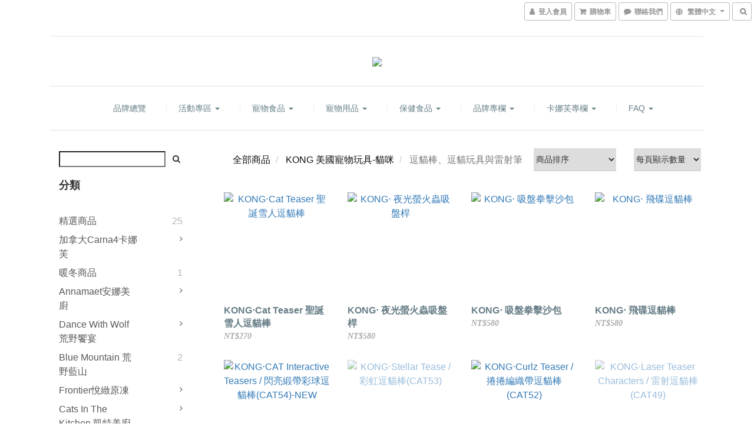

--- FILE ---
content_type: text/html; charset=utf-8
request_url: https://www.petiia.com/categories/kong-cat-teasers
body_size: 59863
content:
<!DOCTYPE html>
<html lang="zh-hant">
<head>

  
      <title>KONG CAT Teasers</title>


      <meta name="description" content="逗貓棒、逗貓玩具與雷射筆">



    <link rel="preload" href="https://cdn.shoplineapp.com/s/javascripts/currencies.js" as="script">

  <link rel="preload" href="https://cdn.shoplineapp.com/assets/fonts/fontawesome-webfont.woff2?v=4.7.0" as="font" type="font/woff2" crossorigin>




<!-- locale meta -->

<meta name="viewport" content="width=device-width, initial-scale=1.0, viewport-fit=cover">

<meta name="mobile-web-app-capable" content="yes">
<meta name="format-detection" content="telephone=no" />

<meta name="google" value="notranslate">




    <script type="application/ld+json">
    {"@context":"https://schema.org","@type":"WebSite","name":"沛緹雅petiia","url":"https://www.petiia.com"}
    </script>


  <link rel="shortcut icon" type="image/png" href="https://img.shoplineapp.com/media/image_clips/56f0ec4961706941f96f1800/original.png?1458629704">

<!-- styles-->
<link rel="preconnect" href="https://fonts.gstatic.com">
<link href='https://fonts.googleapis.com/css?family=Open+Sans:300italic,400italic,600italic,700italic,800italic,400,300,600,700,800&display=swap' type='text/css' as="style" onload="this.rel='stylesheet'" />
<link href='https://fonts.googleapis.com/css?family=Source+Sans+Pro:200,300,400,600,700,900,200italic,300italic,400italic,600italic,700italic,900italic&display=swap' type='text/css' as="style" onload="this.rel='stylesheet'">
    <link rel="stylesheet" media="all" href="https://cdn.shoplineapp.com/assets/common-898e3d282d673c037e3500beff4d8e9de2ee50e01c27252b33520348e0b17da0.css" onload="" />

    <link rel="stylesheet" media="all" href="https://cdn.shoplineapp.com/assets/application-2cf2dbc52324adeef303693d883224cd4701b7a57a709b939703c1a9b0aa98b1.css" onload="" />

      <link rel="stylesheet" media="all" href="https://cdn.shoplineapp.com/assets/themes/slate-dd0f83819ed4318974321941a7b1c20e280e1566df139d4a8c2bde68c0af912c.css" onload="" />






<style>
  :root {

    --cookie-consent-popup-z-index: 1000;
  }
</style>


  <link rel="stylesheet" media="all" href="https://cdn.shoplineapp.com/packs/css/intl_tel_input-0d9daf73.chunk.css" />




<!-- styles-->



<!-- GLOBAL CONTENT FOR HTML HEAD START-->
<link href='https://fonts.googleapis.com/css?family=Lato:100,300,400,700,900,100italic,300italic,400italic,700italic,900italic&display=swap' type='text/css' rel="preload" as="style" onload="this.rel='stylesheet'" />
<!-- GLOBAL CONTENT FOR HTML HEAD END -->



<!--- Site Ownership Data -->
    <meta name="google-site-verification" content="kONSh_0Cqj75ZLqPptUrSRBvBylVtxwJapfQoku9qQc">
    <meta name="facebook-domain-verification" content="46r1iftn93z81x45ns9kxshzbk06xq">
<!--- Site Ownership Data End-->

<base href="/">

  <style>
     
  </style>
  <meta name="google-site-verification" content="gl_s6bUFWebo9aHWvqsmDm9abgbOWQA1Hc0_HSHh4Yg" />
<meta name="csrf-param" content="authenticity_token" />
<meta name="csrf-token" content="fXFmtZ4mSEpDq+JYscUZFMMsbqKD4iabr624ndhNpN98X5e+5F6MPbhgNK6S80k0f7DEQ8G0S1Go4Mk/L8qXgQ==" />


<!-- Start of Criteo one tag -->
    
    <script type="text/javascript" src="//static.criteo.net/js/ld/ld.js" async="true"></script>
    <script type="text/javascript">
      window.criteo_q = window.criteo_q || [];
      var deviceType = /iPad/.test(navigator.userAgent) ? "t" : /Mobile|iP(hone|od)|Android|BlackBerry|IEMobile|Silk/.test(navigator.userAgent) ? "m" : "d";
      window.criteo_q.push(
        { event: "setAccount", account: 88766 },
        { event: "setHashedEmail", email: "" },
        { event: "setSiteType", type: deviceType },
        { event: "viewList", item: ["691446977a8b40000a95cff1:69144697b5209400110ba9cc", "69006ca9a8cb9b0010672ba3:69006ca9877706000c39ec18", "69006a3458b336000a457edf:69006a340082b000111f0223", "690067f8adac750012f4897b:690067f829d7e4000c965a6c", "62e391a91152b50011739038:651d2c4bc9d87500091da187", "5e1ebc021414340037e6eaa0:65d6f5737b30f20011ba7d89", "5d8b2c16d4e45400117e66bd", "5d89dce7fcf47800209c83fc:651d2bdbe7533000184aba56", "597ff6eed4e3950b9600bb03:597ff6ee61646d545bcb2000", "574534cb61706920ef5b2a00:651d212de7533000094aba3e"] }
      );
    </script>

<!-- End of Criteo one tag -->

<meta name="csrf-param" content="authenticity_token" />
<meta name="csrf-token" content="5Z7MCpRGjfWQHwmTwEWAxVp7vx+i1GJss5PLGyvZsITksD0B7j5JgmvU32Xjc9Dl5ucV/uCCD6a03rq53F6D2g==" />
  
      <meta property="og:title" content="KONG CAT Teasers"/>

      <meta property="og:url" content="https://www.petiia.com/categories/kong-cat-teasers">
      <link rel="canonical" href="https://www.petiia.com/categories/kong-cat-teasers">
      <meta property="og:description" content="逗貓棒、逗貓玩具與雷射筆">

  <meta property="og:image" content="https://img.shoplineapp.com/media/image_clips/5707284361706909f16c1f00/original.jpg?1460086851"/>



<script type="text/javascript">
  window.mainConfig = JSON.parse('{\"sessionId\":\"\",\"merchantId\":\"56eb946a039055050100001d\",\"appCoreHost\":\"shoplineapp.com\",\"assetHost\":\"https://cdn.shoplineapp.com/packs/\",\"apiBaseUrl\":\"http://shoplineapp.com\",\"eventTrackApi\":\"https://events.shoplytics.com/api\",\"frontCommonsApi\":\"https://front-commons.shoplineapp.com/api\",\"appendToUrl\":\"\",\"env\":\"production\",\"merchantData\":{\"_id\":\"56eb946a039055050100001d\",\"addon_limit_enabled\":true,\"base_country_code\":\"TW\",\"base_currency\":{\"id\":\"twd\",\"iso_code\":\"TWD\",\"alternate_symbol\":\"NT$\",\"name\":\"New Taiwan Dollar\",\"symbol_first\":true,\"subunit_to_unit\":1},\"base_currency_code\":\"TWD\",\"beta_feature_keys\":[\"page_editor_v2\",\"promotions_apply\",\"hide_coupon\",\"promotions_setup\",\"checkout_v2\",\"criteo\"],\"brand_home_url\":\"https://www.petiia.com\",\"checkout_setting\":{\"enable_membership_autocheck\":true,\"enable_subscription_autocheck\":false,\"enabled_abandoned_cart_notification\":true},\"current_plan_key\":\"basket\",\"current_theme_key\":\"slate\",\"delivery_option_count\":3,\"enabled_stock_reminder\":false,\"handle\":\"petiia\",\"identifier\":\"\",\"instagram_access_token\":\"\",\"instagram_id\":null,\"invoice_activation\":\"inactive\",\"is_image_service_enabled\":true,\"mobile_logo_media_url\":\"https://img.shoplineapp.com/media/image_clips/5cb93127b0dd30002638304d/original.jpg?1555640614\",\"name\":\"沛緹雅petiia\",\"order_setting\":{\"invoice_activation\":\"inactive\",\"short_message_activation\":\"inactive\",\"stock_reminder_activation\":\"false\",\"default_out_of_stock_reminder\":true,\"auto_cancel_expired_orders\":true,\"auto_revert_credit\":true,\"enabled_order_auth_expiry\":true,\"enforce_user_login_on_checkout\":false,\"enabled_abandoned_cart_notification\":true,\"enable_order_split_einvoice_reissue\":false,\"no_duplicate_uniform_invoice\":false,\"checkout_without_email\":false,\"hourly_auto_invoice\":false,\"enabled_location_id\":false,\"enabled_sf_hidden_product_name\":false,\"customer_return_order\":{\"enabled\":true,\"available_return_days\":\"7\"},\"customer_cancel_order\":{\"enabled\":true,\"auto_revert_credit\":true},\"invoice\":{\"tax_id\":\"\"},\"facebook_messenging\":{\"status\":\"active\"},\"status_update_sms\":{\"status\":\"deactivated\"},\"private_info_handle\":{\"enabled\":false,\"custom_fields_enabled\":false}},\"payment_method_count\":6,\"product_setting\":{\"enabled_show_member_price\":true,\"enabled_product_review\":true,\"variation_display\":\"swatches\",\"price_range_enabled\":true,\"enabled_pos_product_customized_price\":false,\"enabled_pos_product_price_tier\":false,\"preorder_add_to_cart_button_display\":\"depend_on_stock\"},\"promotion_setting\":{\"one_coupon_limit_enabled\":true,\"show_promotion_reminder\":true,\"show_coupon\":true,\"multi_order_discount_strategy\":\"order_or_tier_promotion\",\"order_promotions_ignore_exclude_product\":true,\"order_gift_threshold_mode\":\"after_price_discounts\",\"order_free_shipping_threshold_mode\":\"after_all_discounts\",\"category_item_gift_threshold_mode\":\"before_discounts\",\"category_item_free_shipping_threshold_mode\":\"before_discounts\"},\"rollout_keys\":[\"2FA_google_authenticator\",\"3_layer_category\",\"3_layer_navigation\",\"3_layer_variation\",\"711_CB_13countries\",\"711_CB_pickup_TH\",\"711_c2b_report_v2\",\"711_cross_delivery\",\"AdminCancelRecurringSubscription_V1\",\"MC_WA_Template_Management\",\"MC_manual_order\",\"MO_Apply_Coupon_Code\",\"StaffCanBeDeleted_V1\",\"SummaryStatement_V1\",\"UTM_export\",\"UTM_register\",\"abandoned_cart_notification\",\"add_system_fontstyle\",\"add_to_cart_revamp\",\"addon_products_limit_10\",\"addon_products_limit_unlimited\",\"addon_quantity\",\"address_format_batch2\",\"address_format_jp\",\"address_format_my\",\"address_format_us\",\"address_format_vn\",\"admin_app_extension\",\"admin_clientele_profile\",\"admin_custom_domain\",\"admin_image_service\",\"admin_logistic_bank_account\",\"admin_manual_order\",\"admin_realtime\",\"admin_vietnam_dong\",\"adminapp_order_form\",\"adminapp_wa_contacts_list\",\"ads_system_new_tab\",\"adyen_my_sc\",\"affiliate_by_product\",\"affiliate_dashboard\",\"affiliate_kol_report\",\"affiliate_kol_report_appstore\",\"alipay_hk_sc\",\"android_pos_agent_clockin_n_out\",\"android_pos_purchase_order_partial_in_storage\",\"android_pos_save_send_receipt\",\"android_pos_v2_force_upgrade_version_1-50-0_date_2025-08-30\",\"app_categories_filtering\",\"app_multiplan\",\"app_subscription_prorated_billing\",\"apply_multi_order_discount\",\"apps_store\",\"apps_store_blog\",\"apps_store_fb_comment\",\"apps_store_wishlist\",\"appstore_free_trial\",\"archive_order_data\",\"archive_order_ui\",\"assign_products_to_category\",\"auth_flow_revamp\",\"auto_credit\",\"auto_credit_notify\",\"auto_credit_percentage\",\"auto_credit_recurring\",\"auto_reply_comment\",\"auto_reply_fb\",\"auto_save_sf_plus_address\",\"availability_buy_online_pickup_instore\",\"availability_preview_buy_online_pickup_instore\",\"back_in_stock_notify\",\"basket_comparising_link_CNY\",\"basket_comparising_link_HKD\",\"basket_comparising_link_TWD\",\"basket_invoice_field\",\"basket_pricing_page_cny\",\"basket_pricing_page_hkd\",\"basket_pricing_page_myr\",\"basket_pricing_page_sgd\",\"basket_pricing_page_thb\",\"basket_pricing_page_twd\",\"basket_pricing_page_usd\",\"basket_pricing_page_vnd\",\"basket_subscription_coupon\",\"basket_subscription_email\",\"bianco_setting\",\"bidding_select_product\",\"bing_ads\",\"birthday_format_v2\",\"block_gtm_for_lighthouse\",\"blog\",\"blog_app\",\"blog_revamp_admin\",\"blog_revamp_admin_category\",\"blog_revamp_doublewrite\",\"blog_revamp_related_products\",\"blog_revamp_shop_category\",\"blog_revamp_singleread\",\"breadcrumb\",\"broadcast_advanced_filters\",\"broadcast_analytics\",\"broadcast_clone\",\"broadcast_email_html\",\"broadcast_facebook_template\",\"broadcast_line_template\",\"broadcast_unsubscribe_email\",\"bulk_action_customer\",\"bulk_action_product\",\"bulk_assign_point\",\"bulk_import_multi_lang\",\"bulk_payment_delivery_setting\",\"bulk_printing_labels_711C2C\",\"bulk_update_dynamic_fields\",\"bulk_update_job\",\"bulk_update_new_fields\",\"bulk_update_product_download_with_filter\",\"bulk_update_tag\",\"bulk_update_tag_enhancement\",\"bundle_add_type\",\"bundle_group\",\"bundle_page\",\"bundle_pricing\",\"bundle_promotion_apply_enhancement\",\"bundle_stackable\",\"buy_button\",\"buy_now_button\",\"buyandget_promotion\",\"callback_service\",\"cancel_order_by_customer\",\"cancel_order_by_customer_v2\",\"cart_addon\",\"cart_addon_condition\",\"cart_addon_limit\",\"cart_use_product_service\",\"cart_uuid\",\"category_banner_multiple\",\"category_limit_unlimited\",\"category_sorting\",\"channel_fb\",\"channel_integration\",\"channel_line\",\"charge_shipping_fee_by_product_qty\",\"chat_widget\",\"chat_widget_facebook\",\"chat_widget_ig\",\"chat_widget_line\",\"chat_widget_livechat\",\"chat_widget_whatsapp\",\"chatbot_card_carousel\",\"chatbot_card_template\",\"chatbot_image_widget\",\"chatbot_keywords_matching\",\"chatbot_welcome_template\",\"checkout_membercheckbox_toggle\",\"checkout_setting\",\"cn_pricing_page_2019\",\"combine_orders_app\",\"comment_list_export\",\"component_h1_tag\",\"connect_new_facebookpage\",\"consolidated_billing\",\"cookie_consent\",\"country_code\",\"coupon_center_back_to_cart\",\"coupon_notification\",\"coupon_v2\",\"create_staff_revamp\",\"credit_amount_condition_hidden\",\"credit_campaign\",\"credit_condition_5_tier_ec\",\"credit_installment_payment_fee_hidden\",\"credit_point_report\",\"credit_point_triggerpoint\",\"criteo\",\"crm_email_custom\",\"crm_notify_preview\",\"crm_sms_custom\",\"crm_sms_notify\",\"cross_shop_tracker\",\"custom_css\",\"custom_home_delivery_tw\",\"custom_notify\",\"custom_order_export\",\"customer_advanced_filter\",\"customer_coupon\",\"customer_custom_field_limit_5\",\"customer_data_secure\",\"customer_edit\",\"customer_export_v2\",\"customer_group\",\"customer_group_analysis\",\"customer_group_filter_p2\",\"customer_group_filter_p3\",\"customer_group_regenerate\",\"customer_group_sendcoupon\",\"customer_import_50000_failure_report\",\"customer_import_v2\",\"customer_import_v3\",\"customer_list\",\"customer_new_report\",\"customer_referral\",\"customer_referral_notify\",\"customer_search_match\",\"customer_tag\",\"dashboard_v2\",\"dashboard_v2_revamp\",\"date_picker_v2\",\"deep_link_support_linepay\",\"deep_link_support_payme\",\"deep_search\",\"default_theme_ultrachic\",\"delivery_time\",\"delivery_time_with_quantity\",\"design_submenu\",\"dev_center_app_store\",\"disable_footer_brand\",\"disable_old_upgrade_reminder\",\"domain_applicable\",\"doris_bien_setting\",\"dusk_setting\",\"ec_order_unlimit\",\"ecpay_expirydate\",\"ecpay_payment_gateway\",\"einvoice_bulk_update\",\"einvoice_edit\",\"einvoice_newlogic\",\"email_credit_expire_notify\",\"email_custom\",\"email_member_forget_password_notify\",\"email_member_register_notify\",\"email_order_notify\",\"email_verification\",\"enable_body_script\",\"enable_calculate_api_promotion_apply\",\"enable_calculate_api_promotion_filter\",\"enable_cart_api\",\"enable_cart_service\",\"enable_corejs_splitting\",\"enable_lazysizes_image_tag\",\"enable_new_css_bundle\",\"enable_order_status_callback_revamp_for_promotion\",\"enable_order_status_callback_revamp_for_storefront\",\"enable_promotion_usage_record\",\"enable_shopjs_splitting\",\"enhanced_catalog_feed\",\"exclude_product\",\"exclude_product_v2\",\"execute_shipment_permission\",\"export_inventory_report_v2\",\"express_cart\",\"express_checkout_pages\",\"extend_reminder\",\"facebook_ads\",\"facebook_dia\",\"facebook_line_promotion_notify\",\"facebook_login\",\"facebook_messenger_subscription\",\"facebook_notify\",\"facebook_pixel_manager\",\"fb_1on1_chat\",\"fb_comment_app\",\"fb_entrance_optimization\",\"fb_feed_unlimit\",\"fb_group\",\"fb_menu\",\"fb_messenger_onetime_notification\",\"fb_multi_category_feed\",\"fb_pixel_matching\",\"fb_pixel_v2\",\"fb_post_management\",\"fb_product_set\",\"fb_quick_signup_link\",\"fb_shop_now_button\",\"fb_ssapi\",\"fb_sub_button\",\"fb_welcome_msg\",\"fbe_oe\",\"fbe_shop\",\"fbe_v2\",\"fbe_v2_edit\",\"feature_alttag_phase1\",\"feature_alttag_phase2\",\"flash_price_campaign\",\"fm_order_receipt\",\"fmt_c2c_newlabel\",\"fmt_revision\",\"footer_brand\",\"footer_builder\",\"footer_builder_new\",\"form_builder\",\"form_builder_access\",\"form_builder_user_management\",\"form_builder_v2_elements\",\"form_builder_v2_receiver\",\"form_builder_v2_report\",\"freeshipping_promotion_condition\",\"get_coupon\",\"get_promotions_by_cart\",\"gift_promotion_condition\",\"gift_shipping_promotion_discount_condition\",\"gifts_limit_10\",\"gifts_limit_unlimited\",\"gmv_revamp\",\"godaddy\",\"google_ads_api\",\"google_ads_manager\",\"google_analytics_4\",\"google_analytics_manager\",\"google_dynamic_remarketing_tag\",\"google_enhanced_conversions\",\"google_preorder_feed\",\"google_product_category_3rdlayer\",\"google_recaptcha\",\"google_remarketing_manager\",\"google_signup_login\",\"google_tag_manager\",\"gp_tw_sc\",\"group_url_bind_post_live\",\"h2_tag_phase1\",\"hct_logistics_bills_report\",\"hidden_product\",\"hidden_product_p2\",\"hide_credit_point_record_balance\",\"hk_pricing_page_2019\",\"hkd_pricing_page_disabled_2020\",\"ig_browser_notify\",\"ig_live\",\"ig_login_entrance\",\"ig_new_api\",\"image_gallery\",\"image_gallery_p2\",\"image_host_by_region\",\"image_limit_100000\",\"image_limit_30000\",\"image_widget_mobile\",\"inbox_manual_order\",\"inbox_send_cartlink\",\"increase_variation_limit\",\"instagram_create_post\",\"instagram_post_sales\",\"instant_order_form\",\"integrated_label_711\",\"integrated_sfexpress\",\"integration_one\",\"inventory_change_reason\",\"inventory_search_v2\",\"job_api_products_export\",\"job_api_user_export\",\"job_product_import\",\"jquery_v3\",\"kingsman_v2_setting\",\"layout_engine_service_kingsman_blogs\",\"layout_engine_service_kingsman_member_center\",\"layout_engine_service_kingsman_pdp\",\"layout_engine_service_kingsman_plp\",\"layout_engine_service_kingsman_promotions\",\"line_1on1_chat\",\"line_ads_tag\",\"line_broadcast\",\"line_in_chat_shopping\",\"line_live\",\"line_login\",\"line_login_mobile\",\"line_point_cpa_tag\",\"line_shopping_new_fields\",\"line_signup\",\"live_after_keyword\",\"live_ai_tag_comments\",\"live_announce_bids\",\"live_announce_buyer\",\"live_bidding\",\"live_broadcast_v2\",\"live_bulk_checkoutlink\",\"live_bulk_edit\",\"live_checkout_notification\",\"live_checkout_notification_all\",\"live_checkout_notification_message\",\"live_comment_discount\",\"live_comment_robot\",\"live_create_product_v2\",\"live_crosspost\",\"live_dashboard_product\",\"live_event_discount\",\"live_exclusive_price\",\"live_fb_group\",\"live_fhd_video\",\"live_general_settings\",\"live_group_event\",\"live_host_panel\",\"live_ig_messenger_broadcast\",\"live_ig_product_recommend\",\"live_im_switch\",\"live_keyword_switch\",\"live_line_broadcast\",\"live_line_management\",\"live_line_multidisplay\",\"live_luckydraw_enhancement\",\"live_messenger_broadcast\",\"live_order_block\",\"live_print_advanced\",\"live_product_recommend\",\"live_shopline_announcement\",\"live_shopline_beauty_filter\",\"live_shopline_keyword\",\"live_shopline_product_card\",\"live_shopline_view\",\"live_shopline_view_marquee\",\"live_show_storefront_facebook\",\"live_show_storefront_shopline\",\"live_stream_settings\",\"locale_revamp\",\"lock_cart_sc_product\",\"logistic_bill_v2_711_b2c\",\"logistic_bill_v2_711_c2c\",\"logo_favicon\",\"luckydraw_products\",\"luckydraw_qualification\",\"manual_activation\",\"manual_order\",\"manual_order_7-11\",\"manual_order_ec_to_sc\",\"manually_bind_post\",\"marketing_affiliate\",\"marketing_affiliate_p2\",\"mc-history-instant\",\"mc_711crossborder\",\"mc_ad_tag\",\"mc_assign_message\",\"mc_auto_bind_member\",\"mc_autoreply_cotent\",\"mc_autoreply_question\",\"mc_autoreply_trigger\",\"mc_broadcast\",\"mc_broadcast_v2\",\"mc_bulk_read\",\"mc_chatbot_template\",\"mc_delete_message\",\"mc_edit_cart\",\"mc_history_instant\",\"mc_history_post\",\"mc_im\",\"mc_inbox_autoreply\",\"mc_input_status\",\"mc_instant_notifications\",\"mc_invoicetitle_optional\",\"mc_keyword_autotagging\",\"mc_line_broadcast\",\"mc_line_broadcast_all_friends\",\"mc_line_cart\",\"mc_logistics_hct\",\"mc_logistics_tcat\",\"mc_manage_blacklist\",\"mc_mark_todo\",\"mc_new_menu\",\"mc_phone_tag\",\"mc_reminder_unpaid\",\"mc_reply_pic\",\"mc_setting_message\",\"mc_setting_orderform\",\"mc_shop_message_refactor\",\"mc_smart_advice\",\"mc_sort_waitingtime\",\"mc_sort_waitingtime_new\",\"mc_tw_invoice\",\"media_gcp_upload\",\"member_center_profile_revamp\",\"member_import_notify\",\"member_info_reward\",\"member_info_reward_subscription\",\"member_password_setup_notify\",\"member_points\",\"member_points_notify\",\"member_price\",\"membership_tier_double_write\",\"membership_tier_notify\",\"membership_tiers\",\"memebr_center_point_credit_revamp\",\"menu_limit_100\",\"menu_limit_unlimited\",\"merchant_automatic_payment_setting\",\"message_center_v3\",\"message_revamp\",\"mo_remove_discount\",\"mobile_and_email_signup\",\"mobile_signup_p2\",\"modularize_address_format\",\"molpay_credit_card\",\"multi_lang\",\"multicurrency\",\"my_pricing_page_2019\",\"myapp_reauth_alert\",\"myr_pricing_page_disabled_2020\",\"new_app_subscription\",\"new_layout_for_mobile_and_pc\",\"new_onboarding_flow\",\"new_return_management\",\"new_settings_apply_all_promotion\",\"new_signup_flow\",\"new_sinopac_3d\",\"notification_custom_sending_time\",\"npb_theme_philia\",\"npb_widget_font_size_color\",\"ob_revamp\",\"ob_sgstripe\",\"ob_twecpay\",\"oceanpay\",\"old_fbe_removal\",\"onboarding_basketplan\",\"onboarding_handle\",\"one_new_filter\",\"one_page_store\",\"one_page_store_1000\",\"one_page_store_checkout\",\"one_page_store_clone\",\"one_page_store_product_set\",\"online_credit_redemption_toggle\",\"online_store_design\",\"online_store_design_setup_guide_basketplan\",\"order_add_to_cart\",\"order_archive_calculation_revamp_crm_amount\",\"order_archive_calculation_revamp_crm_member\",\"order_archive_product_testing\",\"order_archive_testing\",\"order_archive_testing_crm\",\"order_archive_testing_order_details\",\"order_archive_testing_return_order\",\"order_confirmation_slip_upload\",\"order_custom_field_limit_5\",\"order_custom_notify\",\"order_decoupling_product_revamp\",\"order_discount_stackable\",\"order_export_366day\",\"order_export_v2\",\"order_filter_shipped_date\",\"order_message_broadcast\",\"order_new_source\",\"order_promotion_split\",\"order_search_custom_field\",\"order_search_sku\",\"order_select_across_pages\",\"order_sms_notify\",\"order_split\",\"order_status_non_automation\",\"order_status_tag_color\",\"order_tag\",\"orderemail_new_logic\",\"other_custom_notify\",\"out_of_stock_order\",\"page_builder_revamp\",\"page_builder_revamp_theme_setting\",\"page_builder_section_cache_enabled\",\"page_builder_widget_accordion\",\"page_builder_widget_blog\",\"page_builder_widget_category\",\"page_builder_widget_collage\",\"page_builder_widget_countdown\",\"page_builder_widget_custom_liquid\",\"page_builder_widget_instagram\",\"page_builder_widget_product_text\",\"page_builder_widget_subscription\",\"page_builder_widget_video\",\"page_limit_unlimited\",\"page_view_cache\",\"pakpobox\",\"partial_free_shipping\",\"payme\",\"payment_condition\",\"payment_fee_config\",\"payment_image\",\"payment_slip_notify\",\"paypal_upgrade\",\"pdp_image_lightbox\",\"pdp_image_lightbox_icon\",\"pending_subscription\",\"philia_setting\",\"pickup_remember_store\",\"plp_label_wording\",\"plp_product_seourl\",\"plp_variation_selector\",\"point_campaign\",\"point_redeem_to_cash\",\"pos_only_product_settings\",\"pos_retail_store_price\",\"pos_setup_guide_basketplan\",\"post_cancel_connect\",\"post_commerce_stack_comment\",\"post_fanpage_luckydraw\",\"post_fb_group\",\"post_general_setting\",\"post_lock_pd\",\"post_sales_dashboard\",\"postsale_auto_reply\",\"postsale_create_post\",\"postsale_ig_auto_reply\",\"postsales_connect_multiple_posts\",\"preorder_limit\",\"preset_publish\",\"product_available_time\",\"product_cost_permission\",\"product_feed_info\",\"product_feed_manager_availability\",\"product_feed_revamp\",\"product_index_v2\",\"product_info\",\"product_limit_1000\",\"product_limit_unlimited\",\"product_log_v2\",\"product_page_limit_10\",\"product_quantity_update\",\"product_recommendation_abtesting\",\"product_revamp_doublewrite\",\"product_revamp_singleread\",\"product_review_import\",\"product_review_import_installable\",\"product_review_plp\",\"product_review_reward\",\"product_search\",\"product_set_revamp\",\"product_set_v2_enhancement\",\"product_summary\",\"promotion_blacklist\",\"promotion_filter_by_date\",\"promotion_first_purchase\",\"promotion_first_purchase_channel\",\"promotion_hour\",\"promotion_limit_10\",\"promotion_limit_100\",\"promotion_limit_unlimited\",\"promotion_minitem\",\"promotion_page\",\"promotion_page_reminder\",\"promotion_page_seo_button\",\"promotion_record_archive_test\",\"promotion_reminder\",\"promotion_revamp_phase1-1\",\"purchase_limit_campaign\",\"quick_answer\",\"recaptcha_reset_pw\",\"redirect_301_settings\",\"rejected_bill_reminder\",\"remove_fblike_sc\",\"repay_cookie\",\"replace_janus_interface\",\"replace_lms_old_oa_interface\",\"reports\",\"revert_credit\",\"revert_credit_p2\",\"revert_credit_status\",\"sales_dashboard\",\"sangria_setting\",\"sc_advanced_keyword\",\"sc_ai_chat_analysis\",\"sc_ai_suggested_reply\",\"sc_alipay_standard\",\"sc_atm\",\"sc_auto_bind_member\",\"sc_autodetect_address\",\"sc_autodetect_paymentslip\",\"sc_autoreply_icebreaker\",\"sc_broadcast_permissions\",\"sc_clearcart\",\"sc_clearcart_all\",\"sc_comment_label\",\"sc_comment_list\",\"sc_conversations_statistics_sunset\",\"sc_download_adminapp\",\"sc_facebook_broadcast\",\"sc_facebook_live\",\"sc_fb_ig_subscription\",\"sc_gpt_chatsummary\",\"sc_gpt_content_generator\",\"sc_gpt_knowledge_base\",\"sc_group_pm_commentid\",\"sc_group_webhook\",\"sc_intercom\",\"sc_keywords\",\"sc_line_live_pl\",\"sc_list_search\",\"sc_live_line\",\"sc_lock_inventory\",\"sc_manual_order\",\"sc_mc_settings\",\"sc_mo_711emap\",\"sc_order_unlimit\",\"sc_outstock_msg\",\"sc_overall_statistics\",\"sc_overall_statistics_api_v3\",\"sc_overall_statistics_v2\",\"sc_pickup\",\"sc_post_feature\",\"sc_product_set\",\"sc_product_variation\",\"sc_sidebar\",\"sc_similar_question_replies\",\"sc_slp_subscription_promotion\",\"sc_standard\",\"sc_store_pickup\",\"sc_wa_contacts_list\",\"sc_wa_message_report\",\"sc_wa_permissions\",\"scheduled_home_page\",\"search_function_image_gallery\",\"security_center\",\"select_all_customer\",\"select_all_inventory\",\"send_coupon_notification\",\"session_expiration_period\",\"setup_guide_basketplan\",\"sfexpress_centre\",\"sfexpress_eflocker\",\"sfexpress_service\",\"sfexpress_store\",\"sg_onboarding_currency\",\"share_cart_link\",\"shop_builder_plp\",\"shop_category_filter\",\"shop_category_filter_bulk_action\",\"shop_product_search_rate_limit\",\"shop_related_recaptcha\",\"shop_template_advanced_setting\",\"shopback_cashback\",\"shopline_captcha\",\"shopline_email_captcha\",\"shopline_product_reviews\",\"shoplytics_api_ordersales_v4\",\"shoplytics_api_psa_wide_table\",\"shoplytics_benchmark\",\"shoplytics_broadcast_api_v3\",\"shoplytics_channel_store_permission\",\"shoplytics_credit_analysis\",\"shoplytics_customer_refactor_api_v3\",\"shoplytics_date_picker_v2\",\"shoplytics_event_realtime_refactor_api_v3\",\"shoplytics_events_api_v3\",\"shoplytics_export_flex\",\"shoplytics_homepage_v2\",\"shoplytics_invoices_api_v3\",\"shoplytics_lite\",\"shoplytics_membership_tier_growth\",\"shoplytics_orders_api_v3\",\"shoplytics_ordersales_v3\",\"shoplytics_payments_api_v3\",\"shoplytics_product_revamp_api_v3\",\"shoplytics_promotions_api_v3\",\"shoplytics_psa_multi_stores_export\",\"shoplytics_psa_sub_categories\",\"shoplytics_rfim_enhancement_v3\",\"shoplytics_session_metrics\",\"shoplytics_staff_api_v3\",\"shoplytics_to_hd\",\"shopping_session_enabled\",\"signin_register_revamp\",\"skya_setting\",\"sl_logistics_bulk_action\",\"sl_logistics_fmt_freeze\",\"sl_logistics_modularize\",\"sl_payment_alipay\",\"sl_payment_cc\",\"sl_payment_standard_v2\",\"sl_payment_type_check\",\"sl_payments_apple_pay\",\"sl_payments_cc_promo\",\"sl_payments_my_cc\",\"sl_payments_my_fpx\",\"sl_payments_sg_cc\",\"sl_payments_tw_cc\",\"sl_pos_admin_cancel_order\",\"sl_pos_admin_delete_order\",\"sl_pos_admin_inventory_transfer\",\"sl_pos_admin_order_archive_testing\",\"sl_pos_admin_purchase_order\",\"sl_pos_admin_register_shift\",\"sl_pos_admin_staff\",\"sl_pos_agent_by_channel\",\"sl_pos_agent_clockin_n_out\",\"sl_pos_agent_performance\",\"sl_pos_android_A4_printer\",\"sl_pos_android_check_cart_items_with_local_db\",\"sl_pos_android_order_reduction\",\"sl_pos_android_receipt_enhancement\",\"sl_pos_app_order_archive_testing\",\"sl_pos_app_transaction_filter_enhance\",\"sl_pos_apps_store\",\"sl_pos_bugfender_log_reduction\",\"sl_pos_bulk_import_update_enhancement\",\"sl_pos_check_duplicate_create_order\",\"sl_pos_claim_coupon\",\"sl_pos_convert_order_to_cart_by_snapshot\",\"sl_pos_customerID_duplicate_check\",\"sl_pos_customer_info_enhancement\",\"sl_pos_customized_price\",\"sl_pos_disable_touchid_unlock\",\"sl_pos_discount\",\"sl_pos_einvoice_refactor\",\"sl_pos_feature_permission\",\"sl_pos_force_upgrade_1-109-0\",\"sl_pos_force_upgrade_1-110-1\",\"sl_pos_free_gifts_promotion\",\"sl_pos_from_Swift_to_OC\",\"sl_pos_iOS_A4_printer\",\"sl_pos_iOS_app_transaction_filter_enhance\",\"sl_pos_iOS_cashier_revamp_cart\",\"sl_pos_iOS_cashier_revamp_product_list\",\"sl_pos_iPadOS_version_upgrade_remind_16_0_0\",\"sl_pos_initiate_couchbase\",\"sl_pos_inventory_count\",\"sl_pos_inventory_count_difference_reason\",\"sl_pos_inventory_count_for_selected_products\",\"sl_pos_inventory_feature_module\",\"sl_pos_inventory_transfer_app_can_create_note_date\",\"sl_pos_inventory_transfer_insert_enhancement\",\"sl_pos_inventory_transfer_request\",\"sl_pos_invoice_product_name_filter\",\"sl_pos_invoice_swiftUI_revamp\",\"sl_pos_invoice_toast_show\",\"sl_pos_ios_receipt_info_enhancement\",\"sl_pos_ios_small_label_enhancement\",\"sl_pos_ios_version_upgrade_remind\",\"sl_pos_itc\",\"sl_pos_logo_terms_and_condition\",\"sl_pos_new_report_customer_analysis\",\"sl_pos_new_report_daily_payment_methods\",\"sl_pos_new_report_overview\",\"sl_pos_new_report_product_preorder\",\"sl_pos_new_report_transaction_detail\",\"sl_pos_no_minimum_age\",\"sl_pos_order_refactor_admin\",\"sl_pos_order_upload_using_pos_service\",\"sl_pos_partial_return\",\"sl_pos_password_setting_refactor\",\"sl_pos_payment\",\"sl_pos_payment_method_picture\",\"sl_pos_payment_method_prioritized_and_hidden\",\"sl_pos_payoff_preorder\",\"sl_pos_product_add_to_cart_refactor\",\"sl_pos_product_variation_ui\",\"sl_pos_promotion\",\"sl_pos_purchase_order_onlinestore\",\"sl_pos_purchase_order_partial_in_storage\",\"sl_pos_receipt_information\",\"sl_pos_receipt_preorder_return_enhancement\",\"sl_pos_receipt_swiftUI_revamp\",\"sl_pos_register_shift\",\"sl_pos_report_shoplytics_psi\",\"sl_pos_revert_credit\",\"sl_pos_save_send_receipt\",\"sl_pos_show_coupon\",\"sl_pos_stock_refactor\",\"sl_pos_supplier_refactor\",\"sl_pos_toast_revamp\",\"sl_pos_transaction_conflict\",\"sl_pos_transaction_view_admin\",\"sl_pos_transfer_onlinestore\",\"sl_pos_user_permission\",\"sl_pos_variation_setting_refactor\",\"sl_purchase_order_search_create_enhancement\",\"slp_bank_promotion\",\"slp_product_subscription\",\"slp_remember_credit_card\",\"slp_swap\",\"smart_omo_appstore\",\"smart_product_recommendation\",\"smart_product_recommendation_regular\",\"smart_recommended_related_products\",\"sms_custom\",\"sms_with_shop_name\",\"social_channel_revamp\",\"social_channel_user\",\"social_name_in_order\",\"split_order_applied_creditpoint\",\"sso_lang_th\",\"sso_lang_vi\",\"staff_elasticsearch\",\"staff_limit_5\",\"staff_service_migration\",\"static_resource_host_by_region\",\"stop_slp_approvedemail\",\"store_pick_up\",\"storefront_app_extension\",\"storefront_return\",\"stripe_3d_secure\",\"stripe_3ds_cny\",\"stripe_3ds_hkd\",\"stripe_3ds_myr\",\"stripe_3ds_sgd\",\"stripe_3ds_thb\",\"stripe_3ds_usd\",\"stripe_3ds_vnd\",\"stripe_google_pay\",\"stripe_payment_intents\",\"stripe_radar\",\"stripe_subscription_my_account\",\"structured_data\",\"studio_livestream\",\"sub_sgstripe\",\"subscription_config_edit\",\"subscription_config_edit_delivery_payment\",\"subscription_currency\",\"tappay_3D_secure\",\"tappay_sdk_v2_3_2\",\"tappay_sdk_v3\",\"tax_inclusive_setting\",\"taxes_settings\",\"tcat_711pickup_sl_logisitics\",\"tcat_logistics_bills_report\",\"tcat_newlabel\",\"th_pricing_page_2020\",\"thb_pricing_page_disabled_2020\",\"theme_bianco\",\"theme_doris_bien\",\"theme_kingsman_v2\",\"theme_level_3\",\"theme_sangria\",\"theme_ultrachic\",\"tier_birthday_credit\",\"tier_member_points\",\"tier_member_price\",\"tier_reward_app_availability\",\"tier_reward_app_p2\",\"tier_reward_credit\",\"tnc-checkbox\",\"toggle_mobile_category\",\"tw_app_shopback_cashback\",\"tw_fm_sms\",\"tw_pricing_page_2019\",\"tw_stripe_subscription\",\"twd_pricing_page_disabled_2020\",\"uc_integration\",\"uc_v2_endpoints\",\"ultra_setting\",\"unified_admin\",\"use_ngram_for_order_search\",\"user_center_social_channel\",\"user_credits\",\"variant_image_selector\",\"variant_saleprice_cost_weight\",\"variation_label_swatches\",\"varm_setting\",\"vn_pricing_page_2020\",\"vnd_pricing_page_disabled_2020\",\"wa_broadcast_customer_group\",\"wa_system_template\",\"wa_template_custom_content\",\"whatsapp_accept_marketing\",\"whatsapp_catalog\",\"whatsapp_extension\",\"whatsapp_order_form\",\"whatsapp_orderstatus_toggle\",\"wishlist_app\",\"yahoo_dot\",\"zotabox\",\"zotabox_installable\"],\"shop_default_home_url\":\"https://petiia.shoplineapp.com\",\"shop_status\":\"open\",\"show_sold_out\":true,\"sl_payment_merchant_id\":\"2397191077850408960\",\"supported_languages\":[\"en\",\"zh-hant\"],\"tags\":[\"pet\"],\"time_zone\":\"Asia/Taipei\",\"updated_at\":\"2026-01-28T09:33:39.388Z\",\"user_setting\":{\"_id\":\"56eb94c36170694d8ae82100\",\"created_at\":\"2016-03-18T05:40:19.431Z\",\"data\":{\"general_fields\":[{\"type\":\"gender\",\"options\":{\"order\":{\"include\":\"false\",\"required\":\"false\"},\"signup\":{\"include\":\"true\",\"required\":\"false\"},\"profile\":{\"include\":\"true\",\"required\":\"false\"}}},{\"type\":\"birthday\",\"options\":{\"order\":{\"include\":\"false\",\"required\":\"false\"},\"signup\":{\"include\":\"true\",\"required\":\"false\"},\"profile\":{\"include\":\"true\",\"required\":\"false\"}}}],\"minimum_age_limit\":\"13\",\"custom_fields\":[{\"type\":\"text\",\"name_translations\":{\"zh-hant\":\"手機條碼\"},\"hint_translations\":{},\"options\":{\"order\":{\"include\":\"true\",\"required\":\"false\"},\"signup\":{\"include\":\"true\",\"required\":\"false\"},\"profile\":{\"include\":\"true\",\"required\":\"false\"}},\"member_info_reward\":\"false\",\"field_id\":\"67512c045d4ba90011e3b9e1\"}],\"signup_method\":\"email\",\"sms_verification\":{\"status\":\"false\",\"supported_countries\":[\"*\"]},\"facebook_login\":{\"status\":\"active\",\"app_id\":\"1704336606506067\"},\"google_login\":{\"status\":\"inactive\",\"client_id\":\"\",\"client_secret\":\"\"},\"enable_facebook_comment\":{\"status\":\"active\"},\"facebook_comment\":\"\",\"line_login\":{\"status\":\"active\"},\"recaptcha_signup\":{\"status\":\"false\",\"site_key\":\"\"},\"email_verification\":{\"status\":\"true\"},\"login_with_verification\":{\"status\":\"false\"},\"upgrade_reminder\":\"\",\"enable_user_credit\":true,\"birthday_format\":\"YYYY/MM/DD\",\"send_birthday_credit_period\":\"daily\",\"member_info_reward\":{\"enabled\":false,\"reward_on\":[],\"coupons\":{\"enabled\":false,\"promotion_ids\":[]}},\"enable_age_policy\":false,\"user_credit_expired\":{\"sms\":{\"status\":\"inactive\"},\"email\":{\"status\":\"active\"},\"line_mes_api\":{\"status\":\"inactive\"}}},\"item_type\":\"\",\"key\":\"users\",\"name\":null,\"owner_id\":\"56eb946a039055050100001d\",\"owner_type\":\"Merchant\",\"publish_status\":\"published\",\"status\":\"active\",\"updated_at\":\"2024-12-05T04:28:52.766Z\",\"value\":null}},\"localeData\":{\"loadedLanguage\":{\"name\":\"繁體中文\",\"code\":\"zh-hant\"},\"supportedLocales\":[{\"name\":\"English\",\"code\":\"en\"},{\"name\":\"繁體中文\",\"code\":\"zh-hant\"}]},\"currentUser\":null,\"themeSettings\":{\"theme_color\":\"simple.orange\",\"header_mode\":\"centered\",\"categories_collapsed\":true,\"image_fill\":false,\"is_multicurrency_enabled\":false,\"mobile_categories_collapsed\":true,\"enabled_quick_cart\":true,\"category_page\":\"24\",\"facebook_comment\":false,\"show_promotions_on_product\":true,\"enabled_wish_list\":false,\"hide_language_selector\":false,\"opens_in_new_tab\":true,\"mobile_categories_removed\":false,\"enabled_sort_by_sold\":false,\"goto_top\":true,\"buy_now_button\":{\"enabled\":false},\"variation_image_style\":\"square\",\"variation_image_size\":\"md\",\"plp_variation_display_type\":\"hidden\",\"plp_variation_display_variation\":\"1\",\"plp_variation_display\":{\"type\":\"hidden\",\"show_variation\":\"1\"},\"variation_image_selector_enabled\":true,\"variation_image_selector_variation\":\"1\",\"plp_variation_selector\":{\"enabled\":true,\"show_variation\":\"1\"},\"product_name_align\":\"center\",\"product_custom_label_style\":\"rounded-rectangle\",\"show_products_total\":false,\"hide_share_buttons\":true,\"enable_gdpr_cookies_banner\":false,\"plp_wishlist\":false,\"advanced_menu_root_align\":\"left\",\"advanced_menu_l1_expand_style\":\"none\",\"advanced_menu_is_custom_popover_color\":false,\"advanced_menu_popover_background_color\":\"FFFFFF\",\"advanced_menu_popover_text_color\":\"333333\",\"primary_background\":\"FFFFFF\"},\"isMultiCurrencyEnabled\":false,\"features\":{\"plans\":{\"free\":{\"member_price\":false,\"cart_addon\":false,\"google_analytics_ecommerce\":false,\"membership\":false,\"shopline_logo\":true,\"user_credit\":{\"manaul\":false,\"auto\":false},\"variant_image_selector\":false},\"standard\":{\"member_price\":false,\"cart_addon\":false,\"google_analytics_ecommerce\":false,\"membership\":false,\"shopline_logo\":true,\"user_credit\":{\"manaul\":false,\"auto\":false},\"variant_image_selector\":false},\"starter\":{\"member_price\":false,\"cart_addon\":false,\"google_analytics_ecommerce\":false,\"membership\":false,\"shopline_logo\":true,\"user_credit\":{\"manaul\":false,\"auto\":false},\"variant_image_selector\":false},\"pro\":{\"member_price\":false,\"cart_addon\":false,\"google_analytics_ecommerce\":false,\"membership\":false,\"shopline_logo\":false,\"user_credit\":{\"manaul\":false,\"auto\":false},\"variant_image_selector\":false},\"business\":{\"member_price\":false,\"cart_addon\":false,\"google_analytics_ecommerce\":true,\"membership\":true,\"shopline_logo\":false,\"user_credit\":{\"manaul\":false,\"auto\":false},\"facebook_comments_plugin\":true,\"variant_image_selector\":false},\"basic\":{\"member_price\":false,\"cart_addon\":false,\"google_analytics_ecommerce\":false,\"membership\":false,\"shopline_logo\":false,\"user_credit\":{\"manaul\":false,\"auto\":false},\"variant_image_selector\":false},\"basic2018\":{\"member_price\":false,\"cart_addon\":false,\"google_analytics_ecommerce\":false,\"membership\":false,\"shopline_logo\":true,\"user_credit\":{\"manaul\":false,\"auto\":false},\"variant_image_selector\":false},\"sc\":{\"member_price\":false,\"cart_addon\":false,\"google_analytics_ecommerce\":true,\"membership\":false,\"shopline_logo\":true,\"user_credit\":{\"manaul\":false,\"auto\":false},\"facebook_comments_plugin\":true,\"facebook_chat_plugin\":true,\"variant_image_selector\":false},\"advanced\":{\"member_price\":false,\"cart_addon\":false,\"google_analytics_ecommerce\":true,\"membership\":false,\"shopline_logo\":false,\"user_credit\":{\"manaul\":false,\"auto\":false},\"facebook_comments_plugin\":true,\"facebook_chat_plugin\":true,\"variant_image_selector\":false},\"premium\":{\"member_price\":true,\"cart_addon\":true,\"google_analytics_ecommerce\":true,\"membership\":true,\"shopline_logo\":false,\"user_credit\":{\"manaul\":true,\"auto\":true},\"google_dynamic_remarketing\":true,\"facebook_comments_plugin\":true,\"facebook_chat_plugin\":true,\"wish_list\":true,\"facebook_messenger_subscription\":true,\"product_feed\":true,\"express_checkout\":true,\"variant_image_selector\":true},\"enterprise\":{\"member_price\":true,\"cart_addon\":true,\"google_analytics_ecommerce\":true,\"membership\":true,\"shopline_logo\":false,\"user_credit\":{\"manaul\":true,\"auto\":true},\"google_dynamic_remarketing\":true,\"facebook_comments_plugin\":true,\"facebook_chat_plugin\":true,\"wish_list\":true,\"facebook_messenger_subscription\":true,\"product_feed\":true,\"express_checkout\":true,\"variant_image_selector\":true},\"crossborder\":{\"member_price\":true,\"cart_addon\":true,\"google_analytics_ecommerce\":true,\"membership\":true,\"shopline_logo\":false,\"user_credit\":{\"manaul\":true,\"auto\":true},\"google_dynamic_remarketing\":true,\"facebook_comments_plugin\":true,\"facebook_chat_plugin\":true,\"wish_list\":true,\"facebook_messenger_subscription\":true,\"product_feed\":true,\"express_checkout\":true,\"variant_image_selector\":true},\"o2o\":{\"member_price\":true,\"cart_addon\":true,\"google_analytics_ecommerce\":true,\"membership\":true,\"shopline_logo\":false,\"user_credit\":{\"manaul\":true,\"auto\":true},\"google_dynamic_remarketing\":true,\"facebook_comments_plugin\":true,\"facebook_chat_plugin\":true,\"wish_list\":true,\"facebook_messenger_subscription\":true,\"product_feed\":true,\"express_checkout\":true,\"subscription_product\":true,\"variant_image_selector\":true}}},\"requestCountry\":\"US\",\"trackerEventData\":{\"Category ID\":\"5710a3e0617069400a474300\"},\"isRecaptchaEnabled\":false,\"isRecaptchaEnterprise\":true,\"recaptchaEnterpriseSiteKey\":\"6LeMcv0hAAAAADjAJkgZLpvEiuc6migO0KyLEadr\",\"recaptchaEnterpriseCheckboxSiteKey\":\"6LfQVEEoAAAAAAzllcvUxDYhfywH7-aY52nsJ2cK\",\"recaptchaSiteKey\":\"6LeMcv0hAAAAADjAJkgZLpvEiuc6migO0KyLEadr\",\"currencyData\":{\"supportedCurrencies\":[{\"name\":\"$ HKD\",\"symbol\":\"$\",\"iso_code\":\"hkd\"},{\"name\":\"P MOP\",\"symbol\":\"P\",\"iso_code\":\"mop\"},{\"name\":\"¥ CNY\",\"symbol\":\"¥\",\"iso_code\":\"cny\"},{\"name\":\"$ TWD\",\"symbol\":\"$\",\"iso_code\":\"twd\"},{\"name\":\"$ USD\",\"symbol\":\"$\",\"iso_code\":\"usd\"},{\"name\":\"$ SGD\",\"symbol\":\"$\",\"iso_code\":\"sgd\"},{\"name\":\"€ EUR\",\"symbol\":\"€\",\"iso_code\":\"eur\"},{\"name\":\"$ AUD\",\"symbol\":\"$\",\"iso_code\":\"aud\"},{\"name\":\"£ GBP\",\"symbol\":\"£\",\"iso_code\":\"gbp\"},{\"name\":\"₱ PHP\",\"symbol\":\"₱\",\"iso_code\":\"php\"},{\"name\":\"RM MYR\",\"symbol\":\"RM\",\"iso_code\":\"myr\"},{\"name\":\"฿ THB\",\"symbol\":\"฿\",\"iso_code\":\"thb\"},{\"name\":\"د.إ AED\",\"symbol\":\"د.إ\",\"iso_code\":\"aed\"},{\"name\":\"¥ JPY\",\"symbol\":\"¥\",\"iso_code\":\"jpy\"},{\"name\":\"$ BND\",\"symbol\":\"$\",\"iso_code\":\"bnd\"},{\"name\":\"₩ KRW\",\"symbol\":\"₩\",\"iso_code\":\"krw\"},{\"name\":\"Rp IDR\",\"symbol\":\"Rp\",\"iso_code\":\"idr\"},{\"name\":\"₫ VND\",\"symbol\":\"₫\",\"iso_code\":\"vnd\"},{\"name\":\"$ CAD\",\"symbol\":\"$\",\"iso_code\":\"cad\"}],\"requestCountryCurrencyCode\":\"TWD\"},\"previousUrl\":\"\",\"checkoutLandingPath\":\"/cart\",\"webpSupported\":true,\"pageType\":\"products-index\",\"paypalCnClientId\":\"AYVtr8kMzEyRCw725vQM_-hheFyo1FuWeaup4KPSvU1gg44L-NG5e2PNcwGnMo2MLCzGRg4eVHJhuqBP\",\"efoxPayVersion\":\"1.0.60\",\"universalPaymentSDKUrl\":\"https://cdn.myshopline.com\",\"shoplinePaymentCashierSDKUrl\":\"https://cdn.myshopline.com/pay/paymentElement/1.7.1/index.js\",\"shoplinePaymentV2Env\":\"prod\",\"shoplinePaymentGatewayEnv\":\"prod\",\"currentPath\":\"/categories/kong-cat-teasers\",\"isExceedCartLimitation\":null,\"familyMartEnv\":\"prod\",\"familyMartConfig\":{\"cvsname\":\"familymart.shoplineapp.com\"},\"familyMartFrozenConfig\":{\"cvsname\":\"familymartfreeze.shoplineapp.com\",\"cvslink\":\"https://familymartfreeze.shoplineapp.com/familymart_freeze_callback\",\"emap\":\"https://ecmfme.map.com.tw/ReceiveOrderInfo.aspx\"},\"pageIdentifier\":\"category\",\"staticResourceHost\":\"https://static.shoplineapp.com/\",\"facebookAppId\":\"467428936681900\",\"facebookSdkVersion\":\"v2.7\",\"criteoAccountId\":\"88766\",\"criteoEmail\":null,\"shoplineCaptchaEnv\":\"prod\",\"shoplineCaptchaPublicKey\":\"MIGfMA0GCSqGSIb3DQEBAQUAA4GNADCBiQKBgQCUXpOVJR72RcVR8To9lTILfKJnfTp+f69D2azJDN5U9FqcZhdYfrBegVRKxuhkwdn1uu6Er9PWV4Tp8tRuHYnlU+U72NRpb0S3fmToXL3KMKw/4qu2B3EWtxeh/6GPh3leTvMteZpGRntMVmJCJdS8PY1CG0w6QzZZ5raGKXQc2QIDAQAB\",\"defaultBlockedSmsCountries\":\"PS,MG,KE,AO,KG,UG,AZ,ZW,TJ,NG,GT,DZ,BD,BY,AF,LK,MA,EH,MM,EG,LV,OM,LT,UA,RU,KZ,KH,LY,ML,MW,IR,EE\"}');
</script>

  <script
    src="https://browser.sentry-cdn.com/6.8.0/bundle.tracing.min.js"
    integrity="sha384-PEpz3oi70IBfja8491RPjqj38s8lBU9qHRh+tBurFb6XNetbdvlRXlshYnKzMB0U"
    crossorigin="anonymous"
    defer
  ></script>
  <script
    src="https://browser.sentry-cdn.com/6.8.0/captureconsole.min.js"
    integrity="sha384-FJ5n80A08NroQF9DJzikUUhiCaQT2rTIYeJyHytczDDbIiejfcCzBR5lQK4AnmVt"
    crossorigin="anonymous"
    defer
  ></script>

<script>
  function sriOnError (event) {
    if (window.Sentry) window.Sentry.captureException(event);

    var script = document.createElement('script');
    var srcDomain = new URL(this.src).origin;
    script.src = this.src.replace(srcDomain, '');
    if (this.defer) script.setAttribute("defer", "defer");
    document.getElementsByTagName('head')[0].insertBefore(script, null);
  }
</script>

<script>window.lazySizesConfig={},Object.assign(window.lazySizesConfig,{lazyClass:"sl-lazy",loadingClass:"sl-lazyloading",loadedClass:"sl-lazyloaded",preloadClass:"sl-lazypreload",errorClass:"sl-lazyerror",iframeLoadMode:"1",loadHidden:!1});</script>
<script>!function(e,t){var a=t(e,e.document,Date);e.lazySizes=a,"object"==typeof module&&module.exports&&(module.exports=a)}("undefined"!=typeof window?window:{},function(e,t,a){"use strict";var n,i;if(function(){var t,a={lazyClass:"lazyload",loadedClass:"lazyloaded",loadingClass:"lazyloading",preloadClass:"lazypreload",errorClass:"lazyerror",autosizesClass:"lazyautosizes",fastLoadedClass:"ls-is-cached",iframeLoadMode:0,srcAttr:"data-src",srcsetAttr:"data-srcset",sizesAttr:"data-sizes",minSize:40,customMedia:{},init:!0,expFactor:1.5,hFac:.8,loadMode:2,loadHidden:!0,ricTimeout:0,throttleDelay:125};for(t in i=e.lazySizesConfig||e.lazysizesConfig||{},a)t in i||(i[t]=a[t])}(),!t||!t.getElementsByClassName)return{init:function(){},cfg:i,noSupport:!0};var s,o,r,l,c,d,u,f,m,y,h,z,g,v,p,C,b,A,E,_,w,M,N,x,L,W,S,B,T,F,R,D,k,H,O,P,$,q,I,U,j,G,J,K,Q,V=t.documentElement,X=e.HTMLPictureElement,Y="addEventListener",Z="getAttribute",ee=e[Y].bind(e),te=e.setTimeout,ae=e.requestAnimationFrame||te,ne=e.requestIdleCallback,ie=/^picture$/i,se=["load","error","lazyincluded","_lazyloaded"],oe={},re=Array.prototype.forEach,le=function(e,t){return oe[t]||(oe[t]=new RegExp("(\\s|^)"+t+"(\\s|$)")),oe[t].test(e[Z]("class")||"")&&oe[t]},ce=function(e,t){le(e,t)||e.setAttribute("class",(e[Z]("class")||"").trim()+" "+t)},de=function(e,t){var a;(a=le(e,t))&&e.setAttribute("class",(e[Z]("class")||"").replace(a," "))},ue=function(e,t,a){var n=a?Y:"removeEventListener";a&&ue(e,t),se.forEach(function(a){e[n](a,t)})},fe=function(e,a,i,s,o){var r=t.createEvent("Event");return i||(i={}),i.instance=n,r.initEvent(a,!s,!o),r.detail=i,e.dispatchEvent(r),r},me=function(t,a){var n;!X&&(n=e.picturefill||i.pf)?(a&&a.src&&!t[Z]("srcset")&&t.setAttribute("srcset",a.src),n({reevaluate:!0,elements:[t]})):a&&a.src&&(t.src=a.src)},ye=function(e,t){return(getComputedStyle(e,null)||{})[t]},he=function(e,t,a){for(a=a||e.offsetWidth;a<i.minSize&&t&&!e._lazysizesWidth;)a=t.offsetWidth,t=t.parentNode;return a},ze=(l=[],c=r=[],d=function(){var e=c;for(c=r.length?l:r,s=!0,o=!1;e.length;)e.shift()();s=!1},u=function(e,a){s&&!a?e.apply(this,arguments):(c.push(e),o||(o=!0,(t.hidden?te:ae)(d)))},u._lsFlush=d,u),ge=function(e,t){return t?function(){ze(e)}:function(){var t=this,a=arguments;ze(function(){e.apply(t,a)})}},ve=function(e){var t,n=0,s=i.throttleDelay,o=i.ricTimeout,r=function(){t=!1,n=a.now(),e()},l=ne&&o>49?function(){ne(r,{timeout:o}),o!==i.ricTimeout&&(o=i.ricTimeout)}:ge(function(){te(r)},!0);return function(e){var i;(e=!0===e)&&(o=33),t||(t=!0,(i=s-(a.now()-n))<0&&(i=0),e||i<9?l():te(l,i))}},pe=function(e){var t,n,i=99,s=function(){t=null,e()},o=function(){var e=a.now()-n;e<i?te(o,i-e):(ne||s)(s)};return function(){n=a.now(),t||(t=te(o,i))}},Ce=(_=/^img$/i,w=/^iframe$/i,M="onscroll"in e&&!/(gle|ing)bot/.test(navigator.userAgent),N=0,x=0,L=0,W=-1,S=function(e){L--,(!e||L<0||!e.target)&&(L=0)},B=function(e){return null==E&&(E="hidden"==ye(t.body,"visibility")),E||!("hidden"==ye(e.parentNode,"visibility")&&"hidden"==ye(e,"visibility"))},T=function(e,a){var n,i=e,s=B(e);for(p-=a,A+=a,C-=a,b+=a;s&&(i=i.offsetParent)&&i!=t.body&&i!=V;)(s=(ye(i,"opacity")||1)>0)&&"visible"!=ye(i,"overflow")&&(n=i.getBoundingClientRect(),s=b>n.left&&C<n.right&&A>n.top-1&&p<n.bottom+1);return s},R=ve(F=function(){var e,a,s,o,r,l,c,d,u,y,z,_,w=n.elements;if(n.extraElements&&n.extraElements.length>0&&(w=Array.from(w).concat(n.extraElements)),(h=i.loadMode)&&L<8&&(e=w.length)){for(a=0,W++;a<e;a++)if(w[a]&&!w[a]._lazyRace)if(!M||n.prematureUnveil&&n.prematureUnveil(w[a]))q(w[a]);else if((d=w[a][Z]("data-expand"))&&(l=1*d)||(l=x),y||(y=!i.expand||i.expand<1?V.clientHeight>500&&V.clientWidth>500?500:370:i.expand,n._defEx=y,z=y*i.expFactor,_=i.hFac,E=null,x<z&&L<1&&W>2&&h>2&&!t.hidden?(x=z,W=0):x=h>1&&W>1&&L<6?y:N),u!==l&&(g=innerWidth+l*_,v=innerHeight+l,c=-1*l,u=l),s=w[a].getBoundingClientRect(),(A=s.bottom)>=c&&(p=s.top)<=v&&(b=s.right)>=c*_&&(C=s.left)<=g&&(A||b||C||p)&&(i.loadHidden||B(w[a]))&&(m&&L<3&&!d&&(h<3||W<4)||T(w[a],l))){if(q(w[a]),r=!0,L>9)break}else!r&&m&&!o&&L<4&&W<4&&h>2&&(f[0]||i.preloadAfterLoad)&&(f[0]||!d&&(A||b||C||p||"auto"!=w[a][Z](i.sizesAttr)))&&(o=f[0]||w[a]);o&&!r&&q(o)}}),k=ge(D=function(e){var t=e.target;t._lazyCache?delete t._lazyCache:(S(e),ce(t,i.loadedClass),de(t,i.loadingClass),ue(t,H),fe(t,"lazyloaded"))}),H=function(e){k({target:e.target})},O=function(e,t){var a=e.getAttribute("data-load-mode")||i.iframeLoadMode;0==a?e.contentWindow.location.replace(t):1==a&&(e.src=t)},P=function(e){var t,a=e[Z](i.srcsetAttr);(t=i.customMedia[e[Z]("data-media")||e[Z]("media")])&&e.setAttribute("media",t),a&&e.setAttribute("srcset",a)},$=ge(function(e,t,a,n,s){var o,r,l,c,d,u;(d=fe(e,"lazybeforeunveil",t)).defaultPrevented||(n&&(a?ce(e,i.autosizesClass):e.setAttribute("sizes",n)),r=e[Z](i.srcsetAttr),o=e[Z](i.srcAttr),s&&(c=(l=e.parentNode)&&ie.test(l.nodeName||"")),u=t.firesLoad||"src"in e&&(r||o||c),d={target:e},ce(e,i.loadingClass),u&&(clearTimeout(y),y=te(S,2500),ue(e,H,!0)),c&&re.call(l.getElementsByTagName("source"),P),r?e.setAttribute("srcset",r):o&&!c&&(w.test(e.nodeName)?O(e,o):e.src=o),s&&(r||c)&&me(e,{src:o})),e._lazyRace&&delete e._lazyRace,de(e,i.lazyClass),ze(function(){var t=e.complete&&e.naturalWidth>1;u&&!t||(t&&ce(e,i.fastLoadedClass),D(d),e._lazyCache=!0,te(function(){"_lazyCache"in e&&delete e._lazyCache},9)),"lazy"==e.loading&&L--},!0)}),q=function(e){if(!e._lazyRace){var t,a=_.test(e.nodeName),n=a&&(e[Z](i.sizesAttr)||e[Z]("sizes")),s="auto"==n;(!s&&m||!a||!e[Z]("src")&&!e.srcset||e.complete||le(e,i.errorClass)||!le(e,i.lazyClass))&&(t=fe(e,"lazyunveilread").detail,s&&be.updateElem(e,!0,e.offsetWidth),e._lazyRace=!0,L++,$(e,t,s,n,a))}},I=pe(function(){i.loadMode=3,R()}),j=function(){m||(a.now()-z<999?te(j,999):(m=!0,i.loadMode=3,R(),ee("scroll",U,!0)))},{_:function(){z=a.now(),n.elements=t.getElementsByClassName(i.lazyClass),f=t.getElementsByClassName(i.lazyClass+" "+i.preloadClass),ee("scroll",R,!0),ee("resize",R,!0),ee("pageshow",function(e){if(e.persisted){var a=t.querySelectorAll("."+i.loadingClass);a.length&&a.forEach&&ae(function(){a.forEach(function(e){e.complete&&q(e)})})}}),e.MutationObserver?new MutationObserver(R).observe(V,{childList:!0,subtree:!0,attributes:!0}):(V[Y]("DOMNodeInserted",R,!0),V[Y]("DOMAttrModified",R,!0),setInterval(R,999)),ee("hashchange",R,!0),["focus","mouseover","click","load","transitionend","animationend"].forEach(function(e){t[Y](e,R,!0)}),/d$|^c/.test(t.readyState)?j():(ee("load",j),t[Y]("DOMContentLoaded",R),te(j,2e4)),n.elements.length?(F(),ze._lsFlush()):R()},checkElems:R,unveil:q,_aLSL:U=function(){3==i.loadMode&&(i.loadMode=2),I()}}),be=(J=ge(function(e,t,a,n){var i,s,o;if(e._lazysizesWidth=n,n+="px",e.setAttribute("sizes",n),ie.test(t.nodeName||""))for(s=0,o=(i=t.getElementsByTagName("source")).length;s<o;s++)i[s].setAttribute("sizes",n);a.detail.dataAttr||me(e,a.detail)}),K=function(e,t,a){var n,i=e.parentNode;i&&(a=he(e,i,a),(n=fe(e,"lazybeforesizes",{width:a,dataAttr:!!t})).defaultPrevented||(a=n.detail.width)&&a!==e._lazysizesWidth&&J(e,i,n,a))},{_:function(){G=t.getElementsByClassName(i.autosizesClass),ee("resize",Q)},checkElems:Q=pe(function(){var e,t=G.length;if(t)for(e=0;e<t;e++)K(G[e])}),updateElem:K}),Ae=function(){!Ae.i&&t.getElementsByClassName&&(Ae.i=!0,be._(),Ce._())};return te(function(){i.init&&Ae()}),n={cfg:i,autoSizer:be,loader:Ce,init:Ae,uP:me,aC:ce,rC:de,hC:le,fire:fe,gW:he,rAF:ze}});</script>
  <script>!function(e){window.slShadowDomCreate=window.slShadowDomCreate?window.slShadowDomCreate:e}(function(){"use strict";var e="data-shadow-status",t="SL-SHADOW-CONTENT",o={init:"init",complete:"complete"},a=function(e,t,o){if(e){var a=function(e){if(e&&e.target&&e.srcElement)for(var t=e.target||e.srcElement,a=e.currentTarget;t!==a;){if(t.matches("a")){var n=t;e.delegateTarget=n,o.apply(n,[e])}t=t.parentNode}};e.addEventListener(t,a)}},n=function(e){window.location.href.includes("is_preview=2")&&a(e,"click",function(e){e.preventDefault()})},r=function(a){if(a instanceof HTMLElement){var r=!!a.shadowRoot,i=a.previousElementSibling,s=i&&i.tagName;if(!a.getAttribute(e))if(s==t)if(r)console.warn("SL shadow dom warning: The root is aready shadow root");else a.setAttribute(e,o.init),a.attachShadow({mode:"open"}).appendChild(i),n(i),a.slUpdateLazyExtraElements&&a.slUpdateLazyExtraElements(),a.setAttribute(e,o.complete);else console.warn("SL shadow dom warning: The shadow content does not match shadow tag name")}else console.warn("SL shadow dom warning: The root is not HTMLElement")};try{document.querySelectorAll("sl-shadow-root").forEach(function(e){r(e)})}catch(e){console.warn("createShadowDom warning:",e)}});</script>
  <script>!function(){if(window.lazySizes){var e="."+(window.lazySizesConfig?window.lazySizesConfig.lazyClass:"sl-lazy");void 0===window.lazySizes.extraElements&&(window.lazySizes.extraElements=[]),HTMLElement.prototype.slUpdateLazyExtraElements=function(){var n=[];this.shadowRoot&&(n=Array.from(this.shadowRoot.querySelectorAll(e))),n=n.concat(Array.from(this.querySelectorAll(e)));var t=window.lazySizes.extraElements;return 0===n.length||(t&&t.length>0?window.lazySizes.extraElements=t.concat(n):window.lazySizes.extraElements=n,window.lazySizes.loader.checkElems(),this.shadowRoot.addEventListener("lazyloaded",function(e){var n=window.lazySizes.extraElements;if(n&&n.length>0){var t=n.filter(function(n){return n!==e.target});t.length>0?window.lazySizes.extraElements=t:delete window.lazySizes.extraElements}})),n}}else console.warn("Lazysizes warning: window.lazySizes is undefined")}();</script>

  <script src="https://cdn.shoplineapp.com/s/javascripts/currencies.js" defer></script>



<script>
  function generateGlobalSDKObserver(variableName, options = {}) {
    const { isLoaded = (sdk) => !!sdk } = options;
    return {
      [variableName]: {
        funcs: [],
        notify: function() {
          while (this.funcs.length > 0) {
            const func = this.funcs.shift();
            func(window[variableName]);
          }
        },
        subscribe: function(func) {
          if (isLoaded(window[variableName])) {
            func(window[variableName]);
          } else {
            this.funcs.push(func);
          }
          const unsubscribe = function () {
            const index = this.funcs.indexOf(func);
            if (index > -1) {
              this.funcs.splice(index, 1);
            }
          };
          return unsubscribe.bind(this);
        },
      },
    };
  }

  window.globalSDKObserver = Object.assign(
    {},
    generateGlobalSDKObserver('grecaptcha', { isLoaded: function(sdk) { return sdk && sdk.render }}),
    generateGlobalSDKObserver('FB'),
  );
</script>


  <script src="https://cdn.shoplineapp.com/assets/common-41be8598bdd84fab495c8fa2cb77a588e48160b23cd1911b69a4bdfd5c050390.js" defer="defer" onerror="sriOnError.call(this, event)" crossorigin="anonymous" integrity="sha256-Qb6FmL3YT6tJXI+iy3eliOSBYLI80ZEbaaS9/VwFA5A="></script>
  <script src="https://cdn.shoplineapp.com/assets/ng_common-c3830effc84c08457126115db49c6c892f342863b5dc72000d3ef45831d97155.js" defer="defer" onerror="sriOnError.call(this, event)" crossorigin="anonymous" integrity="sha256-w4MO/8hMCEVxJhFdtJxsiS80KGO13HIADT70WDHZcVU="></script>





  <script src="//static.criteo.net/js/ld/ld.js" async></script>









  <script src="https://r2cdn.myshopline.com/static/rs/adff/prod/latest/bundle.iife.js" defer></script>

    <script src="https://cdn.shoplineapp.com/packs/js/runtime~shop-c3f224e1cb8644820ea6.js" defer="defer" integrity="sha256-6KvlCBD85qFngtcucM4dAPatfE6z0oXRa3qomWI+N7I=" onerror="sriOnError.call(this, event)" crossorigin="anonymous"></script>
<script src="https://cdn.shoplineapp.com/packs/js/shared~f77e5e04-b694f51c14b75a46fdfa.chunk.js" defer="defer" integrity="sha256-sOj8kxzwPBbu8j3ZK9sdJS0Nb0ACAOvrCnHgrUJlfGo=" onerror="sriOnError.call(this, event)" crossorigin="anonymous"></script>
<script src="https://cdn.shoplineapp.com/packs/js/shared~816a5bb5-a2465a3f4384e7042559.chunk.js" defer="defer" integrity="sha256-rqZQsCiUnkz3ICICHzXjbuIWv2XwyvtcmeF5mkjl7zI=" onerror="sriOnError.call(this, event)" crossorigin="anonymous"></script>
<script src="https://cdn.shoplineapp.com/packs/js/shared~7841a2ec-b4f261a02d0f9d2e079b.chunk.js" defer="defer" integrity="sha256-CNrJ2ycypEBJRFgLxsUUVll6SrAVROXAyP55Tp4bpvM=" onerror="sriOnError.call(this, event)" crossorigin="anonymous"></script>
<script src="https://cdn.shoplineapp.com/packs/js/shared~3dcde4f6-3f39c80c5362743604c6.chunk.js" defer="defer" integrity="sha256-KQyeXS8Ny/YF0PsG/SetzwNzMzmXsmLkkTR/Ka8AM28=" onerror="sriOnError.call(this, event)" crossorigin="anonymous"></script>
<script src="https://cdn.shoplineapp.com/packs/js/shared~261dc493-b0dd331831d975e3eb2f.chunk.js" defer="defer" integrity="sha256-ENbNM6iOVDHoCcGXmZN8fTELXn8dgHKBJXjaAxCPULE=" onerror="sriOnError.call(this, event)" crossorigin="anonymous"></script>
<script src="https://cdn.shoplineapp.com/packs/js/shared~282e354b-ca494a56c5f97faf1c65.chunk.js" defer="defer" integrity="sha256-6YOLIKk6a8BQj0X+l888QOn0JCptBmg46GZIuKNfJbc=" onerror="sriOnError.call(this, event)" crossorigin="anonymous"></script>
<script src="https://cdn.shoplineapp.com/packs/js/shared~fc1d9882-58cddd5c76ab1cc91d63.chunk.js" defer="defer" integrity="sha256-jU156TqYqc0KaSNoM4MXRKgu2BleRWCMnLicmW4I0WU=" onerror="sriOnError.call(this, event)" crossorigin="anonymous"></script>
<script src="https://cdn.shoplineapp.com/packs/js/shared~a4ade830-63538ba9d5b868c3f44b.chunk.js" defer="defer" integrity="sha256-BbMUqYhlHtPa/5LG9huLoUa9HJJy3VlMxYSiNYROU+I=" onerror="sriOnError.call(this, event)" crossorigin="anonymous"></script>
<script src="https://cdn.shoplineapp.com/packs/js/shared~1e2b444c-5497599afde54ae41ef1.chunk.js" defer="defer" integrity="sha256-z0kd6ifZr0cx8pKgzsDyxQyth012NPTSVNKRbWR4sDc=" onerror="sriOnError.call(this, event)" crossorigin="anonymous"></script>
<script src="https://cdn.shoplineapp.com/packs/js/shared~2c7aa420-e380887bc15f3835909d.chunk.js" defer="defer" integrity="sha256-fWgsa+qNa+OpLlq8ONtuQH9P1HZi4nO7sf82Pozd+tc=" onerror="sriOnError.call(this, event)" crossorigin="anonymous"></script>
<script src="https://cdn.shoplineapp.com/packs/js/shared~dbe7acde-a49ab8a82bf24999b8a7.chunk.js" defer="defer" integrity="sha256-Y0yOAtoo1jUf+FzIePqJhd/i1A5b+jQzIdtIppCWej4=" onerror="sriOnError.call(this, event)" crossorigin="anonymous"></script>
<script src="https://cdn.shoplineapp.com/packs/js/shared~d54d7c1c-4efe4fefbce5e5c3fbb3.chunk.js" defer="defer" integrity="sha256-PG5IQv03/8HPe+ZAr6Fjnnj+Gb8mIijOEtllDMudji0=" onerror="sriOnError.call(this, event)" crossorigin="anonymous"></script>
<script src="https://cdn.shoplineapp.com/packs/js/shared~200bedfd-b79b859b0249848201d1.chunk.js" defer="defer" integrity="sha256-UhecwRRxfeMxtaz/YZHxRCP2JqBFnlb70omMTHnYcIM=" onerror="sriOnError.call(this, event)" crossorigin="anonymous"></script>
<script src="https://cdn.shoplineapp.com/packs/js/vendors~shop-03a38c1857608b2f6c42.chunk.js" defer="defer" integrity="sha256-OGf6MDNsGmkuTtkBGG1OurScL7SweUv6hWwcXv2Znyc=" onerror="sriOnError.call(this, event)" crossorigin="anonymous"></script>
<script src="https://cdn.shoplineapp.com/packs/js/shop-941334f1acd699d9ca75.chunk.js" defer="defer" integrity="sha256-GZqveKV+msz3SJ9ogZAaY1sNOlvNdrQIjqp9UwMZlGs=" onerror="sriOnError.call(this, event)" crossorigin="anonymous"></script>
<script src="https://cdn.shoplineapp.com/packs/js/runtime~ng-module/main-3bc39b3eda72d836b45a.js" defer="defer" integrity="sha256-MLitmCVtZnUKh6QlAqMfZb+1FAQElXNaqbcKMcaN1JI=" onerror="sriOnError.call(this, event)" crossorigin="anonymous"></script>
<script src="https://cdn.shoplineapp.com/packs/js/shared~9ee0282b-88d7a838e623d462997b.chunk.js" defer="defer" integrity="sha256-r/i004awMYLLBie2oBv4GleeDGyZ53yQ4MoEzRqDx+A=" onerror="sriOnError.call(this, event)" crossorigin="anonymous"></script>
<script src="https://cdn.shoplineapp.com/packs/js/vendors~ng-module/main-4e19a3c1b5bd716c3a20.chunk.js" defer="defer" integrity="sha256-gbI/FE3CgavE+qwf8R20gEONGRpYUim0AQU6rMduPKk=" onerror="sriOnError.call(this, event)" crossorigin="anonymous"></script>
<script src="https://cdn.shoplineapp.com/packs/js/ng-module/main-a82bc044a6c8811efad4.chunk.js" defer="defer" integrity="sha256-at217Yn0yG0YTV2xnaNZNOxLCYhgJmaricJmONVTRZE=" onerror="sriOnError.call(this, event)" crossorigin="anonymous"></script>
<script src="https://cdn.shoplineapp.com/packs/js/runtime~ng-locale/zh-hant-c1fbafb349ed03ce9939.js" defer="defer" integrity="sha256-Fshsdsa6rqDDVgVcZMa5plUUUQ3kPm/4c3FzRnRsdOQ=" onerror="sriOnError.call(this, event)" crossorigin="anonymous"></script>
<script src="https://cdn.shoplineapp.com/packs/js/ng-locale/zh-hant-8e87a5c7459f1fec356c.chunk.js" defer="defer" integrity="sha256-a811KweZ84e8PmrLWKGEplvmN7FPsOHpHqaSLhR3EV8=" onerror="sriOnError.call(this, event)" crossorigin="anonymous"></script>
<script src="https://cdn.shoplineapp.com/packs/js/runtime~intl_tel_input-dc4ef4b6171e597fd9ce.js" defer="defer" integrity="sha256-roQd4aH8kCehfsoOHry4CkaTXkDn6BWQqg+zHosyvw0=" onerror="sriOnError.call(this, event)" crossorigin="anonymous"></script>
<script src="https://cdn.shoplineapp.com/packs/js/intl_tel_input-d3cb79a59de5f9b6cd22.chunk.js" defer="defer" integrity="sha256-gRQ7NjdFPnWbij17gFIyQwThFecy500+EZyC4a0wjlE=" onerror="sriOnError.call(this, event)" crossorigin="anonymous"></script>


<script type="text/javascript">
  (function(e,t,s,c,n,o,p){e.shoplytics||((p=e.shoplytics=function(){
p.exec?p.exec.apply(p,arguments):p.q.push(arguments)
}).v='2.0',p.q=[],(n=t.createElement(s)).async=!0,
n.src=c,(o=t.getElementsByTagName(s)[0]).parentNode.insertBefore(n,o))
})(window,document,'script','https://cdn.shoplytics.com/js/shoplytics-tracker/latest/shoplytics-tracker.js');
shoplytics('init', 'shop', {
  register: {"merchant_id":"56eb946a039055050100001d","language":"zh-hant"}
});

// for facebook login redirect
if (location.hash === '#_=_') {
  history.replaceState(null, document.title, location.toString().replace(/#_=_$/, ''));
}


window.resizeImages = function(element) {
  var images = (element || document).getElementsByClassName("sl-lazy-image")
  var styleRegex = /background\-image:\ *url\(['"]?(https\:\/\/shoplineimg.com\/[^'"\)]*)+['"]?\)/

  for (var i = 0; i < images.length; i++) {
    var image = images[i]
    try {
      var src = image.getAttribute('src') || image.getAttribute('style').match(styleRegex)[1]
    } catch(e) {
      continue;
    }
    var setBySrc, head, tail, width, height;
    try {
      if (!src) { throw 'Unknown source' }

      setBySrc = !!image.getAttribute('src') // Check if it's setting the image url by "src" or "style"
      var urlParts = src.split("?"); // Fix issue that the size pattern can be in external image url
      var result = urlParts[0].match(/(.*)\/(\d+)?x?(\d+)?(.*)/) // Extract width and height from url (e.g. 1000x1000), putting the rest into head and tail for repackaging back
      head = result[1]
      tail = result[4]
      width = parseInt(result[2], 10);
      height = parseInt(result[3], 10);

      if (!!((width || height) && head != '') !== true) { throw 'Invalid image source'; }
    } catch(e) {
      if (typeof e !== 'string') { console.error(e) }
      continue;
    }

    var segment = parseInt(image.getAttribute('data-resizing-segment') || 200, 10)
    var scale = window.devicePixelRatio > 1 ? 2 : 1

    // Resize by size of given element or image itself
    var refElement = image;
    if (image.getAttribute('data-ref-element')) {
      var selector = image.getAttribute('data-ref-element');
      if (selector.indexOf('.') === 0) {
        refElement = document.getElementsByClassName(image.getAttribute('data-ref-element').slice(1))[0]
      } else {
        refElement = document.getElementById(image.getAttribute('data-ref-element'))
      }
    }
    var offsetWidth = refElement.offsetWidth;
    var offsetHeight = refElement.offsetHeight;
    var refWidth = image.getAttribute('data-max-width') ? Math.min(parseInt(image.getAttribute('data-max-width')), offsetWidth) : offsetWidth;
    var refHeight = image.getAttribute('data-max-height') ? Math.min(parseInt(image.getAttribute('data-max-height')), offsetHeight) : offsetHeight;

    // Get desired size based on view, segment and screen scale
    var resizedWidth = isNaN(width) === false ? Math.ceil(refWidth * scale / segment) * segment : undefined
    var resizedHeight = isNaN(height) === false ? Math.ceil(refHeight * scale / segment) * segment : undefined

    if (resizedWidth || resizedHeight) {
      var newSrc = head + '/' + ((resizedWidth || '') + 'x' + (resizedHeight || '')) + (tail || '') + '?';
      for (var j = 1; j < urlParts.length; j++) { newSrc += urlParts[j]; }
      if (newSrc !== src) {
        if (setBySrc) {
          image.setAttribute('src', newSrc);
        } else {
          image.setAttribute('style', image.getAttribute('style').replace(styleRegex, 'background-image:url('+newSrc+')'));
        }
        image.dataset.size = (resizedWidth || '') + 'x' + (resizedHeight || '');
      }
    }
  }
}

let createDeferredPromise = function() {
  let deferredRes, deferredRej;
  let deferredPromise = new Promise(function(res, rej) {
    deferredRes = res;
    deferredRej = rej;
  });
  deferredPromise.resolve = deferredRes;
  deferredPromise.reject = deferredRej;
  return deferredPromise;
}

// For app extension sdk
window.APP_EXTENSION_SDK_ANGULAR_JS_LOADED = createDeferredPromise();
  window.runTaskInIdle = function runTaskInIdle(task) {
    try {
      if (!task) return;
      task();
    } catch (err) {
      console.error(err);
    }
  }

window.runTaskQueue = function runTaskQueue(queue) {
  if (!queue || queue.length === 0) return;

  const task = queue.shift();
  window.runTaskInIdle(task);

  window.runTaskQueue(queue);
}


window.addEventListener('DOMContentLoaded', function() {

  app.value('mainConfig', window.mainConfig);


app.value('flash', {
      breadcrumb_category_id:'5710a3e0617069400a474300',
});

app.value('flash_data', {});
app.constant('imageServiceEndpoint', 'https\:\/\/shoplineimg.com/')
app.constant('staticImageHost', 'static.shoplineapp.com/web')
app.constant('staticResourceHost', 'https://static.shoplineapp.com/')
app.constant('FEATURES_LIMIT', JSON.parse('{\"disable_image_service\":false,\"product_variation_limit\":400,\"paypal_spb_checkout\":false,\"mini_fast_checkout\":false,\"fast_checkout_qty\":false,\"buynow_checkout\":false,\"blog_category\":false,\"blog_post_page_limit\":false,\"shop_category_filter\":true,\"stripe_card_hk\":false,\"bulk_update_tag\":true,\"dynamic_shipping_rate_refactor\":false,\"promotion_reminder\":true,\"promotion_page_reminder\":true,\"modularize_address_format\":true,\"point_redeem_to_cash\":true,\"fb_login_integration\":false,\"product_summary\":true,\"plp_wishlist\":false,\"ec_order_unlimit\":true,\"sc_order_unlimit\":true,\"inventory_search_v2\":true,\"sc_lock_inventory\":true,\"crm_notify_preview\":true,\"plp_variation_selector\":true,\"category_banner_multiple\":true,\"order_confirmation_slip_upload\":true,\"tier_upgrade_v2\":false,\"plp_label_wording\":true,\"order_search_custom_field\":true,\"ig_browser_notify\":true,\"ig_browser_disabled\":false,\"send_product_tag_to_shop\":false,\"ads_system_new_tab\":true,\"payment_image\":true,\"sl_logistics_bulk_action\":true,\"disable_orderconfirmation_mail\":false,\"payment_slip_notify\":true,\"product_set_child_products_limit\":20,\"product_set_limit\":-1,\"sl_payments_hk_promo\":false,\"domain_redirect_ec2\":false,\"affiliate_kol_report\":true,\"applepay_newebpay\":false,\"atm_newebpay\":false,\"cvs_newebpay\":false,\"ec_fast_checkout\":false,\"checkout_setting\":true,\"omise_payment\":false,\"member_password_setup_notify\":true,\"membership_tier_notify\":true,\"auto_credit_notify\":true,\"customer_referral_notify\":true,\"member_points_notify\":true,\"member_import_notify\":true,\"crm_sms_custom\":true,\"crm_email_custom\":true,\"customer_group\":true,\"tier_auto_downgrade\":false,\"scheduled_home_page\":true,\"sc_wa_contacts_list\":true,\"broadcast_to_unsubscribers_sms\":false,\"sc_post_feature\":true,\"google_product_category_3rdlayer\":true,\"purchase_limit_campaign\":true,\"order_item_name_edit\":false,\"block_analytics_request\":false,\"subscription_order_notify\":false,\"fb_domain_verification\":false,\"disable_html5mode\":false,\"einvoice_edit\":true,\"order_search_sku\":true,\"cancel_order_by_customer_v2\":true,\"storefront_pdp_enhancement\":false,\"storefront_plp_enhancement\":false,\"storefront_adv_enhancement\":false,\"product_cost_permission\":true,\"promotion_first_purchase\":true,\"block_gtm_for_lighthouse\":true,\"use_critical_css_liquid\":false,\"flash_price_campaign\":true,\"inventory_change_reason\":true,\"ig_login_entrance\":true,\"contact_us_mobile\":false,\"sl_payment_hk_alipay\":false,\"3_layer_variation\":true,\"einvoice_tradevan\":false,\"order_add_to_cart\":true,\"order_new_source\":true,\"einvoice_bulk_update\":true,\"molpay_alipay_tng\":false,\"fastcheckout_add_on\":false,\"plp_product_seourl\":true,\"country_code\":true,\"sc_keywords\":true,\"bulk_printing_labels_711C2C\":true,\"search_function_image_gallery\":true,\"social_channel_user\":true,\"sc_overall_statistics\":true,\"product_main_images_limit\":12,\"order_custom_notify\":true,\"new_settings_apply_all_promotion\":true,\"new_order_label_711b2c\":false,\"payment_condition\":true,\"store_pick_up\":true,\"other_custom_notify\":true,\"crm_sms_notify\":true,\"sms_custom\":true,\"product_set_revamp\":true,\"charge_shipping_fee_by_product_qty\":true,\"whatsapp_extension\":true,\"new_live_selling\":false,\"tier_member_points\":true,\"fb_broadcast_sc_p2\":false,\"fb_entrance_optimization\":true,\"shopback_cashback\":true,\"bundle_add_type\":true,\"google_ads_api\":true,\"google_analytics_4\":true,\"customer_group_smartrfm_filter\":false,\"shopper_app_entrance\":false,\"enable_cart_service\":true,\"store_crm_pwa\":false,\"store_referral_export_import\":false,\"store_referral_setting\":false,\"delivery_time_with_quantity\":true,\"tier_reward_app_installation\":false,\"tier_reward_app_availability\":true,\"stop_slp_approvedemail\":true,\"google_content_api\":false,\"buy_online_pickup_instore\":false,\"subscription_order_expire_notify\":false,\"payment_octopus\":false,\"payment_hide_hk\":false,\"line_ads_tag\":true,\"get_coupon\":true,\"coupon_notification\":true,\"payme_single_key_migration\":false,\"fb_bdapi\":false,\"mc_sort_waitingtime_new\":true,\"disable_itc\":false,\"sl_payment_alipay\":true,\"sl_pos_sg_gst_on_receipt\":false,\"buyandget_promotion\":true,\"line_login_mobile\":true,\"vulnerable_js_upgrade\":false,\"replace_janus_interface\":true,\"enable_calculate_api_promotion_filter\":true,\"combine_orders\":false,\"tier_reward_app_p2\":true,\"slp_remember_credit_card\":true,\"subscription_promotion\":false,\"lock_cart_sc_product\":true,\"extend_reminder\":true,\"customer_search_match\":true,\"slp_product_subscription\":true,\"customer_group_sendcoupon\":true,\"sl_payments_apple_pay\":true,\"apply_multi_order_discount\":true,\"enable_calculate_api_promotion_apply\":true,\"product_revamp_doublewrite\":true,\"tcat_711pickup_emap\":false,\"page_builder_widget_blog\":true,\"page_builder_widget_accordion\":true,\"page_builder_widget_category\":true,\"page_builder_widget_instagram\":true,\"page_builder_widget_custom_liquid\":true,\"page_builder_widget_product_text\":true,\"page_builder_widget_subscription\":true,\"page_builder_widget_video\":true,\"page_builder_widget_collage\":true,\"npb_theme_sangria\":false,\"npb_theme_philia\":true,\"npb_theme_bianco\":false,\"line_point_cpa_tag\":true,\"affiliate_by_product\":true,\"order_select_across_pages\":true,\"page_builder_widget_count_down\":false,\"deep_link_support_payme\":true,\"deep_link_support_linepay\":true,\"split_order_applied_creditpoint\":true,\"product_review_reward\":true,\"rounding_to_one_decimal\":false,\"disable_image_service_lossy_compression\":false,\"order_status_non_automation\":true,\"member_info_reward\":true,\"order_discount_stackable\":true,\"enable_cart_api\":true,\"product_revamp_singleread\":true,\"deep_search\":true,\"new_plp_initialized\":false,\"shop_builder_plp\":true,\"old_fbe_removal\":true,\"fbig_shop_disabled\":false,\"repay_cookie\":true,\"gift_promotion_condition\":true,\"blog_revamp_singleread\":true,\"blog_revamp_doublewrite\":true,\"credit_condition_tier_limit\":5,\"credit_condition_5_tier_ec\":true,\"credit_condition_50_tier_ec\":false,\"return_order_revamp\":false,\"expand_sku_on_plp\":false,\"sl_pos_shopline_payment_invoice_new_flow\":false,\"cart_uuid\":true,\"credit_campaign_tier\":{\"active_campaign_limit\":-1,\"condition_limit\":3},\"promotion_page\":true,\"bundle_page\":true,\"bulk_update_tag_enhancement\":true,\"use_ngram_for_order_search\":true,\"notification_custom_sending_time\":true,\"promotion_by_platform\":false,\"product_feed_revamp\":true,\"one_page_store\":true,\"one_page_store_limit\":1000,\"one_page_store_clone\":true,\"header_content_security_policy\":false,\"product_set_child_products_required_quantity_limit\":50,\"blog_revamp_admin\":true,\"blog_revamp_posts_limit\":3000,\"blog_revamp_admin_category\":true,\"blog_revamp_shop_category\":true,\"blog_revamp_categories_limit\":10,\"blog_revamp_related_products\":true,\"product_feed_manager\":false,\"product_feed_manager_availability\":true,\"checkout_membercheckbox_toggle\":true,\"youtube_accounting_linking\":false,\"crowdfunding_app\":false,\"prevent_duplicate_orders_tempfix\":false,\"product_review_plp\":true,\"product_attribute_tag_awoo\":false,\"sl_pos_customer_info_enhancement\":true,\"sl_pos_customer_product_preference\":false,\"sl_pos_payment_method_prioritized_and_hidden\":true,\"sl_pos_payment_method_picture\":true,\"facebook_line_promotion_notify\":true,\"sl_admin_purchase_order\":false,\"sl_admin_inventory_transfer\":false,\"sl_admin_supplier\":false,\"sl_admin_inventory_count\":false,\"shopline_captcha\":true,\"shopline_email_captcha\":true,\"layout_engine_service_kingsman_plp\":true,\"layout_engine_service_kingsman_pdp\":true,\"layout_engine_service_kingsman_promotions\":true,\"layout_engine_service_kingsman_blogs\":true,\"layout_engine_service_kingsman_member_center\":true,\"layout_engine_service_varm_plp\":false,\"layout_engine_service_varm_pdp\":false,\"layout_engine_service_varm_promotions\":false,\"layout_engine_service_varm_blogs\":false,\"layout_engine_service_varm_member_center\":false,\"2026_pdp_revamp_mobile_abtesting\":false,\"smart_product_recommendation\":true,\"one_page_store_product_set\":true,\"page_use_product_service\":false,\"price_discount_label_plp\":false,\"pdp_image_lightbox\":true,\"advanced_menu_app\":false,\"smart_product_recommendation_plus\":false,\"sitemap_cache_6hr\":false,\"sitemap_enhance_lang\":false,\"security_center\":true,\"freeshipping_promotion_condition\":true,\"gift_shipping_promotion_discount_condition\":true,\"promotion_first_purchase_channel\":true,\"order_decoupling_product_revamp\":true,\"enable_shopjs_splitting\":true,\"enable_body_script\":true,\"enable_corejs_splitting\":true,\"member_info_reward_subscription\":true,\"session_expiration_period\":true,\"point_campaign\":true,\"online_credit_redemption_toggle\":true,\"shoplytics_payments_api_v3\":true,\"shoplytics_staff_api_v3\":true,\"shoplytics_invoices_api_v3\":true,\"shoplytics_broadcast_api_v3\":true,\"enable_promotion_usage_record\":true,\"archive_order_ui\":true,\"archive_order_data\":true,\"order_archive_calculation_revamp_crm_amount\":true,\"order_archive_calculation_revamp_crm_member\":true,\"subscription_config_edit_delivery_payment\":true,\"one_page_store_checkout\":true,\"cart_use_product_service\":true,\"order_export_366day\":true,\"promotion_record_archive_test\":true,\"order_archive_testing_return_order\":true,\"order_archive_testing_order_details\":true,\"order_archive_testing\":true,\"promotion_page_seo_button\":true,\"order_archive_testing_crm\":true,\"order_archive_product_testing\":true,\"shoplytics_customer_refactor_api_v3\":true,\"shoplytics_session_metrics\":true,\"product_set_v2_enhancement\":true,\"customer_import_50000_failure_report\":true,\"manual_order_ec_to_sc\":true,\"group_url_bind_post_live\":true,\"shoplytics_product_revamp_api_v3\":true,\"shoplytics_event_realtime_refactor_api_v3\":true,\"shoplytics_ordersales_v3\":true,\"payment_fee_config\":true,\"subscription_config_edit\":true,\"affiliate_dashboard\":true,\"export_inventory_report_v2\":true,\"member_center_profile_revamp\":true,\"enable_new_css_bundle\":true,\"email_custom\":true,\"social_channel_revamp\":true,\"memebr_center_point_credit_revamp\":true,\"customer_data_secure\":true,\"coupon_v2\":true,\"tcat_711pickup_sl_logisitics\":true,\"customer_export_v2\":true,\"shoplytics_channel_store_permission\":true,\"customer_group_analysis\":true,\"slp_bank_promotion\":true,\"google_preorder_feed\":true,\"replace_lms_old_oa_interface\":true,\"bulk_update_job\":true,\"custom_home_delivery_tw\":true,\"birthday_format_v2\":true,\"preorder_limit\":true,\"mobile_and_email_signup\":true,\"exclude_product_v2\":true,\"credit_point_report\":true,\"sl_payments_cc_promo\":true,\"user_center_social_channel\":true,\"enable_lazysizes_image_tag\":true,\"whatsapp_accept_marketing\":true,\"line_live\":true,\"credit_campaign\":true,\"credit_point_triggerpoint\":true,\"send_coupon_notification\":true,\"711_CB_pickup_TH\":true,\"cookie_consent\":true,\"customer_group_regenerate\":true,\"customer_group_filter_p3\":true,\"customer_group_filter_p2\":true,\"page_builder_revamp_theme_setting\":true,\"page_builder_revamp\":true,\"partial_free_shipping\":true,\"social_name_in_order\":true,\"admin_app_extension\":true,\"fb_group\":true,\"711_CB_13countries\":true,\"sl_payment_type_check\":true,\"sl_payment_standard_v2\":true,\"shop_category_filter_bulk_action\":true,\"bulk_action_product\":true,\"bulk_action_customer\":true,\"pos_only_product_settings\":true,\"tax_inclusive_setting\":true,\"one_new_filter\":true,\"order_tag\":true,\"out_of_stock_order\":true,\"cross_shop_tracker\":true,\"sl_logistics_modularize\":true,\"fbe_shop\":true,\"sc_manual_order\":true,\"sc_sidebar\":true,\"fb_multi_category_feed\":true,\"credit_amount_condition_hidden\":true,\"credit_installment_payment_fee_hidden\":true,\"sc_facebook_live\":true,\"category_sorting\":true,\"dashboard_v2_revamp\":true,\"customer_tag\":true,\"customer_coupon\":true,\"bulk_assign_point\":true,\"zotabox\":true,\"locale_revamp\":true,\"facebook_notify\":true,\"stripe_payment_intents\":true,\"customer_edit\":true,\"fbe_v2_edit\":true,\"payment\":{\"oceanpay\":true,\"sl_payment\":true,\"payme\":true,\"sl_logistics_fmt_freeze\":true,\"stripe_google_pay\":true},\"fb_pixel_v2\":true,\"fb_feed_unlimit\":true,\"customer_referral\":true,\"fb_product_set\":true,\"message_center_v3\":true,\"email_credit_expire_notify\":true,\"enhanced_catalog_feed\":true,\"theme_level\":3,\"chatbot_keywords_matching\":true,\"dusk_setting\":true,\"varm_setting\":true,\"skya_setting\":true,\"philia_setting\":true,\"theme_doris_bien\":true,\"theme_bianco\":true,\"theme_sangria\":true,\"preset_publish\":true,\"membership_tiers\":5,\"cart_addon_condition\":true,\"chatbot_image_widget\":true,\"chatbot_card_carousel\":true,\"uc_v2_endpoints\":true,\"uc_integration\":true,\"member_price\":true,\"revert_credit\":true,\"buy_now_button\":true,\"blog\":true,\"reports\":true,\"custom_css\":true,\"multicurrency\":true,\"chatbot_welcome_template\":true,\"smart_recommended_related_products\":true,\"order_custom_field_limit\":5,\"sl_payments_my_cc\":true,\"sl_payments_tw_cc\":true,\"sl_payments_sg_cc\":true,\"sl_payments_my_fpx\":true,\"sl_payment_cc\":true,\"express_cart\":true,\"chatbot_card_template\":true,\"customer_custom_field_limit\":5,\"sfexpress_centre\":true,\"sfexpress_store\":true,\"sfexpress_service\":true,\"sfexpress_eflocker\":true,\"product_page_limit\":-1,\"gifts_limit\":-1,\"disable_old_upgrade_reminder\":true,\"image_limit\":100000,\"domain_applicable\":true,\"share_cart_link\":true,\"exclude_product\":true,\"cancel_order_by_customer\":true,\"storefront_return\":true,\"admin_manual_order\":true,\"fbe_v2\":true,\"promotion_limit\":-1,\"th_pricing_page_2020\":true,\"shoplytics_to_hd\":true,\"stripe_subscription_my_account\":true,\"user_credit\":{\"manual\":true},\"google_recaptcha\":true,\"product_feed_info\":true,\"disable_footer_brand\":true,\"footer_brand\":true,\"design\":{\"logo_favicon\":true,\"shop_template_advanced_setting\":true},\"fb_ssapi\":true,\"user_settings\":{\"facebook_login\":true},\"fb_quick_signup_link\":true,\"design_submenu\":true,\"vn_pricing_page_2020\":true,\"line_signup\":true,\"google_signup_login\":true,\"toggle_mobile_category\":true,\"online_store_design\":true,\"tcat_newlabel\":true,\"auto_reply_fb\":true,\"ig_new_api\":true,\"google_ads_manager\":true,\"facebook_pixel_manager\":true,\"bing_ads\":true,\"google_remarketing_manager\":true,\"google_analytics_manager\":true,\"yahoo_dot\":true,\"google_tag_manager\":true,\"order_split\":true,\"line_in_chat_shopping\":true,\"cart_addon\":true,\"enable_cart_addon_item\":true,\"studio_livestream\":true,\"fb_shop_now_button\":true,\"dashboard_v2\":true,\"711_cross_delivery\":true,\"product_log_v2\":true,\"integration_one\":true,\"fb_1on1_chat\":true,\"line_1on1_chat\":true,\"admin_custom_domain\":true,\"facebook_ads\":true,\"product_info\":true,\"hidden_product_p2\":true,\"channel_integration\":true,\"sl_logistics_fmt_freeze\":true,\"sl_pos_admin_order_archive_testing\":true,\"sl_pos_receipt_preorder_return_enhancement\":true,\"sl_pos_purchase_order_onlinestore\":true,\"sl_pos_inventory_count_for_selected_products\":true,\"sl_pos_receipt_information\":true,\"sl_pos_android_A4_printer\":true,\"sl_pos_iOS_A4_printer\":true,\"sl_pos_bulk_import_update_enhancement\":true,\"sl_pos_free_gifts_promotion\":true,\"sl_pos_transfer_onlinestore\":true,\"sl_pos_new_report_daily_payment_methods\":true,\"sl_pos_new_report_overview\":true,\"sl_pos_new_report_transaction_detail\":true,\"sl_pos_new_report_product_preorder\":true,\"sl_pos_new_report_customer_analysis\":true,\"sl_pos_user_permission\":true,\"sl_pos_feature_permission\":true,\"sl_pos_report_shoplytics_psi\":true,\"sl_pos_einvoice_refactor\":true,\"pos_retail_store_price\":true,\"sl_pos_save_send_receipt\":true,\"sl_pos_partial_return\":true,\"sl_pos_variation_setting_refactor\":true,\"sl_pos_password_setting_refactor\":true,\"sl_pos_supplier_refactor\":true,\"sl_pos_admin_staff\":true,\"sl_pos_customized_price\":true,\"sl_pos_admin_register_shift\":true,\"sl_pos_logo_terms_and_condition\":true,\"sl_pos_inventory_transfer_request\":true,\"sl_pos_admin_inventory_transfer\":true,\"sl_pos_inventory_count\":true,\"sl_pos_transaction_conflict\":true,\"sl_pos_transaction_view_admin\":true,\"sl_pos_admin_delete_order\":true,\"sl_pos_admin_cancel_order\":true,\"sl_pos_order_refactor_admin\":true,\"sl_pos_purchase_order_partial_in_storage\":true,\"sl_pos_admin_purchase_order\":true,\"sl_pos_promotion\":true,\"sl_pos_payment\":true,\"sl_pos_discount\":true,\"email_member_forget_password_notify\":true,\"subscription_currency\":true,\"bundle_pricing\":true,\"bundle_group\":true,\"unified_admin\":true,\"email_member_register_notify\":true,\"shopline_product_reviews\":true,\"tier_member_price\":true,\"email_order_notify\":true,\"custom_notify\":true,\"marketing_affiliate_p2\":true,\"member_points\":true,\"blog_app\":true,\"fb_comment_app\":true,\"wishlist_app\":true,\"hidden_product\":true,\"product_quantity_update\":true,\"line_shopping_new_fields\":true,\"staff_limit\":5,\"broadcast_unsubscribe_email\":true,\"menu_limit\":-1,\"revert_credit_p2\":true,\"new_sinopac_3d\":true,\"category_limit\":-1,\"image_gallery_p2\":true,\"taxes_settings\":true,\"customer_advanced_filter\":true,\"membership\":{\"index\":true,\"export\":true,\"import\":true,\"view_user\":true,\"blacklist\":true},\"marketing_affiliate\":true,\"addon_products_limit\":-1,\"order_filter_shipped_date\":true,\"variant_image_selector\":true,\"variant_saleprice_cost_weight\":true,\"variation_label_swatches\":true,\"image_widget_mobile\":true,\"fmt_revision\":true,\"back_in_stock_notify\":true,\"ecpay_expirydate\":true,\"product_available_time\":true,\"select_all_customer\":true,\"operational_bill\":true,\"product_limit\":-1,\"auto_credit\":true,\"page_limit\":-1,\"abandoned_cart_notification\":true,\"currency\":{\"vietnam_dong\":true}}'))
app.constant('RESOLUTION_LIST', JSON.parse('[200, 400, 600, 800, 1000, 1200, 1400, 1600, 1800, 2000]'))
app.constant('NEW_RESOLUTION_LIST', JSON.parse('[375, 540, 720, 900, 1080, 1296, 1512, 2160, 2960, 3260, 3860]'))


app.config(function (AnalyticsProvider) {
  AnalyticsProvider.setAccount('UA-47460419-1');
  AnalyticsProvider.useECommerce(true, true);
  AnalyticsProvider.setDomainName('www.petiia.com');
  AnalyticsProvider.setCurrency('TWD');
  AnalyticsProvider.trackPages(false);
});


app.value('fbPixelSettings', [{"unique_ids":true,"single_variation":false,"trackingCode":"1097989213674902"}]);

app.constant('ANGULAR_LOCALE', {
  DATETIME_FORMATS: {
    AMPMS: ["am","pm"],
    DAY: ["Sunday","Monday","Tuesday","Wednesday","Thursday","Friday","Saturday"],
    MONTH: ["January","February","March","April","May","June","July","August","September","October","November","December"],
    SHORTDAY: ["Sun","Mon","Tue","Wed","Thu","Fri","Sat"],
    SHORTMONTH: ["Jan","Feb","Mar","Apr","May","Jun","Jul","Aug","Sep","Oct","Nov","Dec"],
    fullDate: "EEEE, MMMM d, y",
    longDate: "MMMM d, y",
    medium: "MMM d, y h:mm:ss a",
    mediumDate: "MMM d, y",
    mediumTime: "h:mm:ss a",
    short: "M/d/yy h:mm a",
    shortDate: "M/d/yy",
    shortTime: "h:mm a",
  },
  NUMBER_FORMATS: {
    CURRENCY_SYM: "$",
    DECIMAL_SEP: ".",
    GROUP_SEP: ",",
    PATTERNS: [{"gSize":3,"lgSize":3,"maxFrac":3,"minFrac":0,"minInt":1,"negPre":"-","negSuf":"","posPre":"","posSuf":""},{"gSize":3,"lgSize":3,"maxFrac":2,"minFrac":2,"minInt":1,"negPre":"-¤","negSuf":"","posPre":"¤","posSuf":""}]
  },
  id: "zh-hant",
  pluralCat: function(n, opt_precision) {
    if (['ja'].indexOf('zh-hant') >= 0) { return PLURAL_CATEGORY.OTHER; }
    var i = n | 0;
    var vf = getVF(n, opt_precision);
    if (i == 1 && vf.v == 0) {
      return PLURAL_CATEGORY.ONE;
    }
    return PLURAL_CATEGORY.OTHER;
  }
});

    app.value('categoryData', {"_id":"5710a3e0617069400a474300","key":""});
  app.value('products', JSON.parse('[{\"id\":\"691446977a8b40000a95cff1\"},{\"id\":\"69006ca9a8cb9b0010672ba3\"},{\"id\":\"69006a3458b336000a457edf\"},{\"id\":\"690067f8adac750012f4897b\"},{\"id\":\"62e391a91152b50011739038\"},{\"id\":\"5e1ebc021414340037e6eaa0\"},{\"id\":\"5d8b2c16d4e45400117e66bd\"},{\"id\":\"5d89dce7fcf47800209c83fc\"},{\"id\":\"597ff6eed4e3950b9600bb03\"},{\"id\":\"574534cb61706920ef5b2a00\"}]'));
  app.value('advanceFilterData', null);

      try {
    var $searchPanelMobile;

      $('.left-panel-button').sidr({
        name: 'left-panel',
        side: 'left',
        body: ".body-wrapper",
        onOpen: function(){
          if ($searchPanelMobile.hasClass('click')){
            $searchPanelMobile.removeClass('click');
          }
          $('html, body').css({'overflow': 'hidden'});
        },
        onClose: function() {
          $('html, body').css({'overflow': 'auto'});
        }
      });
      $('.cart-panel-button').sidr({
        name: 'cart-panel',
        side: 'left',
        body: ".body-wrapper",
        onOpen: function() {
          angular.element('body').scope().$broadcast('cart.reload');
          if ($searchPanelMobile.hasClass('click')){
            $searchPanelMobile.removeClass('click');
          }
        }
      });
      $('.mobile-language-btn').sidr({
        name: 'language-panel',
        side: 'left',
        body: ".body-wrapper"
      });
      $('.mobile-currency-btn').sidr({
        name: 'currency-panel',
        side: 'left',
        body: ".body-wrapper"
      });

      $( ".body-wrapper" ).on("click touch touchmove", function(e) {
        if ($(".body-wrapper").hasClass("sidr-open" )) {
          e.preventDefault();
          e.stopPropagation();
          $.sidr('close','left-panel');
          $.sidr('close','cart-panel');
          $.sidr('close','currency-panel');
          $.sidr('close','language-panel');
          $('html, body').css({'overflow': 'auto'});
        }
      });

      $(document).ready(function() {
        if (typeof Sentry !== 'undefined') {
  var LOG_LEVELS = {
    'Verbose': ['log', 'info', 'warn', 'error', 'debug', 'assert'],
    'Info': ['info', 'warn', 'error'],
    'Warning': ['warn', 'error'],
    'Error': ['error'],
  };

  var config = {
    dsn: 'https://aec31088a6fb4f6eafac028a91e1cf21@o769852.ingest.sentry.io/5797752',
    env: 'production',
    commitId: '',
    sampleRate: 1.0,
    tracesSampleRate: 0.0,
    logLevels: LOG_LEVELS['Error'],
    beforeSend: function(event) {
      try {
        if ([
            'gtm',
            'gtag/js',
            'tracking',
            'pixel/events',
            'signals/iwl',
            'rosetta.ai',
            'twk-chunk',
            'webpush',
            'jquery',
            '<anonymous>'
          ].some(function(filename) {
            return event.exception.values[0].stacktrace.frames[0].filename.toLowerCase().indexOf(filename) > -1;
          }) ||
          event.exception.values[0].stacktrace.frames[1].function.toLowerCase().indexOf('omni') > -1
        ) {
          return null;
        }
      } catch (e) {}

      return event;
    },
  };

  var pageName = '';

  try {
    var pathName = window.location.pathname;

    if (pathName.includes('/cart')) {
      pageName = 'cart';
    }
    if (pathName.includes('/checkout')) {
      pageName = 'checkout';
    }
  } catch (e) {}
  
  var exclusionNames = [];
  var isLayoutEngine = false;

  /**
   * Check if the current page contains gtm
   */
  var checkHasGtm = function() {
    return Array.from(document.scripts).some(function(script) { 
      return script.src.includes('gtm.js');
    });
  }

  Sentry.init({
    dsn: config.dsn,
    environment: config.env,
    release: config.commitId,
    integrations: function(integrations) {
      var ourIntegrations = integrations.concat([
        new Sentry.Integrations.BrowserTracing(),
        new Sentry.Integrations.CaptureConsole({ levels: config.logLevels }),
      ]);

      if (isLayoutEngine || checkHasGtm()) {
        exclusionNames = ["GlobalHandlers", "TryCatch", "CaptureConsole"];
      }

      var finalIntegrations = 
        ourIntegrations.filter(function(integration) {
          return !exclusionNames.includes(integration.name);
        });
      return finalIntegrations;
    },
    sampleRate: config.sampleRate,
    tracesSampler: function(samplingContext) {
      const transactionContext = samplingContext.transactionContext || {};
      const op = transactionContext.op || '';

      if (op === 'cartV2.ui.action') {
        return 1.0;
      }
      return config.tracesSampleRate;
    },
    attachStacktrace: true,
    denyUrls: [
      'graph.facebook.com',
      'connect.facebook.net',
      'static.xx.fbcdn.net',
      'static.criteo.net',
      'sslwidget.criteo.com',
      'cdn.shopify.com',
      'googletagservices.com',
      'googletagmanager.com',
      'google-analytics.com',
      'googleadservices.com',
      'googlesyndication.com',
      'googleads.g.doubleclick.net',
      'adservice.google.com',
      'cdn.mouseflow.com',
      'cdn.izooto.com',
      'static.zotabox.com',
      'static.hotjar.com',
      'd.line-scdn.net',
      'bat.bing.com',
      's.yimg.com',
      'js.fout.jp',
      'load.sumo.com',
      '.easychat.co',
      '.chimpstatic.com',
      '.yotpo.com',
      '.popin.cc',
      '.iterable.com',
      '.alexametrics.com',
      '.giphy.com',
      'stats.zotabox.com',
      'stats.g.doubleclick.net',
      'www.facebook.com',
    ],
    beforeSend: config.beforeSend,
  });


  var tags = {
    page_locale: 'zh-hant',
    user_country: 'US',
    handle: 'petiia',
    cart_owner_id: '',
    cart_owner_type: '',
    cart_id: '',
  };

  if (pageName) {
    tags.page = pageName;
  }

  Sentry.setTags(tags);
}


        $searchPanelMobile = $jq('.search-panel-mobile');
        // to show a loading dialog when a huge Product Description Image/Video blocks page content from rednering
        $("#product-loading").remove();

        var lazyClasses = ['sl-lazy', 'sl-lazyloading', 'sl-lazyloaded', 'sl-lazypreload', 'sl-lazyerror'];
        $jq(".additional-details-content, .ProductDetail-additional, .ProductDetail-gallery")
          .find("img[data-src]:not([data-src='']), iframe[data-src]:not([data-src=''])")
          .each(function() {
            var domClassList = ($(this).attr('class') || '').split(/\s+/);
            // check used lazysizes
            var hasLazyClass = domClassList.some(function(className) {
              return lazyClasses.includes(className);
            });
            if (!hasLazyClass) {
              $(this)
                .attr('src', $(this).attr('data-src'))
                .removeAttr('data-src');
            }
        });

        if ($jq("#home-carousel").length > 0) {
          runTaskInIdle(() => {
            $jq("#home-carousel").owlCarousel({
              items: 1,
              singleItem: true,
              autoPlay: true,
              stopOnHover: true,
              lazyLoad : true,
              onLoadedLazy: function(event) { window.resizeImages(event.target); },
              autoHeight:true,
              navigation: true,
              navigationText: false,
            });
          });
        }

        $jq(".owl-carousel").each(function () {
          runTaskInIdle(() => {
            var owl = $jq(this);
            owl.owlCarousel({
              loop: true,
              items: 1,
              margin: 10,
              nav: false,
              lazyLoad: true,
              onLoadedLazy: function(event) {
                window.resizeImages(event.target);
              },
              onInitialized: function() {
                //owl-stage have transition: 0.25s Time difference
                setTimeout(function() {
                  owl.prev('.owl-carousel-first-initializing').hide();
                  owl
                    .removeClass('initializing')
                    .trigger('refresh.owl.carousel');
                }, 300);
              },
              autoplay: true,
              autoplayTimeout: (parseFloat($jq(this).data('interval')) || 5) * 1000,
              autoHeight: true,
              autoplayHoverPause: false // https://github.com/OwlCarousel2/OwlCarousel2/pull/1777
            });
          });
        });

        function restartCarousel() {
          if (document.visibilityState === 'visible') {
            $jq(".owl-carousel").each(function (_, element) {
              var $carousel = $jq(element);
              var owlCarouselInstance = $carousel.data("owl.carousel");
              var isAutoplay = owlCarouselInstance.settings.autoplay;
              if (isAutoplay) {
                $carousel.trigger('stop.owl.autoplay');
                $carousel.trigger('next.owl.carousel');
              }
            });
          }
        }
        document.addEventListener('visibilitychange', restartCarousel);

        setTimeout(function() {
          $jq('.title-container.ellipsis').dotdotdot({
            wrap: 'letter'
          });

          var themeKey = 'slate';
          var heightToDot = {
            varm: 55,
            philia: 45,
            skya: 45
          };

          $jq('.Product-item .Product-info .Product-title').dotdotdot({
            wrap: 'letter',
            ellipsis: '...',
            height: heightToDot[themeKey] || 40
          });
        });

        // avoid using FB.XFBML.parse() as it breaks the fb-checkbox rendering, if u encounter resize issue, solve with CSS instead
      });

      $(document).on('click', '.m-search-button', function(){
          $searchPanelMobile.toggleClass('click');
          if ($('.body-wrapper').hasClass('sidr-open')) {
            $.sidr('close','left-panel');
            $.sidr('close','cart-panel');
            $.sidr('close','language-panel');
            $.sidr('close','currency-panel');
            $('html, body').css({'overflow': 'auto'});
          }
      });

      $(document).on('click', '.search-mask', function() {
        $searchPanelMobile.toggleClass('click');
      });


      if (window.scriptQueue && window.scriptQueue.length > 0) {
        runTaskQueue(window.scriptQueue);
      }

    } catch (e) {
      console.error(e);
    }

    window.renderSingleRecaptchaForSendCode = function(element) {
      var widgetId = window.grecaptcha.render(element, {
        sitekey: "6LeMcv0hAAAAADjAJkgZLpvEiuc6migO0KyLEadr"
      }, true);

      element.dataset.widgetId = widgetId;
    };


    window.initRecaptcha = function() {
      // Delay event binding to avoid angular clear registered events
        document.querySelectorAll('#forgot-pw-recaptcha').forEach(renderSingleRecaptchaForSendCode);

      document.querySelectorAll('#quick-sign-up-send-code-recaptcha').forEach(renderSingleRecaptchaForSendCode);

        if (document.getElementById('sign-up-recaptcha')) {
          document.getElementById('sign-up-recaptcha').disabled = true;
        }
      angular.element(document).scope().$root.recaptchaLoaded = true;
      window.globalSDKObserver.grecaptcha.notify();
    }

    window.onRecaptchaLoaded = function() {
      if (!window.grecaptcha.render) {
        window.grecaptcha.ready(function() {
          initRecaptcha();
        });
        return;
      }
      initRecaptcha();
    };

      runTaskInIdle(() => {
        angular.element(document).ready(function() {
          var tag = document.createElement("script");
          tag.src = "https://www.recaptcha.net/recaptcha/api.js?onload=onRecaptchaLoaded&render=explicit";
          document.getElementsByTagName("head")[0].appendChild(tag);
        });
        angular.bootstrap(document, ['shop_app']);
      });
      runTaskInIdle(() => {
        window.APP_EXTENSION_SDK_ANGULAR_JS_LOADED.resolve();
      });
});

</script>

</head>

<body
  class="products
        index
        
        mobile-revamp-navigation
        
        
        slate
        light_theme
        v1_theme"
  ng-controller="MainController"
>

<div ng-controller="FbInAppBrowserPopupController" ng-cloak>
  <div
    ng-if="showFbHint"
    class="in-app-browser-popup__container"
  >
    <div class="in-app-browser-popup__layout">
      <div class="in-app-browser-popup__main">
        <p class="in-app-browser-popup__desc">
          {{ 'fb_in_app_browser_popup.desc' | translate }}
          <span class="in-app-browser-popup__copy-link" ng-click="copyUrl()">{{ 'fb_in_app_browser_popup.copy_link' | translate }}</span>
        </p>
      </div>
      <div class="in-app-browser-popup__footer">
        <button class="in-app-browser-popup__close-btn" ng-click="handleClose()">
          {{ 'close' | translate }}
        </button>
      </div>
    </div>
  </div>
</div>
<div ng-controller="InAppBrowserPopupController" ng-cloak>
  <div
    ng-if="canShowInAppHint && showMissingSessionKeyWarning"
    class="in-app-browser-popup__container"
  >
    <div class="in-app-browser-popup__layout">
      <div class="in-app-browser-popup__main">
        <p class="in-app-browser-popup__desc">
          {{ 'in_app_browser_popup.desc' | translate }}
        </p>
      </div>
      <div class="in-app-browser-popup__footer">
        <button class="in-app-browser-popup__close-btn" ng-click="handleClose()">
          {{ 'close' | translate }}
        </button>
      </div>
    </div>
  </div>
</div>
  <div
  id="cookie-consent-popup"
  ng-controller="CookieConsentPopupController"
  ng-cloak
  data-nosnippet
>
  <div ng-if="state('showPopup')">
    <div
      ng-show="!state('showDetailSettingsPanel')" 
      class="cookie-consent-popup__container"
    >
      <div class="cookie-consent-popup__layout">
        <div class="cookie-consent-popup__header">
          <div class="cookie-consent-popup__title">
            {{word('consent_title')}}
          </div>
        </div>
        <div class="cookie-consent-popup__main">
          <p class="cookie-consent-popup__desc">
            {{word('consent_desc')}} <a href="{{alink('read_more')}}" target="_blank" rel="noopener noreferrer">{{word('read_more')}}</a>
          </p>
        </div>
        <div class="cookie-consent-popup__footer">
          <button class="cookie-consent-popup__settings-btn" ng-click="click('settings')">
            {{word('settings')}}
          </button>
          <button
            class="cookie-consent-popup__accept-btn ladda-button"
            ladda="state('loading')"
            data-style="slide-down"
            ng-click="click('accept')"
          >
            {{word('accept')}}
          </button>
        </div>
      </div>
    </div>

    <div
      ng-show="state('showDetailSettingsPanel')"
      class="cookie-consent-detail-settings-panel__container"
    >
      <div class="cookie-consent-detail-settings-panel__layout">
        <div class="cookie-consent-detail-settings-panel__top-right">
          <button
            ng-click="click('discard')"
            class="cookie-consent-detail-settings-panel__discard-btn"
          >
          </button>
        </div>
        <div class="cookie-consent-detail-settings-panel__header">
          <div class="cookie-consent-detail-settings-panel__title">
            {{word('consent_title')}}
          </div>
        </div>
        <div class="cookie-consent-detail-settings-panel__main">
          <p class="cookie-consent-detail-settings-panel__desc">
            {{word('consent_desc')}} <a href="{{alink('read_more')}}">{{word('read_more')}}</a>
          </p>
          <div class="cookie-consent-detail-settings-panel__separator"></div>
          <div ng-repeat="setting in state('cookieConsentSettings')" class="cookie-consent-detail-settings-panel__item">
            <div class="cookie-consent-detail-settings-panel__item-header">
              <div class="cookie-consent-detail-settings-panel__item-title">{{setting.title}}</div>
              <label for="{{setting.key}}" class="cookie-consent-switch__container">
                <input id="{{setting.key}}" ng-model="setting.on" ng-disabled="setting.disabled" type="checkbox" class="cookie-consent-switch__checkbox">
                <span class="cookie-consent-switch__slider round"></span>
              </label>
            </div>
            <div class="cookie-consent-detail-settings-panel__item-main">
              <p class="cookie-consent-detail-settings-panel__item-desc">{{setting.description}}</p>
            </div>
          </div>
        </div>
        <div class="cookie-consent-detail-settings-panel__footer">
          <button
            class="cookie-consent-detail-settings-panel__save-btn ladda-button"
            ladda="state('loading')"
            data-style="slide-down"
            ng-click="click('save_preferences')"
          >
            {{word('save_preferences')}}
          </button>
        </div>
      </div>
    </div>
  </div>
</div>




  <div id="left-panel" style="display:none" class="panel-mobile">
<div class="side-panel-search hidden-xs">
  <form ng-controller="ProductsSearchController" ng-submit="search(searchQuery, $event)" action="/products">
    <button><span class="fa fa-search"></span></button>
    <input name="query" ng-model="searchQuery" placeholder="找商品" maxlength="100">
    <span class="fa fa-times" ng-click="clearSearch()"></span>
  </form>
</div>

<div class="clear"></div>
<!-- <div style="float: left;width: 100%;background-color:#262d36;" ng-show='isUserLoggedIn'>
  <div class="sidr-photo">
    <div class="sidr-photo-ring">
      <img class="img-circle sidr-chat-head" ng-src="{{currentUser.profile_image_url}}"/>
    </div>
  </div>
</div>
<div style="float: left;width: 100%;background-color:#262d36;" ng-show='!isUserLoggedIn'>
  <div style="height: 1px;background-color:#232a32;"></div>
</div> -->


<div class="clear"></div>
<div ng-show='!isUserLoggedIn' class="hello"></div>
<div class="clear"></div>

<div class="visible-xs">
  <user-reminder-mobile
  campaign-rule="null"
></user-reminder-mobile>
  <div class="section-header">
     目錄
  </div>
  <ul class="categories-mobile-list">
    <li>
      <a href="/pages/brands" ng-non-bindable>品牌總覽</a>
    <li>
      <a href="/pages/flash-sale-1" ng-non-bindable>活動專區</a>
        <button class="btn btn-clear btn-category-collapse pull-right" ng-click="isExpanded['64b8963e11fc2300208703bc'] = !isExpanded['64b8963e11fc2300208703bc']">
          <i class="fa fa-angle-down" ng-if="isExpanded['64b8963e11fc2300208703bc'] ? !defaultMobileCollapse : defaultMobileCollapse"></i>
          <i class="fa fa-angle-up" ng-if="!(isExpanded['64b8963e11fc2300208703bc'] ? !defaultMobileCollapse : defaultMobileCollapse)"></i>
        </button>
      <ul class="inner-list" uib-collapse="isExpanded['64b8963e11fc2300208703bc'] ? !defaultMobileCollapse : defaultMobileCollapse">
          <li>
            <a href="/pages/carna4-1" ng-non-bindable>【會員首購免運】Carna4卡娜芙-試吃包
            </a>
          </li>
          <li>
            <a href="/pages/carna4-1-2" ng-non-bindable>【限時活動】買卡娜芙/安娜-貓咪飼料 送牛奶
            </a>
          </li>
        </ul>
    </li>
    <li>
      <a href="/pages/%E5%95%86%E5%93%81%E5%88%86%E9%A1%9E" ng-non-bindable>寵物食品</a>
        <button class="btn btn-clear btn-category-collapse pull-right" ng-click="isExpanded['60792cf4d842c700115b7ee0'] = !isExpanded['60792cf4d842c700115b7ee0']">
          <i class="fa fa-angle-down" ng-if="isExpanded['60792cf4d842c700115b7ee0'] ? !defaultMobileCollapse : defaultMobileCollapse"></i>
          <i class="fa fa-angle-up" ng-if="!(isExpanded['60792cf4d842c700115b7ee0'] ? !defaultMobileCollapse : defaultMobileCollapse)"></i>
        </button>
      <ul class="inner-list" uib-collapse="isExpanded['60792cf4d842c700115b7ee0'] ? !defaultMobileCollapse : defaultMobileCollapse">
          <li>
            <a href="/pages/%E5%96%B5%E5%96%B5%E6%BF%95%E9%A3%9F" ng-non-bindable>喵喵濕食
            </a>
          </li>
          <li>
            <a href="/pages/%E5%96%B5%E5%96%B5%E4%B9%BE%E7%B3%A7" ng-non-bindable>喵喵乾糧
            </a>
          </li>
          <li>
            <a href="/pages/%E6%B1%AA%E6%B1%AA%E6%BF%95%E9%A3%9F" ng-non-bindable>汪汪濕食
            </a>
          </li>
          <li>
            <a href="/pages/%E6%B1%AA%E6%B1%AA%E4%B9%BE%E7%B3%A7" ng-non-bindable>汪汪乾糧
            </a>
          </li>
          <li>
            <a href="/pages/supplies" ng-non-bindable>補給品
            </a>
          </li>
        </ul>
    </li>
    <li>
      <a href="/pages/%E5%AF%B5%E7%89%A9%E7%94%A8%E5%93%81" ng-non-bindable>寵物用品</a>
        <button class="btn btn-clear btn-category-collapse pull-right" ng-click="isExpanded['60794855dc019b001de7a674'] = !isExpanded['60794855dc019b001de7a674']">
          <i class="fa fa-angle-down" ng-if="isExpanded['60794855dc019b001de7a674'] ? !defaultMobileCollapse : defaultMobileCollapse"></i>
          <i class="fa fa-angle-up" ng-if="!(isExpanded['60794855dc019b001de7a674'] ? !defaultMobileCollapse : defaultMobileCollapse)"></i>
        </button>
      <ul class="inner-list" uib-collapse="isExpanded['60794855dc019b001de7a674'] ? !defaultMobileCollapse : defaultMobileCollapse">
          <li>
            <a href="/pages/oralcare" ng-non-bindable>口腔清潔
            </a>
          </li>
          <li>
            <a href="/pages/dog-toy" ng-non-bindable>狗狗玩具
            </a>
          </li>
          <li>
            <a href="/pages/cat-toy" ng-non-bindable>貓咪玩具
            </a>
          </li>
          <li>
            <a href="/pages/cat-litter" ng-non-bindable>貓砂
            </a>
          </li>
          <li>
            <a href="/pages/other" ng-non-bindable>外出用
            </a>
          </li>
          <li>
            <a href="/pages/tableware" ng-non-bindable>食器
            </a>
          </li>
        </ul>
    </li>
    <li>
      <a href="/pages/health-food" ng-non-bindable>保健食品</a>
        <button class="btn btn-clear btn-category-collapse pull-right" ng-click="isExpanded['647eac8bf8f0980020839ea2'] = !isExpanded['647eac8bf8f0980020839ea2']">
          <i class="fa fa-angle-down" ng-if="isExpanded['647eac8bf8f0980020839ea2'] ? !defaultMobileCollapse : defaultMobileCollapse"></i>
          <i class="fa fa-angle-up" ng-if="!(isExpanded['647eac8bf8f0980020839ea2'] ? !defaultMobileCollapse : defaultMobileCollapse)"></i>
        </button>
      <ul class="inner-list" uib-collapse="isExpanded['647eac8bf8f0980020839ea2'] ? !defaultMobileCollapse : defaultMobileCollapse">
          <li>
            <a href="/pages/mybeau" ng-non-bindable>mybeau 寵優補 獸醫專業保健系列
            </a>
          </li>
          <li>
            <a href="/pages/century-bio-care" ng-non-bindable>現代百益康
            </a>
          </li>
        </ul>
    </li>
    <li>
      <a href="/blog/posts/%E9%83%A8%E8%90%BD%E6%A0%BC" ng-non-bindable>品牌專欄</a>
        <button class="btn btn-clear btn-category-collapse pull-right" ng-click="isExpanded['60bee1c9be868b0026571eff'] = !isExpanded['60bee1c9be868b0026571eff']">
          <i class="fa fa-angle-down" ng-if="isExpanded['60bee1c9be868b0026571eff'] ? !defaultMobileCollapse : defaultMobileCollapse"></i>
          <i class="fa fa-angle-up" ng-if="!(isExpanded['60bee1c9be868b0026571eff'] ? !defaultMobileCollapse : defaultMobileCollapse)"></i>
        </button>
      <ul class="inner-list" uib-collapse="isExpanded['60bee1c9be868b0026571eff'] ? !defaultMobileCollapse : defaultMobileCollapse">
          <li>
            <a href="/blog/posts/%E9%83%A8%E8%90%BD%E5%AE%A2%E5%B0%88%E5%8D%80" ng-non-bindable>【部落客專區】
            </a>
          </li>
          <li>
            <a href="/blog/posts/%E3%80%90frontier%E6%82%85%E7%B7%BB%E5%8E%9F%E5%87%8D%E3%80%91%E5%85%A8%E7%9C%81%E7%B6%93%E9%8A%B7%E5%95%86%E8%B3%87%E8%A8%8A" ng-non-bindable>【Frontier悅緻原凍】全省經銷商資訊
            </a>
          </li>
          <li>
            <a href="/pages/kongcolumn-pupysfun" ng-non-bindable>【KONG】讓幼犬瞭解KONG的好學、好懂又好玩
            </a>
          </li>
          <li>
            <a href="/blog/posts/%E7%94%A8%E5%85%AD%E5%A4%A7%E6%8B%9B%E6%AD%A3%E7%A2%BA%E4%BF%9D%E9%A4%8A%E8%B2%93%E5%92%AA%E6%AF%9B%E9%AB%AE" ng-non-bindable>🐱[貓咪知識]用六大招正確保養貓咪毛髮
            </a>
          </li>
          <li>
            <a href="/blog/posts/%E3%80%90%E6%95%99%E4%BD%A0%E5%A6%82%E4%BD%95%E7%94%A8-4-%E5%A4%A7%E6%8B%9B%E8%A7%A3%E6%B1%BA%E7%8B%97%E7%8B%97%E4%BA%82%E5%92%AC-%E3%80%91" ng-non-bindable>🐶【教你如何用 4 大招解決狗狗亂咬 !! 】
            </a>
          </li>
          <li>
            <a href="/pages/kongcolumn-howtousekonginappropriatebehavior" ng-non-bindable>【KONG】如何利用KONG來調整狗狗的不適當行為?
            </a>
          </li>
        </ul>
    </li>
    <li>
      <a href="/pages/%E5%8D%A1%E5%A8%9C%E8%8A%99%E5%B0%88%E6%AC%84" ng-non-bindable>卡娜芙專欄</a>
        <button class="btn btn-clear btn-category-collapse pull-right" ng-click="isExpanded['63a01f7a16d5b50014c4d7de'] = !isExpanded['63a01f7a16d5b50014c4d7de']">
          <i class="fa fa-angle-down" ng-if="isExpanded['63a01f7a16d5b50014c4d7de'] ? !defaultMobileCollapse : defaultMobileCollapse"></i>
          <i class="fa fa-angle-up" ng-if="!(isExpanded['63a01f7a16d5b50014c4d7de'] ? !defaultMobileCollapse : defaultMobileCollapse)"></i>
        </button>
      <ul class="inner-list" uib-collapse="isExpanded['63a01f7a16d5b50014c4d7de'] ? !defaultMobileCollapse : defaultMobileCollapse">
          <li>
            <a href="/pages/simplefoodfullnutrition" ng-non-bindable>【Carna4卡娜芙】讓女神照顧您家毛孩！
            </a>
          </li>
          <li>
            <a href="/pages/sprouted-seeds" ng-non-bindable>【Carna4卡娜芙】發芽種子，給毛孩滿滿能量！
            </a>
          </li>
          <li>
            <a href="/pages/synthetic-free-food-benefits" ng-non-bindable>【Carna4卡娜芙】『天然營養』與『人工合成營養』的差別
            </a>
          </li>
          <li>
            <a href="/pages/%E3%80%90carna4%E5%8D%A1%E5%A8%9C%E8%8A%99%E3%80%91%E5%A5%B3%E7%A5%9E%E8%A3%BD%E9%80%A0%EF%BC%81%E4%BD%8E%E6%BA%AB%E7%83%98%E5%9F%B9%E7%9A%84%E5%A5%BD%E8%99%95%EF%BC%9F" ng-non-bindable>【Carna4卡娜芙】女神製造！低溫烘培的好處？
            </a>
          </li>
          <li>
            <a href="/pages/probiotics-prebiotics" ng-non-bindable>【Carna4卡娜芙】卡娜女神出馬，毛孩腸胃不卡！
            </a>
          </li>
          <li>
            <a href="/pages/label-reading-tips" ng-non-bindable>【Carna4卡娜芙】飼料成分看得懂？認識FDA、AAFCO！
            </a>
          </li>
          <li>
            <a href="/blog/posts/%E3%80%90carna4%E5%8D%A1%E5%A8%9C%E8%8A%99%E3%80%91%E5%85%A8%E7%9C%81%E7%B6%93%E9%8A%B7%E5%95%86%E8%B3%87%E8%A8%8A" ng-non-bindable>【CARNA4卡娜芙】全省經銷商資訊
            </a>
          </li>
        </ul>
    </li>
    <li>
      <a href="/pages/faq" ng-non-bindable>FAQ</a>
        <button class="btn btn-clear btn-category-collapse pull-right" ng-click="isExpanded['57302a240390556291000024'] = !isExpanded['57302a240390556291000024']">
          <i class="fa fa-angle-down" ng-if="isExpanded['57302a240390556291000024'] ? !defaultMobileCollapse : defaultMobileCollapse"></i>
          <i class="fa fa-angle-up" ng-if="!(isExpanded['57302a240390556291000024'] ? !defaultMobileCollapse : defaultMobileCollapse)"></i>
        </button>
      <ul class="inner-list" uib-collapse="isExpanded['57302a240390556291000024'] ? !defaultMobileCollapse : defaultMobileCollapse">
          <li>
            <a href="/pages/shoppingfaq" ng-non-bindable>線上購物 FAQ
            </a>
          </li>
          <li>
            <a href="/pages/dealerfaq" ng-non-bindable>經銷商 FAQ
            </a>
          </li>
          <li>
            <a href="/pages/productfaq" ng-non-bindable>商品相關FAQ
            </a>
          </li>
        </ul>
    </li>
  </ul>
</div>


<div class="clear"></div>
<div ng-hide="defaultMobileCategoriesRemoved">
  <div class="visible-sm visible-xs">
    <div class="section-header">
      分類
    </div>
    <ul class="categories-mobile-list">
        <li class=" text-secondary-color">
          <a href="/categories/56f0b89c61706929ff361400" ng-non-bindable>
            精選商品
          </a>
        </li>
        <li class=" text-secondary-color">
          <a href="/categories/carna4" ng-non-bindable>
            加拿大Carna4卡娜芙
          </a>
            <!-- has subcategories -->
            <button class="btn btn-clear btn-category-collapse pull-right" ng-click="isExpanded['5f16ba5cac06cc6ca302876c'] = !isExpanded['5f16ba5cac06cc6ca302876c']">
              <i class="fa fa-angle-down" ng-show="isCollapsed('5f16ba5cac06cc6ca302876c')"></i>
              <i class="fa fa-angle-up" ng-show="!isCollapsed('5f16ba5cac06cc6ca302876c')"></i>
            </button>
            <div class="clear"></div>
            <ul class="inner-list" uib-collapse="isCollapsed('5f16ba5cac06cc6ca302876c')">
                 <li class=" text-secondary-color" ng-non-bindable>

                    <a href="/categories/carna4-dog">
                      卡娜芙-狗狗
                    </a>
                  </li>
                 <li class=" text-secondary-color" ng-non-bindable>

                    <a href="/categories/carna4-cat">
                      卡娜芙-貓咪
                    </a>
                  </li>
                 <li class=" text-secondary-color" ng-non-bindable>

                    <a href="/categories/%E5%8D%A1%E5%A8%9C%E8%8A%99-%E8%A9%A6%E5%90%83%E5%8C%85">
                      卡娜芙-試吃包
                    </a>
                  </li>
            </ul>
        </li>
        <li class=" text-secondary-color">
          <a href="/categories/%E6%9A%96%E5%86%AC%E5%95%86%E5%93%81" ng-non-bindable>
            暖冬商品
          </a>
        </li>
        <li class=" text-secondary-color">
          <a href="/categories/annamaet" ng-non-bindable>
            Annamaet安娜美廚
          </a>
            <!-- has subcategories -->
            <button class="btn btn-clear btn-category-collapse pull-right" ng-click="isExpanded['5d5ca6ff79d1dd003220b78c'] = !isExpanded['5d5ca6ff79d1dd003220b78c']">
              <i class="fa fa-angle-down" ng-show="isCollapsed('5d5ca6ff79d1dd003220b78c')"></i>
              <i class="fa fa-angle-up" ng-show="!isCollapsed('5d5ca6ff79d1dd003220b78c')"></i>
            </button>
            <div class="clear"></div>
            <ul class="inner-list" uib-collapse="isCollapsed('5d5ca6ff79d1dd003220b78c')">
                 <li class=" text-secondary-color" ng-non-bindable>

                    <a href="/categories/annamaet-cat">
                      安娜美廚-貓咪
                    </a>
                  </li>
                 <li class=" text-secondary-color" ng-non-bindable>

                    <a href="/categories/annamaet-dog">
                      安娜美廚-狗狗
                    </a>
                  </li>
            </ul>
        </li>
        <li class=" text-secondary-color">
          <a href="/categories/dancewithwolf" ng-non-bindable>
            Dance With Wolf 荒野饗宴
          </a>
            <!-- has subcategories -->
            <button class="btn btn-clear btn-category-collapse pull-right" ng-click="isExpanded['56efa06fe37ec660cf000004'] = !isExpanded['56efa06fe37ec660cf000004']">
              <i class="fa fa-angle-down" ng-show="isCollapsed('56efa06fe37ec660cf000004')"></i>
              <i class="fa fa-angle-up" ng-show="!isCollapsed('56efa06fe37ec660cf000004')"></i>
            </button>
            <div class="clear"></div>
            <ul class="inner-list" uib-collapse="isCollapsed('56efa06fe37ec660cf000004')">
                 <li class=" text-secondary-color" ng-non-bindable>

                    <a href="/categories/dancewithwolfcat">
                      荒野饗宴-貓咪
                    </a>
                  </li>
                 <li class=" text-secondary-color" ng-non-bindable>

                    <a href="/categories/dancewithwolfdog">
                      荒野饗宴-狗狗
                    </a>
                  </li>
            </ul>
        </li>
        <li class=" text-secondary-color">
          <a href="/categories/bluemountain" ng-non-bindable>
            Blue Mountain 荒野藍山
          </a>
        </li>
        <li class=" text-secondary-color">
          <a href="/categories/frontier%E6%82%85%E7%B7%BB%E5%8E%9F%E5%87%8D" ng-non-bindable>
            Frontier悅緻原凍
          </a>
            <!-- has subcategories -->
            <button class="btn btn-clear btn-category-collapse pull-right" ng-click="isExpanded['66190a263207ed00174aff30'] = !isExpanded['66190a263207ed00174aff30']">
              <i class="fa fa-angle-down" ng-show="isCollapsed('66190a263207ed00174aff30')"></i>
              <i class="fa fa-angle-up" ng-show="!isCollapsed('66190a263207ed00174aff30')"></i>
            </button>
            <div class="clear"></div>
            <ul class="inner-list" uib-collapse="isCollapsed('66190a263207ed00174aff30')">
                 <li class=" text-secondary-color" ng-non-bindable>

                    <a href="/categories/%E3%80%90frontier%E6%82%85%E7%B7%BB%E5%8E%9F%E5%87%8D%E3%80%91%E4%BD%8E%E6%95%8F%E5%8E%9F%E8%82%89%E7%8B%97%E5%87%8D%E4%B9%BE">
                      Frontier悅緻原凍  低敏原肉狗凍乾
                    </a>
                  </li>
                 <li class=" text-secondary-color" ng-non-bindable>

                    <a href="/categories/frontier%E6%82%85%E7%B7%BB%E5%8E%9F%E5%87%8D-%E8%B2%93">
                      Frontier悅緻原凍-貓
                    </a>
                  </li>
            </ul>
        </li>
        <li class=" text-secondary-color">
          <a href="/categories/citk" ng-non-bindable>
            Cats in the Kitchen 凱特美廚
          </a>
            <!-- has subcategories -->
            <button class="btn btn-clear btn-category-collapse pull-right" ng-click="isExpanded['56ef8ea403905521e40000be'] = !isExpanded['56ef8ea403905521e40000be']">
              <i class="fa fa-angle-down" ng-show="isCollapsed('56ef8ea403905521e40000be')"></i>
              <i class="fa fa-angle-up" ng-show="!isCollapsed('56ef8ea403905521e40000be')"></i>
            </button>
            <div class="clear"></div>
            <ul class="inner-list" uib-collapse="isCollapsed('56ef8ea403905521e40000be')">
                 <li class=" text-secondary-color" ng-non-bindable>

                    <a href="/categories/citk-cat-can">
                      凱特美廚-主食罐
                    </a>
                  </li>
                 <li class=" text-secondary-color" ng-non-bindable>

                    <a href="/categories/citk-cat-pouch-2">
                      凱特美廚-易開餵主食餐包
                    </a>
                  </li>
                 <li class=" text-secondary-color" ng-non-bindable>

                    <a href="/categories/citk-cat-pouch">
                      凱特美廚-主食餐包
                    </a>
                  </li>
            </ul>
        </li>
        <li class=" text-secondary-color">
          <a href="/categories/weruva" ng-non-bindable>
            WERUVA 唯美味
          </a>
            <!-- has subcategories -->
            <button class="btn btn-clear btn-category-collapse pull-right" ng-click="isExpanded['56ef8df3039055d0f90000c2'] = !isExpanded['56ef8df3039055d0f90000c2']">
              <i class="fa fa-angle-down" ng-show="isCollapsed('56ef8df3039055d0f90000c2')"></i>
              <i class="fa fa-angle-up" ng-show="!isCollapsed('56ef8df3039055d0f90000c2')"></i>
            </button>
            <div class="clear"></div>
            <ul class="inner-list" uib-collapse="isCollapsed('56ef8df3039055d0f90000c2')">
                 <li class=" text-secondary-color" ng-non-bindable>

                    <a href="/categories/weruvacat">
                      唯美味-貓咪主食罐
                    </a>
                  </li>
                 <li class=" text-secondary-color" ng-non-bindable>

                    <a href="/categories/weruvacat-pate-1">
                      唯美味-貓咪PATE肉泥主食罐
                    </a>
                  </li>
                 <li class=" text-secondary-color" ng-non-bindable>

                    <a href="/categories/weruvacat-1">
                      唯美味-貓咪易開餵肉泥主食餐包
                    </a>
                  </li>
                 <li class=" text-secondary-color" ng-non-bindable>

                    <a href="/categories/weruvakitten">
                      唯美味-幼貓營養主食罐
                    </a>
                  </li>
                 <li class=" text-secondary-color" ng-non-bindable>

                    <a href="/categories/weruvadog">
                      唯美味-狗狗主食罐
                    </a>
                  </li>
            </ul>
        </li>
        <li class=" text-secondary-color">
          <a href="/categories/truluxe" ng-non-bindable>
            TRULUXE 特萊斯
          </a>
        </li>
        <li class=" text-secondary-color">
          <a href="/categories/wx%E8%B6%85%E4%BD%8E%E7%A3%B7%E7%BD%90" ng-non-bindable>
            Wx超低磷貓罐
          </a>
        </li>
        <li class=" text-secondary-color">
          <a href="/categories/boxiecat" ng-non-bindable>
            BOXIECAT 美國博識貓貓砂
          </a>
        </li>
        <li class=" text-secondary-color">
          <a href="/categories/century-bio-care" ng-non-bindable>
            現代百益康
          </a>
        </li>
        <li class=" text-secondary-color">
          <a href="/categories/mybeau" ng-non-bindable>
            mybeau寵優補 寵物獸醫專業保健系列
          </a>
            <!-- has subcategories -->
            <button class="btn btn-clear btn-category-collapse pull-right" ng-click="isExpanded['56ef8ffc039055d0f90000ee'] = !isExpanded['56ef8ffc039055d0f90000ee']">
              <i class="fa fa-angle-down" ng-show="isCollapsed('56ef8ffc039055d0f90000ee')"></i>
              <i class="fa fa-angle-up" ng-show="!isCollapsed('56ef8ffc039055d0f90000ee')"></i>
            </button>
            <div class="clear"></div>
            <ul class="inner-list" uib-collapse="isCollapsed('56ef8ffc039055d0f90000ee')">
                 <li class=" text-secondary-color" ng-non-bindable>

                    <a href="/categories/mybeau-vet">
                      mybeau寵優補 專業保健
                    </a>
                  </li>
            </ul>
        </li>
        <li class=" text-secondary-color">
          <a href="/categories/kongdog" ng-non-bindable>
            KONG 美國寵物玩具-狗狗
          </a>
            <!-- has subcategories -->
            <button class="btn btn-clear btn-category-collapse pull-right" ng-click="isExpanded['56ef900f039055d0f90000f0'] = !isExpanded['56ef900f039055d0f90000f0']">
              <i class="fa fa-angle-down" ng-show="isCollapsed('56ef900f039055d0f90000f0')"></i>
              <i class="fa fa-angle-up" ng-show="!isCollapsed('56ef900f039055d0f90000f0')"></i>
            </button>
            <div class="clear"></div>
            <ul class="inner-list" uib-collapse="isCollapsed('56ef900f039055d0f90000f0')">
                 <li class=" text-secondary-color" ng-non-bindable>

                    <a href="/categories/%E5%B9%BC%E7%8A%AC%E5%92%AC%E5%92%AC%E7%B3%BB%E5%88%97">
                      幼犬咬咬系列
                    </a>
                  </li>
                 <li class=" text-secondary-color" ng-non-bindable>

                    <a href="/categories/kong-classic-rubber-toys">
                      經典紅色橡膠
                    </a>
                  </li>
                 <li class=" text-secondary-color" ng-non-bindable>

                    <a href="/categories/kong-extreme-rubber-toys">
                      耐咬黑色橡膠
                    </a>
                  </li>
                 <li class=" text-secondary-color" ng-non-bindable>

                    <a href="/categories/kong-senior-rubber-toys">
                      老犬紫色橡膠
                    </a>
                  </li>
                 <li class=" text-secondary-color" ng-non-bindable>

                    <a href="/categories/toy-balls">
                      玩具球系列
                    </a>
                  </li>
                 <li class=" text-secondary-color" ng-non-bindable>

                    <a href="/categories/kong-interactive-rubber-toys">
                      橡膠益智磨牙&amp;互動玩具系列
                    </a>
                  </li>
                 <li class=" text-secondary-color" ng-non-bindable>

                    <a href="/categories/kong-grooming-and-recovery-collars">
                      頭套系列
                    </a>
                  </li>
                 <li class=" text-secondary-color" ng-non-bindable>

                    <a href="/categories/kong-easy-treat">
                      餅乾醬料系列
                    </a>
                  </li>
                 <li class=" text-secondary-color" ng-non-bindable>

                    <a href="/categories/kong-food-stopper-series">
                      塞食器系列
                    </a>
                  </li>
                 <li class=" text-secondary-color" ng-non-bindable>

                    <a href="/categories/kong-doll-series">
                      玩偶系列
                    </a>
                  </li>
                 <li class=" text-secondary-color" ng-non-bindable>

                    <a href="/categories/kong-toy-series">
                      玩具系列
                    </a>
                  </li>
                 <li class=" text-secondary-color" ng-non-bindable>

                    <a href="/categories/kong-rope">
                      繩結系列
                    </a>
                  </li>
                 <li class=" text-secondary-color" ng-non-bindable>

                    <a href="/categories/kong-soft-sleeping-series">
                      柔綿陪睡系列
                    </a>
                  </li>
                 <li class=" text-secondary-color" ng-non-bindable>

                    <a href="/categories/kong-cleaning-supplies">
                      洗澡及其他清潔用品
                    </a>
                  </li>
                 <li class=" text-secondary-color" ng-non-bindable>

                    <a href="/categories/%E8%88%9E%E5%90%A7%E7%B3%BB%E5%88%97">
                      舞吧系列
                    </a>
                  </li>
                 <li class=" text-secondary-color" ng-non-bindable>

                    <a href="/categories/kong-daily">
                      KONG DAILY
                    </a>
                  </li>
                 <li class=" text-secondary-color" ng-non-bindable>

                    <a href="/categories/kong-puzzlements">
                      KONG PUZZLEMENTS
                    </a>
                  </li>
                 <li class=" text-secondary-color" ng-non-bindable>

                    <a href="/categories/kong-scrumplez">
                      KONG SCRUMPLEZ
                    </a>
                  </li>
                 <li class=" text-secondary-color" ng-non-bindable>

                    <a href="/categories/kong-comfort">
                      KONG COMFORT
                    </a>
                  </li>
                 <li class=" text-secondary-color" ng-non-bindable>

                    <a href="/categories/kong-chewstix">
                      KONG CHEWSTIX
                    </a>
                  </li>
                 <li class=" text-secondary-color" ng-non-bindable>

                    <a href="/categories/kong-fill-or-freeze-tray">
                      KONG Fill or Freeze Tray
                    </a>
                  </li>
            </ul>
        </li>
        <li class=" text-secondary-color">
          <a href="/categories/kongcat" ng-non-bindable>
            KONG 美國寵物玩具-貓咪
          </a>
            <!-- has subcategories -->
            <button class="btn btn-clear btn-category-collapse pull-right" ng-click="isExpanded['58bcc16e115350171f0001fc'] = !isExpanded['58bcc16e115350171f0001fc']">
              <i class="fa fa-angle-down" ng-show="isCollapsed('58bcc16e115350171f0001fc')"></i>
              <i class="fa fa-angle-up" ng-show="!isCollapsed('58bcc16e115350171f0001fc')"></i>
            </button>
            <div class="clear"></div>
            <ul class="inner-list" uib-collapse="isCollapsed('58bcc16e115350171f0001fc')">
                 <li class=" text-secondary-color" ng-non-bindable>

                    <a href="/categories/kong-cat-active-toys">
                      KONG貓咪玩具
                    </a>
                  </li>
                 <li class=" text-secondary-color" ng-non-bindable>

                    <a href="/categories/kong-cat-teasers">
                      逗貓棒、逗貓玩具與雷射筆
                    </a>
                  </li>
                 <li class=" text-secondary-color" ng-non-bindable>

                    <a href="/categories/kong-cat-catnip">
                      貓草玩具
                    </a>
                  </li>
                 <li class=" text-secondary-color" ng-non-bindable>

                    <a href="/categories/kong-cat-refillable-catnip-toys">
                      可重填貓草玩具
                    </a>
                  </li>
                 <li class=" text-secondary-color" ng-non-bindable>

                    <a href="/categories/kong-cat-bath-brush-series">
                      按摩澡刷
                    </a>
                  </li>
                 <li class=" text-secondary-color" ng-non-bindable>

                    <a href="/categories/kong-cat-grooming-and-recovery-collars">
                      貓咪頭套與美容
                    </a>
                  </li>
                 <li class=" text-secondary-color" ng-non-bindable>

                    <a href="/categories/kong-cat-treat-dispensers">
                      貓咪填食玩具
                    </a>
                  </li>
            </ul>
        </li>
        <li class=" text-secondary-color">
          <a href="/categories/kong-product" ng-non-bindable>
            KONG 用品系列
          </a>
            <!-- has subcategories -->
            <button class="btn btn-clear btn-category-collapse pull-right" ng-click="isExpanded['5b695415f9adb9000e16e5aa'] = !isExpanded['5b695415f9adb9000e16e5aa']">
              <i class="fa fa-angle-down" ng-show="isCollapsed('5b695415f9adb9000e16e5aa')"></i>
              <i class="fa fa-angle-up" ng-show="!isCollapsed('5b695415f9adb9000e16e5aa')"></i>
            </button>
            <div class="clear"></div>
            <ul class="inner-list" uib-collapse="isCollapsed('5b695415f9adb9000e16e5aa')">
                 <li class=" text-secondary-color" ng-non-bindable>

                    <a href="/categories/kong-handipod">
                      KONG HandiPOD撿便器
                    </a>
                  </li>
                 <li class=" text-secondary-color" ng-non-bindable>

                    <a href="/categories/kong-retractable">
                      KONG Retractable牽繩
                    </a>
                  </li>
            </ul>
        </li>
        <li class=" text-secondary-color">
          <a href="/categories/superbowls" ng-non-bindable>
            SUPER休普寵物碗
          </a>
        </li>
        <li class=" text-secondary-color">
          <a href="/categories/%E7%94%A8%E5%93%81%E7%B3%BB%E5%88%97" ng-non-bindable>
            SUPER休普寵物用品
          </a>
        </li>
        <li class=" text-secondary-color">
          <a href="/categories/mindup" ng-non-bindable>
            Mindup 日本口腔保健
          </a>
            <!-- has subcategories -->
            <button class="btn btn-clear btn-category-collapse pull-right" ng-click="isExpanded['56ef9440039055f23d00011c'] = !isExpanded['56ef9440039055f23d00011c']">
              <i class="fa fa-angle-down" ng-show="isCollapsed('56ef9440039055f23d00011c')"></i>
              <i class="fa fa-angle-up" ng-show="!isCollapsed('56ef9440039055f23d00011c')"></i>
            </button>
            <div class="clear"></div>
            <ul class="inner-list" uib-collapse="isCollapsed('56ef9440039055f23d00011c')">
                 <li class=" text-secondary-color" ng-non-bindable>

                    <a href="/categories/mindupdog">
                      Mindup-犬用
                    </a>
                  </li>
                 <li class=" text-secondary-color" ng-non-bindable>

                    <a href="/categories/mindupcat">
                      Mindup-貓用
                    </a>
                  </li>
            </ul>
        </li>
        <li class=" text-secondary-color">
          <a href="/categories/wheaty-itter" ng-non-bindable>
            BOXIECAT 美國博識貓貓砂
          </a>
        </li>
        <li class=" text-secondary-color">
          <a href="/categories/cuzcat%E5%8D%A1%E6%BB%8B%E8%B2%93" ng-non-bindable>
            CuzCat卡滋貓
          </a>
        </li>
        <li class=" text-secondary-color">
          <a href="/categories/petsown" ng-non-bindable>
            PetsOWN 澳洲寵物專用牛奶
          </a>
        </li>
        <li class=" text-secondary-color">
          <a href="/categories/wheatylitter" ng-non-bindable>
            Wheaty litter偉禮特
          </a>
        </li>
        <li class=" text-secondary-color">
          <a href="/categories/fuzzyard" ng-non-bindable>
            Fuzz Yard 澳洲飛雅
          </a>
            <!-- has subcategories -->
            <button class="btn btn-clear btn-category-collapse pull-right" ng-click="isExpanded['56ef902a039055df880000cc'] = !isExpanded['56ef902a039055df880000cc']">
              <i class="fa fa-angle-down" ng-show="isCollapsed('56ef902a039055df880000cc')"></i>
              <i class="fa fa-angle-up" ng-show="!isCollapsed('56ef902a039055df880000cc')"></i>
            </button>
            <div class="clear"></div>
            <ul class="inner-list" uib-collapse="isCollapsed('56ef902a039055df880000cc')">
                 <li class=" text-secondary-color" ng-non-bindable>

                    <a href="/categories/fuzzyard-spa">
                      澳洲飛雅 SPA&amp;清潔用品
                    </a>
                  </li>
                 <li class=" text-secondary-color" ng-non-bindable>

                    <a href="/categories/fuzzyard-bowl">
                      澳洲飛雅 兩用碗
                    </a>
                  </li>
                 <li class=" text-secondary-color" ng-non-bindable>

                    <a href="/categories/fuzzyard-bed">
                      澳洲飛雅 床窩 / 貓窩 / 床墊
                    </a>
                  </li>
                 <li class=" text-secondary-color" ng-non-bindable>

                    <a href="/categories/fuzzyard-toy">
                      澳洲飛雅 玩具
                    </a>
                  </li>
                 <li class=" text-secondary-color" ng-non-bindable>

                    <a href="/categories/fuzzyard-harness">
                      澳洲飛雅 套頭式胸背帶
                    </a>
                  </li>
                 <li class=" text-secondary-color" ng-non-bindable>

                    <a href="/categories/fuzzyard-lead">
                      澳洲飛雅 牽繩
                    </a>
                  </li>
                 <li class=" text-secondary-color" ng-non-bindable>

                    <a href="/categories/fuzzyard-apparel">
                      澳洲飛雅 衣服
                    </a>
                  </li>
            </ul>
        </li>
        <li class=" text-secondary-color">
          <a href="/categories/ezrollercleaner" ng-non-bindable>
            啥都黏清潔滾筒
          </a>
        </li>
        <li class=" text-secondary-color">
          <a href="/categories/daisuki" ng-non-bindable>
            Daisuki 寵物精品提袋&amp;沙發床
          </a>
        </li>
        <li class=" text-secondary-color">
          <a href="/categories/tundra" ng-non-bindable>
            德國TUNDRA渴達
          </a>
            <!-- has subcategories -->
            <button class="btn btn-clear btn-category-collapse pull-right" ng-click="isExpanded['5c74f8d76233bc001794b2da'] = !isExpanded['5c74f8d76233bc001794b2da']">
              <i class="fa fa-angle-down" ng-show="isCollapsed('5c74f8d76233bc001794b2da')"></i>
              <i class="fa fa-angle-up" ng-show="!isCollapsed('5c74f8d76233bc001794b2da')"></i>
            </button>
            <div class="clear"></div>
            <ul class="inner-list" uib-collapse="isCollapsed('5c74f8d76233bc001794b2da')">
                 <li class=" text-secondary-color" ng-non-bindable>

                    <a href="/categories/tundra-wetfood">
                      德國渴達-罐頭
                    </a>
                  </li>
            </ul>
        </li>
        <li class=" text-secondary-color">
          <a href="/categories/eqyss" ng-non-bindable>
            Eqyss 美國天然寵物清潔
          </a>
        </li>
        <li class=" text-secondary-color">
          <a href="/categories/pawz" ng-non-bindable>
            Pawz 寵物外出鞋套
          </a>
        </li>
        <li class=" text-secondary-color">
          <a href="/categories/curver" ng-non-bindable>
            Curver 歐洲藏鮮器
          </a>
        </li>
        <li class=" text-secondary-color">
          <a href="/categories/limited-promotion" ng-non-bindable>
            限量促銷
          </a>
        </li>
        <li class=" text-secondary-color">
          <a href="/categories/%E5%9C%98%E8%B3%BC" ng-non-bindable>
            團購
          </a>
            <!-- has subcategories -->
            <button class="btn btn-clear btn-category-collapse pull-right" ng-click="isExpanded['6059a070a5ffd90026bb1867'] = !isExpanded['6059a070a5ffd90026bb1867']">
              <i class="fa fa-angle-down" ng-show="isCollapsed('6059a070a5ffd90026bb1867')"></i>
              <i class="fa fa-angle-up" ng-show="!isCollapsed('6059a070a5ffd90026bb1867')"></i>
            </button>
            <div class="clear"></div>
            <ul class="inner-list" uib-collapse="isCollapsed('6059a070a5ffd90026bb1867')">
                 <li class=" text-secondary-color" ng-non-bindable>

                    <a href="/categories/%E3%80%90%E6%B1%9D%E6%9D%89%E3%80%91%E5%94%AF%E7%BE%8E%E5%91%B3%E8%B2%93%E5%92%AA%E4%B8%BB%E9%A3%9F%E7%BD%90">
                      【汝杉】唯美味-貓咪主食罐
                    </a>
                  </li>
            </ul>
        </li>
    </ul>
  </div>
</div>

  <div class="visible-xs">
    <div>
      <div class="section-header">
        帳戶
      </div>
      <ul>
        <li><a href="/users/sign_in">會員登入</a></li>
        <li><a href="/users/sign_up">新用戶註冊</a></li>
      </ul>
    </div>
  </div>

  <div class="other-setting-list visible-xs">
    <div class="section-header">
        其他
    </div>
    <ul>
      <li>
        <div class="menu-button message-button" ng-hide="featureService.hasBetaFeature('hide_message')" ng-click="showMessageForm()" ng-class="{'ie-hack':!mainConfig.isMultiCurrencyEnabled}">
          <span class="menu-words"><span class="fa fa-comment"></span>聯絡我們</span>
        </div>
      </li>
      <li>
        <div class="dropdown mobile-language-btn" ng-class="{'ie-hack':!mainConfig.isMultiCurrencyEnabled}">
          <div class="menu-button">
            <span class="menu-words">
              <svg class="fa fa-v5-globe">
                <use xlink:href="#fa-v5-globe"></use>
              </svg>
              繁體中文</span>
            </span>
          </div>
        </div>
      </li>
    </ul>
  </div>
</div>
<!--left-panel-->


<div id="cart-panel" data-e2e-id="cart-panel-mobile_container" style="display:none" class="panel-mobile">
  <!-- cart Start -->
   <div ng-controller="CartsController">
    <div class="cart-header">
      購物車
    </div>
    <!-- cart items start-->
    <div class="clear"></div>
    <div ng-cloak ng-show="currentCart.isCartEmpty()">
      <div style="display:block;padding:15px">
        你的購物車是空的
      </div>
    </div>
    <div ng-cloak ng-hide="currentCart.isCartEmpty()">
      <div id="" style="" class="cart-items">
        <div
          ng-repeat="item in currentCart.getItems() track by item._id"
          ng-if="item.type !== 'gift'"
          data-cart-item-id="{{ item._id }}"
          product-id="{{ item.product_id }}"
        >
          <div class="cart-item">
            <a
              ng-if="item.product.type !== 'gift'"
              ng-href="/products/{{item.product_id}}"
              target="_blank"
              class="product-link js-product-link"
            >
              <img
                class="cart-item-image"
                ng-src="{{ getImgSrc(item, '200x200f') }}"
                alt="{{ (item.variation.media ? item.variation.media.alt_translations : item.product.cover_media.alt_translations) | translateModel }}"
              />
            </a>
            <img
              class="cart-item-image"
              ng-if="item.product.type === 'gift'"
              ng-src="{{ getImgSrc(item, '200x200f') }}"
              alt="{{
                (item.variation.media
                  ? item.variation.media.alt_translations
                  : item.product.cover_media.alt_translations) | translateModel
                }}"
            />
            <div class="cart-item-content" style="float:left;width:130px;">
              <div
                ng-show="['bundle_pricing', 'bundle_percentage', 'bundle_amount', 'bundle_gift'].includes(item.applied_promotion.discount_type)"
                class="label promotion-label label-default"
              >
                {{ 'product.bundled_products.label' | translate }}
              </div>
              <div
                ng-show="['bundle_group', 'bundle_group_percentage', 'bundle_group_amount', 'bundle_group_gift'].includes(item.applied_promotion.discount_type)"
                class="label promotion-label label-default"
              >
                {{ 'product.bundle_group_products.label' | translate }}
              </div>
              <div
                ng-show="['buyandget_free', 'buyandget_percentage', 'buyandget_pricing'].includes(item.applied_promotion.discount_type)"
                class="label promotion-label label-default"
              >
                {{ 'product.buyandget.label' | translate }}
              </div>
              <div
                ng-show="item.type === 'redeem_gift' || item.type === 'manual_gift'"
                class="label promotion-label label-default"
              >
                {{ 'product.gift.label' | translate }}
              </div>
              <div ng-show="item.type == 'addon_product'" class="label promotion-label label-default">{{ 'product.addon_products.label' | translate }}</div>
              <div class="title">{{item.product.title_translations|translateModel}}</div>
              <div ng-repeat="field in item.variation.fields">
                <div class="variation">{{ field.name_translations | translateModel }}</div>
              </div>
              <div class="variation" ng-hide="item.variation.fields">{{item.variation.name}}</div>
              <ul ng-if="isProductSetEnabled && item.product.type === 'product_set' && item.product.child_products" class="product-set-item-list">
                <li class="child-product-item" ng-repeat="childProduct in item.product.child_products track by childProduct._id">
                  <p class="child-product-title">{{ childProduct.title_translations | translateModel }}</p>
                  <p class="child-variation-title" ng-if="childProduct.child_variation">{{ getChildVariationShorthand(childProduct.child_variation) }}</p>
                </li>
              </ul>
              <span
                class="variation-open-button"
                ng-if="!state.variationOpenedChildren.has(item._id) && item.product.type === 'product_set'"
                ng-click="onClickOpenVariation(item._id)"
              >
                {{ 'product.set.open_variation' | translate }}
                <i class="fa fa-angle-down"></i>
              </span>
              <ul ng-if="isProductSetRevampEnabled && item.product.type === 'product_set' && item.product.child_products && state.variationOpenedChildren.has(item._id)" class="product-set-item-list">
                <li
                  class="child-product-item"
                  ng-repeat="selectedChildProduct in item.item_data.selected_child_products track by (selectedChildProduct.child_product_id + selectedChildProduct.child_variation_id)"
                >
                  <p class="child-product-title">
                    {{ getSelectedItemDetail(selectedChildProduct, item).childProductName }}
                    x {{ selectedChildProduct.quantity || 1 }}
                  </p>
                  <p class="child-variation-title" ng-if="selectedChildProduct.child_variation_id">
                    {{ getSelectedItemDetail(selectedChildProduct, item).childVariationName }}
                  </p>
                </li>
              </ul>
              <div class="price-details">
                {{item.quantity}}<span style=";margin:0 3px;">x</span>
                <span
                  ng-if="currentCart.getItemPrice(item).label !== '' && item.type !== 'redeem_gift'"
                  ng-bind-html="currentCart.getItemPrice(item).label | changeCurrency"
                ></span>
                <span ng-if="currentCart.getItemPrice(item).label === '' && item.type !== 'redeem_gift'"> NT$0 </span>
                <span ng-if="item.type === 'redeem_gift'">
                  {{ item.unit_point }} 點
                </span>
              </div>
            </div><!--cart-item-content-->
            <div class="remove" ng-if="shouldShowDeleteButton">
              <a ng-click="removeItemFromCart(item._id,$event)" >刪除</a>
            </div>
            <div class="clear"></div>
          </div><!-- cart-item-->

          <div
            class="addon-cart-item cart-item"
            ng-repeat="addonItem in item.addon_items track by addonItem._id"
            ng-init="addonItemPrice = addonItem.price ? (addonItem.quantity * addonItem.price.cents / mainConfig.merchantData.base_currency.subunit_to_unit) : ''"
            data-cart-item-id="{{ addonItem._id }}"
          >
            <span class="product-link js-product-link">
              <img
                class="cart-item-image"
                ng-src="{{ getImgSrc(addonItem, '200x200f') }}"
                alt="{{ addonItem.product.cover_media.alt_translations | translateModel }}"
              />
            </span>
            <div class="cart-item-content" style="float:left;width:130px;">
              <div class="label promotion-label label-default">{{ 'product.addon_products.label' | translate }}</div>
              <div class="title">{{addonItem.product.title_translations|translateModel}}</div>
              <div class="price-details">
                {{addonItem.quantity}}<span style=";margin:0 3px;">x</span>
                <span ng-show="addonItem.price.label" ng-bind-html="addonItem.price.label | changeCurrency"></span>
                <span ng-hide="addonItem.price.label">{{ mainConfig.merchantData.base_currency.alternate_symbol + "0" }}</span>
              </div>
            </div><!--cart-item-content-->
            <div class="remove" ng-if="shouldShowDeleteButton">
              <a ng-click="removeItemFromCart(addonItem._id,$event)" >刪除</a>
            </div>
            <div class="clear"></div>
          </div>

        </div>
        <div class="clear"></div>
      </div> <!--cart-items-->
      <!-- cart items end -->
      <div class="clear"></div>
      <div class="cart-chkt-btn-cont">
        <button
          id="btn-checkout"
          data-e2e-id="checkout_button"
          class="cart-chkt-btn ladda-button"
          data-style="slide-down"
          ladda="checkoutButtonLoading"
          ng-click="onCheckoutClicked($event)"
        >
          訂單結帳
        </button>
      </div>
    </div>
  </div>
</div> <!--cart-panel-->

<!-- cart End -->
<div id="language-panel" style="display:none" class="panel-mobile" data-nosnippet>
  <!-- language Start -->
   <div class="ng-scope">
    <div class="section-header language-header">
      <a class="left-panel-button menu-button ie-hack " href="#left-panel">
        <span class="fa fa-chevron-left"></span>
      </a>
      語言
    </div>
  </div>
  <ul>
      <li ng-click="changeLanguage('en')"><span>English</span></li>
      <li ng-click="changeLanguage('zh-hant')"><span>繁體中文</span></li>
  </ul>
</div>
<!-- language End -->


<div id="currency-panel" style="display:none" class="panel-mobile" data-nosnippet>
  <!-- currency Start -->
   <div class="ng-scope">
    <div class="section-header currency-header">
      <a class="left-panel-button menu-button ie-hack " href="#left-panel">
        <span class="fa fa-chevron-left"></span>
      </a>
      貨幣
    </div>
  </div>
  <ul>
    <li ng-click="changeCurrency('hkd')"><span>$ HKD</span></li>
    <li ng-click="changeCurrency('mop')"><span>P MOP</span></li>
    <li ng-click="changeCurrency('cny')"><span>¥ CNY</span></li>
    <li ng-click="changeCurrency('twd')"><span>$ TWD</span></li>
    <li ng-click="changeCurrency('usd')"><span>$ USD</span></li>
    <li ng-click="changeCurrency('sgd')"><span>$ SGD</span></li>
    <li ng-click="changeCurrency('eur')"><span>€ EUR</span></li>
    <li ng-click="changeCurrency('aud')"><span>$ AUD</span></li>
    <li ng-click="changeCurrency('gbp')"><span>£ GBP</span></li>
    <li ng-click="changeCurrency('php')"><span>₱ PHP</span></li>
    <li ng-click="changeCurrency('myr')"><span>RM MYR</span></li>
    <li ng-click="changeCurrency('thb')"><span>฿ THB</span></li>
    <li ng-click="changeCurrency('aed')"><span>د.إ AED</span></li>
    <li ng-click="changeCurrency('jpy')"><span>¥ JPY</span></li>
    <li ng-click="changeCurrency('bnd')"><span>$ BND</span></li>
    <li ng-click="changeCurrency('krw')"><span>₩ KRW</span></li>
    <li ng-click="changeCurrency('idr')"><span>Rp IDR</span></li>
    <li ng-click="changeCurrency('vnd')"><span>₫ VND</span></li>
    <li ng-click="changeCurrency('cad')"><span>$ CAD</span></li>
  </ul>
</div>

<!-- currency End -->

  
<div class="side-panel-search search-panel-mobile
            "
>
  <form ng-controller="ProductsSearchController" ng-submit="search(searchQuery, $event); $event.preventDefault();" action="{{'#/search/'}}">
    <button class="mobile-search-btn"><span class="fa fa-search"></span></button>
    <input type="search" name="searchQuery" ng-model="searchQuery" placeholder="找商品">
    <span class="fa fa-times" ng-class="{ 'has-search-query': searchQuery }" ng-show="searchQuery.length > 0" ng-click="clearSearch()"></span>
  </form>
  <div class="search-mask"></div>
</div>

<div id="fixed-menu-container" class="mobile-revamp-navigation ">
  
    <div ng-cloak facebook-banner class="facebook-banner">
    <div ng-if="state.isBannerOpened"  class="facebook-banner-wrapper">
      <div ng-click="onClose()" class="close-icon-wrapper">
        <i class="fa fa-times"></i>
      </div>
      <p ng-click="copy()" class="wording" ng-bind-html="'facebook_banner.description' | translate"></p>
      <input type="hidden" id="location-copy-url" value="{{ currentLocation }}" readonly>
    </div>
  </div>

  <basic-popover class="cart-over-limit"></basic-popover>
  <div class="fixed-menu-wrapper">

    <a class="left-panel-button menu-button visible-xs visible-sm
              ie-hack
              "
      href="#left-panel"
    >
      <span class="fa fa-bars"> </span><span class="menu-words" style="padding-left:6px;">目錄</span>
    </a>

    <a class="visible-xs m-search-button menu-button ie-hack ">
      <span class="fa fa-search"></span>
    </a>

    <!-- mobile logo -->
    <div class="mobile-logo">
      <a href="https://www.petiia.com/" class="sl-lazy-image" style="background-image: url('https://shoplineimg.com/56eb946a039055050100001d/5cb93127b0dd30002638304d/x40.webp?source_format=jpg')"></a>
    </div>

      <a href="/users/sign_in" class="menu-button signin-signup-button mobile-revamp-navigation">
        <span class="fa fa-user"> </span><span class="menu-words">登入會員</span>
      </a>
    <user-reminder-desktop
  campaign-rule="null"
></user-reminder-desktop>
    <a 
      class="cart-panel-button menu-button ie-hack"
      id=""
      data-e2e-id="show-cart-panel_button"
      href="#cart-panel"
    >
      <span class="fa fa-shopping-cart"> </span><span class="menu-words">購物車</span>
      <span class="cart-count" ng-show="currentCart.getItemCount()>0" ng-cloak>
        <span class="hidden-xs">(</span>{{currentCart.getItemCount()}}<span class="hidden-xs">)</span>
      </span>
    </a>
      <a class="menu-button
        message-button
        hidden-xs
        ie-hack"
        ng-click="showMessageForm()"
      >
        <span class="fa fa-comment"></span><span class="menu-words" style="padding-left:6px;">聯絡我們</span>
      </a>
    <div class="dropdown ie-hack hidden-xs" dropdown data-nosnippet>
      <div class="menu-button dropdown-toggle" dropdown-toggle>
        <span>
          <svg class="fa fa-v5-globe">
            <use xlink:href="#fa-v5-globe" />
          </svg>
        </span>
        <span class="menu-words" style="padding-left:5px;padding-right:5px;">繁體中文</span>
        <span class="caret menu-words" style="float: right;position: relative;top: 7px;"></span>
      </div>
      <ul class="dropdown-menu menu-button language">
          <li ng-click="changeLanguage('en')"><span>English</span></li>
          <li ng-click="changeLanguage('zh-hant')"><span>繁體中文</span></li>
      </ul>
    </div>
    <div class="menu-button search-button ie-hack">
      <form ng-controller="ProductsSearchController" ng-submit="search(searchQuery, $event)" action="/products" style="margin-bottom: 0">
        <input name="query" ng-model="searchQuery" placeholder="找商品" maxlength="100">
        <button><span class="fa fa-search"></span></button>
      </form>
    </div>
  </div>
</div>


  <div class="body-wrapper
              
              
              
        "
  >
    <div class="body-content mobile-revamp-navigation">
  <!-- navigation -->
<nav class="main-navigation">
  
    <div ng-cloak facebook-banner class="facebook-banner">
    <div ng-if="state.isBannerOpened"  class="facebook-banner-wrapper">
      <div ng-click="onClose()" class="close-icon-wrapper">
        <i class="fa fa-times"></i>
      </div>
      <p ng-click="copy()" class="wording" ng-bind-html="'facebook_banner.description' | translate"></p>
      <input type="hidden" id="location-copy-url" value="{{ currentLocation }}" readonly>
    </div>
  </div>

    <div class="navbar-wrapper " >
      <div class="navbar hidden-xs" role="navigation">
        <div class="navbar-header-wrapper">
          <div class="container" >
            <div class="navbar-header">
              <a href="https://www.petiia.com/">
                <img src="https://shoplineimg.com/56eb946a039055050100001d/5707284361706909f16c1f00/x140.webp?source_format=jpg"  class="logo-image sl-lazy-image" data-resizing-segment="140" />
              </a>
            </div>
          </div> <!--container-->
        </div>
        <div class="navbar-menu-wrapper">
          <div class="container" >
            <div class="navbar-menu hidden-xs">
              <ul class="text-primary-color">
    <!-- Has dropdown links -->
      <!-- doesn't have dropdown links -->
      <li link-highlight="/pages/brands">
        <a link-highlight="/pages/brands" href="/pages/brands" target="" ng-non-bindable>品牌總覽</a>
      </li>
    <!-- Has dropdown links -->
      <li class="nav-dropdown" link-highlight="/pages/flash-sale-1">
        <a class="nav-dropdown-toggle" link-highlight="/pages/flash-sale-1" href="/pages/flash-sale-1" target="" ng-non-bindable>活動專區 <span class="caret"></span></a>
        <ul class="nav-dropdown-menu">
            <li link-highlight="/pages/carna4-1">
              <a link-highlight="/pages/carna4-1" href="/pages/carna4-1" target="" ng-non-bindable>【會員首購免運】Carna4卡娜芙-試吃包</a>
            </li>
            <li link-highlight="/pages/carna4-1-2">
              <a link-highlight="/pages/carna4-1-2" href="/pages/carna4-1-2" target="" ng-non-bindable>【限時活動】買卡娜芙/安娜-貓咪飼料 送牛奶</a>
            </li>
        </ul>
      </li>
    <!-- Has dropdown links -->
      <li class="nav-dropdown" link-highlight="/pages/%E5%95%86%E5%93%81%E5%88%86%E9%A1%9E">
        <a class="nav-dropdown-toggle" link-highlight="/pages/%E5%95%86%E5%93%81%E5%88%86%E9%A1%9E" href="/pages/%E5%95%86%E5%93%81%E5%88%86%E9%A1%9E" target="" ng-non-bindable>寵物食品 <span class="caret"></span></a>
        <ul class="nav-dropdown-menu">
            <li link-highlight="/pages/%E5%96%B5%E5%96%B5%E6%BF%95%E9%A3%9F">
              <a link-highlight="/pages/%E5%96%B5%E5%96%B5%E6%BF%95%E9%A3%9F" href="/pages/%E5%96%B5%E5%96%B5%E6%BF%95%E9%A3%9F" target="" ng-non-bindable>喵喵濕食</a>
            </li>
            <li link-highlight="/pages/%E5%96%B5%E5%96%B5%E4%B9%BE%E7%B3%A7">
              <a link-highlight="/pages/%E5%96%B5%E5%96%B5%E4%B9%BE%E7%B3%A7" href="/pages/%E5%96%B5%E5%96%B5%E4%B9%BE%E7%B3%A7" target="" ng-non-bindable>喵喵乾糧</a>
            </li>
            <li link-highlight="/pages/%E6%B1%AA%E6%B1%AA%E6%BF%95%E9%A3%9F">
              <a link-highlight="/pages/%E6%B1%AA%E6%B1%AA%E6%BF%95%E9%A3%9F" href="/pages/%E6%B1%AA%E6%B1%AA%E6%BF%95%E9%A3%9F" target="" ng-non-bindable>汪汪濕食</a>
            </li>
            <li link-highlight="/pages/%E6%B1%AA%E6%B1%AA%E4%B9%BE%E7%B3%A7">
              <a link-highlight="/pages/%E6%B1%AA%E6%B1%AA%E4%B9%BE%E7%B3%A7" href="/pages/%E6%B1%AA%E6%B1%AA%E4%B9%BE%E7%B3%A7" target="" ng-non-bindable>汪汪乾糧</a>
            </li>
            <li link-highlight="/pages/supplies">
              <a link-highlight="/pages/supplies" href="/pages/supplies" target="" ng-non-bindable>補給品</a>
            </li>
        </ul>
      </li>
    <!-- Has dropdown links -->
      <li class="nav-dropdown" link-highlight="/pages/%E5%AF%B5%E7%89%A9%E7%94%A8%E5%93%81">
        <a class="nav-dropdown-toggle" link-highlight="/pages/%E5%AF%B5%E7%89%A9%E7%94%A8%E5%93%81" href="/pages/%E5%AF%B5%E7%89%A9%E7%94%A8%E5%93%81" target="" ng-non-bindable>寵物用品 <span class="caret"></span></a>
        <ul class="nav-dropdown-menu">
            <li link-highlight="/pages/oralcare">
              <a link-highlight="/pages/oralcare" href="/pages/oralcare" target="" ng-non-bindable>口腔清潔</a>
            </li>
            <li link-highlight="/pages/dog-toy">
              <a link-highlight="/pages/dog-toy" href="/pages/dog-toy" target="" ng-non-bindable>狗狗玩具</a>
            </li>
            <li link-highlight="/pages/cat-toy">
              <a link-highlight="/pages/cat-toy" href="/pages/cat-toy" target="" ng-non-bindable>貓咪玩具</a>
            </li>
            <li link-highlight="/pages/cat-litter">
              <a link-highlight="/pages/cat-litter" href="/pages/cat-litter" target="" ng-non-bindable>貓砂</a>
            </li>
            <li link-highlight="/pages/other">
              <a link-highlight="/pages/other" href="/pages/other" target="" ng-non-bindable>外出用</a>
            </li>
            <li link-highlight="/pages/tableware">
              <a link-highlight="/pages/tableware" href="/pages/tableware" target="" ng-non-bindable>食器</a>
            </li>
        </ul>
      </li>
    <!-- Has dropdown links -->
      <li class="nav-dropdown" link-highlight="/pages/health-food">
        <a class="nav-dropdown-toggle" link-highlight="/pages/health-food" href="/pages/health-food" target="" ng-non-bindable>保健食品 <span class="caret"></span></a>
        <ul class="nav-dropdown-menu">
            <li link-highlight="/pages/mybeau">
              <a link-highlight="/pages/mybeau" href="/pages/mybeau" target="" ng-non-bindable>mybeau 寵優補 獸醫專業保健系列</a>
            </li>
            <li link-highlight="/pages/century-bio-care">
              <a link-highlight="/pages/century-bio-care" href="/pages/century-bio-care" target="" ng-non-bindable>現代百益康</a>
            </li>
        </ul>
      </li>
    <!-- Has dropdown links -->
      <li class="nav-dropdown" link-highlight="/blog/posts/%E9%83%A8%E8%90%BD%E6%A0%BC">
        <a class="nav-dropdown-toggle" link-highlight="/blog/posts/%E9%83%A8%E8%90%BD%E6%A0%BC" href="/blog/posts/%E9%83%A8%E8%90%BD%E6%A0%BC" target="" ng-non-bindable>品牌專欄 <span class="caret"></span></a>
        <ul class="nav-dropdown-menu">
            <li link-highlight="/blog/posts/%E9%83%A8%E8%90%BD%E5%AE%A2%E5%B0%88%E5%8D%80">
              <a link-highlight="/blog/posts/%E9%83%A8%E8%90%BD%E5%AE%A2%E5%B0%88%E5%8D%80" href="/blog/posts/%E9%83%A8%E8%90%BD%E5%AE%A2%E5%B0%88%E5%8D%80" target="" ng-non-bindable>【部落客專區】</a>
            </li>
            <li link-highlight="/blog/posts/%E3%80%90frontier%E6%82%85%E7%B7%BB%E5%8E%9F%E5%87%8D%E3%80%91%E5%85%A8%E7%9C%81%E7%B6%93%E9%8A%B7%E5%95%86%E8%B3%87%E8%A8%8A">
              <a link-highlight="/blog/posts/%E3%80%90frontier%E6%82%85%E7%B7%BB%E5%8E%9F%E5%87%8D%E3%80%91%E5%85%A8%E7%9C%81%E7%B6%93%E9%8A%B7%E5%95%86%E8%B3%87%E8%A8%8A" href="/blog/posts/%E3%80%90frontier%E6%82%85%E7%B7%BB%E5%8E%9F%E5%87%8D%E3%80%91%E5%85%A8%E7%9C%81%E7%B6%93%E9%8A%B7%E5%95%86%E8%B3%87%E8%A8%8A" target="" ng-non-bindable>【Frontier悅緻原凍】全省經銷商資訊</a>
            </li>
            <li link-highlight="/pages/kongcolumn-pupysfun">
              <a link-highlight="/pages/kongcolumn-pupysfun" href="/pages/kongcolumn-pupysfun" target="" ng-non-bindable>【KONG】讓幼犬瞭解KONG的好學、好懂又好玩</a>
            </li>
            <li link-highlight="/blog/posts/%E7%94%A8%E5%85%AD%E5%A4%A7%E6%8B%9B%E6%AD%A3%E7%A2%BA%E4%BF%9D%E9%A4%8A%E8%B2%93%E5%92%AA%E6%AF%9B%E9%AB%AE">
              <a link-highlight="/blog/posts/%E7%94%A8%E5%85%AD%E5%A4%A7%E6%8B%9B%E6%AD%A3%E7%A2%BA%E4%BF%9D%E9%A4%8A%E8%B2%93%E5%92%AA%E6%AF%9B%E9%AB%AE" href="/blog/posts/%E7%94%A8%E5%85%AD%E5%A4%A7%E6%8B%9B%E6%AD%A3%E7%A2%BA%E4%BF%9D%E9%A4%8A%E8%B2%93%E5%92%AA%E6%AF%9B%E9%AB%AE" target="" ng-non-bindable>🐱[貓咪知識]用六大招正確保養貓咪毛髮</a>
            </li>
            <li link-highlight="/blog/posts/%E3%80%90%E6%95%99%E4%BD%A0%E5%A6%82%E4%BD%95%E7%94%A8-4-%E5%A4%A7%E6%8B%9B%E8%A7%A3%E6%B1%BA%E7%8B%97%E7%8B%97%E4%BA%82%E5%92%AC-%E3%80%91">
              <a link-highlight="/blog/posts/%E3%80%90%E6%95%99%E4%BD%A0%E5%A6%82%E4%BD%95%E7%94%A8-4-%E5%A4%A7%E6%8B%9B%E8%A7%A3%E6%B1%BA%E7%8B%97%E7%8B%97%E4%BA%82%E5%92%AC-%E3%80%91" href="/blog/posts/%E3%80%90%E6%95%99%E4%BD%A0%E5%A6%82%E4%BD%95%E7%94%A8-4-%E5%A4%A7%E6%8B%9B%E8%A7%A3%E6%B1%BA%E7%8B%97%E7%8B%97%E4%BA%82%E5%92%AC-%E3%80%91" target="" ng-non-bindable>🐶【教你如何用 4 大招解決狗狗亂咬 !! 】</a>
            </li>
            <li link-highlight="/pages/kongcolumn-howtousekonginappropriatebehavior">
              <a link-highlight="/pages/kongcolumn-howtousekonginappropriatebehavior" href="/pages/kongcolumn-howtousekonginappropriatebehavior" target="" ng-non-bindable>【KONG】如何利用KONG來調整狗狗的不適當行為?</a>
            </li>
        </ul>
      </li>
    <!-- Has dropdown links -->
      <li class="nav-dropdown" link-highlight="/pages/%E5%8D%A1%E5%A8%9C%E8%8A%99%E5%B0%88%E6%AC%84">
        <a class="nav-dropdown-toggle" link-highlight="/pages/%E5%8D%A1%E5%A8%9C%E8%8A%99%E5%B0%88%E6%AC%84" href="/pages/%E5%8D%A1%E5%A8%9C%E8%8A%99%E5%B0%88%E6%AC%84" target="" ng-non-bindable>卡娜芙專欄 <span class="caret"></span></a>
        <ul class="nav-dropdown-menu">
            <li link-highlight="/pages/simplefoodfullnutrition">
              <a link-highlight="/pages/simplefoodfullnutrition" href="/pages/simplefoodfullnutrition" target="" ng-non-bindable>【Carna4卡娜芙】讓女神照顧您家毛孩！</a>
            </li>
            <li link-highlight="/pages/sprouted-seeds">
              <a link-highlight="/pages/sprouted-seeds" href="/pages/sprouted-seeds" target="" ng-non-bindable>【Carna4卡娜芙】發芽種子，給毛孩滿滿能量！</a>
            </li>
            <li link-highlight="/pages/synthetic-free-food-benefits">
              <a link-highlight="/pages/synthetic-free-food-benefits" href="/pages/synthetic-free-food-benefits" target="" ng-non-bindable>【Carna4卡娜芙】『天然營養』與『人工合成營養』的差別</a>
            </li>
            <li link-highlight="/pages/%E3%80%90carna4%E5%8D%A1%E5%A8%9C%E8%8A%99%E3%80%91%E5%A5%B3%E7%A5%9E%E8%A3%BD%E9%80%A0%EF%BC%81%E4%BD%8E%E6%BA%AB%E7%83%98%E5%9F%B9%E7%9A%84%E5%A5%BD%E8%99%95%EF%BC%9F">
              <a link-highlight="/pages/%E3%80%90carna4%E5%8D%A1%E5%A8%9C%E8%8A%99%E3%80%91%E5%A5%B3%E7%A5%9E%E8%A3%BD%E9%80%A0%EF%BC%81%E4%BD%8E%E6%BA%AB%E7%83%98%E5%9F%B9%E7%9A%84%E5%A5%BD%E8%99%95%EF%BC%9F" href="/pages/%E3%80%90carna4%E5%8D%A1%E5%A8%9C%E8%8A%99%E3%80%91%E5%A5%B3%E7%A5%9E%E8%A3%BD%E9%80%A0%EF%BC%81%E4%BD%8E%E6%BA%AB%E7%83%98%E5%9F%B9%E7%9A%84%E5%A5%BD%E8%99%95%EF%BC%9F" target="" ng-non-bindable>【Carna4卡娜芙】女神製造！低溫烘培的好處？</a>
            </li>
            <li link-highlight="/pages/probiotics-prebiotics">
              <a link-highlight="/pages/probiotics-prebiotics" href="/pages/probiotics-prebiotics" target="" ng-non-bindable>【Carna4卡娜芙】卡娜女神出馬，毛孩腸胃不卡！</a>
            </li>
            <li link-highlight="/pages/label-reading-tips">
              <a link-highlight="/pages/label-reading-tips" href="/pages/label-reading-tips" target="" ng-non-bindable>【Carna4卡娜芙】飼料成分看得懂？認識FDA、AAFCO！</a>
            </li>
            <li link-highlight="/blog/posts/%E3%80%90carna4%E5%8D%A1%E5%A8%9C%E8%8A%99%E3%80%91%E5%85%A8%E7%9C%81%E7%B6%93%E9%8A%B7%E5%95%86%E8%B3%87%E8%A8%8A">
              <a link-highlight="/blog/posts/%E3%80%90carna4%E5%8D%A1%E5%A8%9C%E8%8A%99%E3%80%91%E5%85%A8%E7%9C%81%E7%B6%93%E9%8A%B7%E5%95%86%E8%B3%87%E8%A8%8A" href="/blog/posts/%E3%80%90carna4%E5%8D%A1%E5%A8%9C%E8%8A%99%E3%80%91%E5%85%A8%E7%9C%81%E7%B6%93%E9%8A%B7%E5%95%86%E8%B3%87%E8%A8%8A" target="" ng-non-bindable>【CARNA4卡娜芙】全省經銷商資訊</a>
            </li>
        </ul>
      </li>
    <!-- Has dropdown links -->
      <li class="nav-dropdown" link-highlight="/pages/faq">
        <a class="nav-dropdown-toggle" link-highlight="/pages/faq" href="/pages/faq" target="" ng-non-bindable>FAQ <span class="caret"></span></a>
        <ul class="nav-dropdown-menu">
            <li link-highlight="/pages/shoppingfaq">
              <a link-highlight="/pages/shoppingfaq" href="/pages/shoppingfaq" target="" ng-non-bindable>線上購物 FAQ</a>
            </li>
            <li link-highlight="/pages/dealerfaq">
              <a link-highlight="/pages/dealerfaq" href="/pages/dealerfaq" target="" ng-non-bindable>經銷商 FAQ</a>
            </li>
            <li link-highlight="/pages/productfaq">
              <a link-highlight="/pages/productfaq" href="/pages/productfaq" target="" ng-non-bindable>商品相關FAQ</a>
            </li>
        </ul>
      </li>
</ul>
            </div>
          </div> <!--container-->
        </div>
      </div><!--navbar-->
    </div><!--navbar-wrapper-->
</nav>
<!-- navigation end -->


  <!-- main Content -->
  <div class="yield-wrapper">
    




  
<div class="container content-controller"  ga-page-view>
  <div class="row">
    <form class="mobile-shop-search-bar-form hidden-md hidden-lg" ng-controller="ProductsSearchController" ng-submit="search(searchQuery, $event)" action="/products">
      <div class="shop-search-bar mobile-shop-search-bar">
        <input class="shop-search-input mobile-shop-search-input" name="query" ng-model="searchQuery" maxlength="100">
        <button class="btn btn-default mobile-shop-search-button"><i class="fa fa-search"></i></button>
      </div>
    </form>

    <!-- Side bar -->
    <div class="col-md-3 animate-show  hidden-xs hidden-sm" id="leftCol">
      <div class="">
        <form class="shop-search-bar-form desktop-shop-search-form" ng-controller="ProductsSearchController" ng-submit="search(searchQuery, $event)" action="/products">
  <div class="shop-search-bar desktop-shop-search-bar">
    <input class="shop-search-input desktop-shop-search-input" name="query" ng-model="searchQuery" maxlength="100">
    <button class="btn btn-default shop-search-button"><i class="fa fa-search"></i></button>
  </div>
</form>
<div class="catmenu"> 
  <p class="global-primary dark-primary section-title">分類</p>
  <ul id="sidebar">
      <li class=" text-secondary-color">
        <a href="/categories/56f0b89c61706929ff361400" ng-non-bindable>
          精選商品
        </a>
          <!-- no subcategories -->
            <span class="catcount">25</span>
      </li>
      <li class=" text-secondary-color">
        <a href="/categories/carna4">
          加拿大Carna4卡娜芙
        </a>
          <!-- has subcategories -->
          <button class="btn btn-clear btn-category-collapse pull-right" ng-click="isExpanded['5f16ba5cac06cc6ca302876c'] = !isExpanded['5f16ba5cac06cc6ca302876c']">
            <!-- <i class="fa" ng-class="{'fa-angle-right':!isExpanded['5f16ba5cac06cc6ca302876c'],'fa-angle-down':isExpanded['5f16ba5cac06cc6ca302876c']}"></i> -->
            <i class="fa fa-angle-right" ng-show="isCollapsed('5f16ba5cac06cc6ca302876c')" ></i>
            <i class="fa fa-angle-down" ng-show="!isCollapsed('5f16ba5cac06cc6ca302876c')" ng-cloak></i>
          </button>
          <div class="clear"></div>
          <ul
                class="inner-list collapse"
                style="height: 0"
              uib-collapse="isCollapsed('5f16ba5cac06cc6ca302876c')">
               <li class=" text-secondary-color">

                  <a href="/categories/carna4-dog">
                    卡娜芙-狗狗
                  </a>
                  <span class="catcount">
                    7
                  </span>
                </li>
               <li class=" text-secondary-color">

                  <a href="/categories/carna4-cat">
                    卡娜芙-貓咪
                  </a>
                  <span class="catcount">
                    3
                  </span>
                </li>
               <li class=" text-secondary-color">

                  <a href="/categories/%E5%8D%A1%E5%A8%9C%E8%8A%99-%E8%A9%A6%E5%90%83%E5%8C%85">
                    卡娜芙-試吃包
                  </a>
                  <span class="catcount">
                    2
                  </span>
                </li>
          </ul>
      </li>
      <li class=" text-secondary-color">
        <a href="/categories/%E6%9A%96%E5%86%AC%E5%95%86%E5%93%81">
          暖冬商品
        </a>
          <!-- no subcategories -->
            <span class="catcount">1</span>
      </li>
      <li class=" text-secondary-color">
        <a href="/categories/annamaet">
          Annamaet安娜美廚
        </a>
          <!-- has subcategories -->
          <button class="btn btn-clear btn-category-collapse pull-right" ng-click="isExpanded['5d5ca6ff79d1dd003220b78c'] = !isExpanded['5d5ca6ff79d1dd003220b78c']">
            <!-- <i class="fa" ng-class="{'fa-angle-right':!isExpanded['5d5ca6ff79d1dd003220b78c'],'fa-angle-down':isExpanded['5d5ca6ff79d1dd003220b78c']}"></i> -->
            <i class="fa fa-angle-right" ng-show="isCollapsed('5d5ca6ff79d1dd003220b78c')" ></i>
            <i class="fa fa-angle-down" ng-show="!isCollapsed('5d5ca6ff79d1dd003220b78c')" ng-cloak></i>
          </button>
          <div class="clear"></div>
          <ul
                class="inner-list collapse"
                style="height: 0"
              uib-collapse="isCollapsed('5d5ca6ff79d1dd003220b78c')">
               <li class=" text-secondary-color">

                  <a href="/categories/annamaet-cat">
                    安娜美廚-貓咪
                  </a>
                  <span class="catcount">
                    4
                  </span>
                </li>
               <li class=" text-secondary-color">

                  <a href="/categories/annamaet-dog">
                    安娜美廚-狗狗
                  </a>
                  <span class="catcount">
                    3
                  </span>
                </li>
          </ul>
      </li>
      <li class=" text-secondary-color">
        <a href="/categories/dancewithwolf">
          Dance With Wolf 荒野饗宴
        </a>
          <!-- has subcategories -->
          <button class="btn btn-clear btn-category-collapse pull-right" ng-click="isExpanded['56efa06fe37ec660cf000004'] = !isExpanded['56efa06fe37ec660cf000004']">
            <!-- <i class="fa" ng-class="{'fa-angle-right':!isExpanded['56efa06fe37ec660cf000004'],'fa-angle-down':isExpanded['56efa06fe37ec660cf000004']}"></i> -->
            <i class="fa fa-angle-right" ng-show="isCollapsed('56efa06fe37ec660cf000004')" ></i>
            <i class="fa fa-angle-down" ng-show="!isCollapsed('56efa06fe37ec660cf000004')" ng-cloak></i>
          </button>
          <div class="clear"></div>
          <ul
                class="inner-list collapse"
                style="height: 0"
              uib-collapse="isCollapsed('56efa06fe37ec660cf000004')">
               <li class=" text-secondary-color">

                  <a href="/categories/dancewithwolfcat">
                    荒野饗宴-貓咪
                  </a>
                  <span class="catcount">
                    2
                  </span>
                </li>
               <li class=" text-secondary-color">

                  <a href="/categories/dancewithwolfdog">
                    荒野饗宴-狗狗
                  </a>
                  <span class="catcount">
                    2
                  </span>
                </li>
          </ul>
      </li>
      <li class=" text-secondary-color">
        <a href="/categories/bluemountain">
          Blue Mountain 荒野藍山
        </a>
          <!-- no subcategories -->
            <span class="catcount">2</span>
      </li>
      <li class=" text-secondary-color">
        <a href="/categories/frontier%E6%82%85%E7%B7%BB%E5%8E%9F%E5%87%8D">
          Frontier悅緻原凍
        </a>
          <!-- has subcategories -->
          <button class="btn btn-clear btn-category-collapse pull-right" ng-click="isExpanded['66190a263207ed00174aff30'] = !isExpanded['66190a263207ed00174aff30']">
            <!-- <i class="fa" ng-class="{'fa-angle-right':!isExpanded['66190a263207ed00174aff30'],'fa-angle-down':isExpanded['66190a263207ed00174aff30']}"></i> -->
            <i class="fa fa-angle-right" ng-show="isCollapsed('66190a263207ed00174aff30')" ></i>
            <i class="fa fa-angle-down" ng-show="!isCollapsed('66190a263207ed00174aff30')" ng-cloak></i>
          </button>
          <div class="clear"></div>
          <ul
                class="inner-list collapse"
                style="height: 0"
              uib-collapse="isCollapsed('66190a263207ed00174aff30')">
               <li class=" text-secondary-color">

                  <a href="/categories/%E3%80%90frontier%E6%82%85%E7%B7%BB%E5%8E%9F%E5%87%8D%E3%80%91%E4%BD%8E%E6%95%8F%E5%8E%9F%E8%82%89%E7%8B%97%E5%87%8D%E4%B9%BE">
                    Frontier悅緻原凍  低敏原肉狗凍乾
                  </a>
                  <span class="catcount">
                    8
                  </span>
                </li>
               <li class=" text-secondary-color">

                  <a href="/categories/frontier%E6%82%85%E7%B7%BB%E5%8E%9F%E5%87%8D-%E8%B2%93">
                    Frontier悅緻原凍-貓
                  </a>
                  <span class="catcount">
                    6
                  </span>
                </li>
          </ul>
      </li>
      <li class=" text-secondary-color">
        <a href="/categories/citk">
          Cats in the Kitchen 凱特美廚
        </a>
          <!-- has subcategories -->
          <button class="btn btn-clear btn-category-collapse pull-right" ng-click="isExpanded['56ef8ea403905521e40000be'] = !isExpanded['56ef8ea403905521e40000be']">
            <!-- <i class="fa" ng-class="{'fa-angle-right':!isExpanded['56ef8ea403905521e40000be'],'fa-angle-down':isExpanded['56ef8ea403905521e40000be']}"></i> -->
            <i class="fa fa-angle-right" ng-show="isCollapsed('56ef8ea403905521e40000be')" ></i>
            <i class="fa fa-angle-down" ng-show="!isCollapsed('56ef8ea403905521e40000be')" ng-cloak></i>
          </button>
          <div class="clear"></div>
          <ul
                class="inner-list collapse"
                style="height: 0"
              uib-collapse="isCollapsed('56ef8ea403905521e40000be')">
               <li class=" text-secondary-color">

                  <a href="/categories/citk-cat-can">
                    凱特美廚-主食罐
                  </a>
                  <span class="catcount">
                    19
                  </span>
                </li>
               <li class=" text-secondary-color">

                  <a href="/categories/citk-cat-pouch-2">
                    凱特美廚-易開餵主食餐包
                  </a>
                  <span class="catcount">
                    7
                  </span>
                </li>
               <li class=" text-secondary-color">

                  <a href="/categories/citk-cat-pouch">
                    凱特美廚-主食餐包
                  </a>
                  <span class="catcount">
                    6
                  </span>
                </li>
          </ul>
      </li>
      <li class=" text-secondary-color">
        <a href="/categories/weruva">
          WERUVA 唯美味
        </a>
          <!-- has subcategories -->
          <button class="btn btn-clear btn-category-collapse pull-right" ng-click="isExpanded['56ef8df3039055d0f90000c2'] = !isExpanded['56ef8df3039055d0f90000c2']">
            <!-- <i class="fa" ng-class="{'fa-angle-right':!isExpanded['56ef8df3039055d0f90000c2'],'fa-angle-down':isExpanded['56ef8df3039055d0f90000c2']}"></i> -->
            <i class="fa fa-angle-right" ng-show="isCollapsed('56ef8df3039055d0f90000c2')" ></i>
            <i class="fa fa-angle-down" ng-show="!isCollapsed('56ef8df3039055d0f90000c2')" ng-cloak></i>
          </button>
          <div class="clear"></div>
          <ul
                class="inner-list collapse"
                style="height: 0"
              uib-collapse="isCollapsed('56ef8df3039055d0f90000c2')">
               <li class=" text-secondary-color">

                  <a href="/categories/weruvacat">
                    唯美味-貓咪主食罐
                  </a>
                  <span class="catcount">
                    13
                  </span>
                </li>
               <li class=" text-secondary-color">

                  <a href="/categories/weruvacat-pate-1">
                    唯美味-貓咪PATE肉泥主食罐
                  </a>
                  <span class="catcount">
                    6
                  </span>
                </li>
               <li class=" text-secondary-color">

                  <a href="/categories/weruvacat-1">
                    唯美味-貓咪易開餵肉泥主食餐包
                  </a>
                  <span class="catcount">
                    5
                  </span>
                </li>
               <li class=" text-secondary-color">

                  <a href="/categories/weruvakitten">
                    唯美味-幼貓營養主食罐
                  </a>
                  <span class="catcount">
                    4
                  </span>
                </li>
               <li class=" text-secondary-color">

                  <a href="/categories/weruvadog">
                    唯美味-狗狗主食罐
                  </a>
                  <span class="catcount">
                    3
                  </span>
                </li>
          </ul>
      </li>
      <li class=" text-secondary-color">
        <a href="/categories/truluxe">
          TRULUXE 特萊斯
        </a>
          <!-- no subcategories -->
            <span class="catcount">8</span>
      </li>
      <li class=" text-secondary-color">
        <a href="/categories/wx%E8%B6%85%E4%BD%8E%E7%A3%B7%E7%BD%90">
          Wx超低磷貓罐
        </a>
          <!-- no subcategories -->
            <span class="catcount">4</span>
      </li>
      <li class=" text-secondary-color">
        <a href="/categories/boxiecat">
          BOXIECAT 美國博識貓貓砂
        </a>
          <!-- no subcategories -->
            <span class="catcount">10</span>
      </li>
      <li class=" text-secondary-color">
        <a href="/categories/century-bio-care">
          現代百益康
        </a>
          <!-- no subcategories -->
            <span class="catcount">18</span>
      </li>
      <li class=" text-secondary-color">
        <a href="/categories/mybeau">
          mybeau寵優補 寵物獸醫專業保健系列
        </a>
          <!-- has subcategories -->
          <button class="btn btn-clear btn-category-collapse pull-right" ng-click="isExpanded['56ef8ffc039055d0f90000ee'] = !isExpanded['56ef8ffc039055d0f90000ee']">
            <!-- <i class="fa" ng-class="{'fa-angle-right':!isExpanded['56ef8ffc039055d0f90000ee'],'fa-angle-down':isExpanded['56ef8ffc039055d0f90000ee']}"></i> -->
            <i class="fa fa-angle-right" ng-show="isCollapsed('56ef8ffc039055d0f90000ee')" ></i>
            <i class="fa fa-angle-down" ng-show="!isCollapsed('56ef8ffc039055d0f90000ee')" ng-cloak></i>
          </button>
          <div class="clear"></div>
          <ul
                class="inner-list collapse"
                style="height: 0"
              uib-collapse="isCollapsed('56ef8ffc039055d0f90000ee')">
               <li class=" text-secondary-color">

                  <a href="/categories/mybeau-vet">
                    mybeau寵優補 專業保健
                  </a>
                  <span class="catcount">
                    4
                  </span>
                </li>
          </ul>
      </li>
      <li class=" text-secondary-color">
        <a href="/categories/kongdog">
          KONG 美國寵物玩具-狗狗
        </a>
          <!-- has subcategories -->
          <button class="btn btn-clear btn-category-collapse pull-right" ng-click="isExpanded['56ef900f039055d0f90000f0'] = !isExpanded['56ef900f039055d0f90000f0']">
            <!-- <i class="fa" ng-class="{'fa-angle-right':!isExpanded['56ef900f039055d0f90000f0'],'fa-angle-down':isExpanded['56ef900f039055d0f90000f0']}"></i> -->
            <i class="fa fa-angle-right" ng-show="isCollapsed('56ef900f039055d0f90000f0')" ></i>
            <i class="fa fa-angle-down" ng-show="!isCollapsed('56ef900f039055d0f90000f0')" ng-cloak></i>
          </button>
          <div class="clear"></div>
          <ul
                class="inner-list collapse"
                style="height: 0"
              uib-collapse="isCollapsed('56ef900f039055d0f90000f0')">
               <li class=" text-secondary-color">

                  <a href="/categories/%E5%B9%BC%E7%8A%AC%E5%92%AC%E5%92%AC%E7%B3%BB%E5%88%97">
                    幼犬咬咬系列
                  </a>
                  <span class="catcount">
                    1
                  </span>
                </li>
               <li class=" text-secondary-color">

                  <a href="/categories/kong-classic-rubber-toys">
                    經典紅色橡膠
                  </a>
                  <span class="catcount">
                    2
                  </span>
                </li>
               <li class=" text-secondary-color">

                  <a href="/categories/kong-extreme-rubber-toys">
                    耐咬黑色橡膠
                  </a>
                  <span class="catcount">
                    1
                  </span>
                </li>
               <li class=" text-secondary-color">

                  <a href="/categories/kong-senior-rubber-toys">
                    老犬紫色橡膠
                  </a>
                  <span class="catcount">
                    1
                  </span>
                </li>
               <li class=" text-secondary-color">

                  <a href="/categories/toy-balls">
                    玩具球系列
                  </a>
                  <span class="catcount">
                    13
                  </span>
                </li>
               <li class=" text-secondary-color">

                  <a href="/categories/kong-interactive-rubber-toys">
                    橡膠益智磨牙&amp;互動玩具系列
                  </a>
                  <span class="catcount">
                    22
                  </span>
                </li>
               <li class=" text-secondary-color">

                  <a href="/categories/kong-grooming-and-recovery-collars">
                    頭套系列
                  </a>
                  <span class="catcount">
                    2
                  </span>
                </li>
               <li class=" text-secondary-color">

                  <a href="/categories/kong-easy-treat">
                    餅乾醬料系列
                  </a>
                  <span class="catcount">
                    4
                  </span>
                </li>
               <li class=" text-secondary-color">

                  <a href="/categories/kong-food-stopper-series">
                    塞食器系列
                  </a>
                  <span class="catcount">
                    4
                  </span>
                </li>
               <li class=" text-secondary-color">

                  <a href="/categories/kong-doll-series">
                    玩偶系列
                  </a>
                  <span class="catcount">
                    13
                  </span>
                </li>
               <li class=" text-secondary-color">

                  <a href="/categories/kong-toy-series">
                    玩具系列
                  </a>
                  <span class="catcount">
                    1
                  </span>
                </li>
               <li class=" text-secondary-color">

                  <a href="/categories/kong-rope">
                    繩結系列
                  </a>
                  <span class="catcount">
                    13
                  </span>
                </li>
               <li class=" text-secondary-color">

                  <a href="/categories/kong-soft-sleeping-series">
                    柔綿陪睡系列
                  </a>
                  <span class="catcount">
                    8
                  </span>
                </li>
               <li class=" text-secondary-color">

                  <a href="/categories/kong-cleaning-supplies">
                    洗澡及其他清潔用品
                  </a>
                  <span class="catcount">
                    2
                  </span>
                </li>
               <li class=" text-secondary-color">

                  <a href="/categories/%E8%88%9E%E5%90%A7%E7%B3%BB%E5%88%97">
                    舞吧系列
                  </a>
                  <span class="catcount">
                    5
                  </span>
                </li>
               <li class=" text-secondary-color">

                  <a href="/categories/kong-daily">
                    KONG DAILY
                  </a>
                  <span class="catcount">
                    1
                  </span>
                </li>
               <li class=" text-secondary-color">

                  <a href="/categories/kong-puzzlements">
                    KONG PUZZLEMENTS
                  </a>
                  <span class="catcount">
                    1
                  </span>
                </li>
               <li class=" text-secondary-color">

                  <a href="/categories/kong-scrumplez">
                    KONG SCRUMPLEZ
                  </a>
                  <span class="catcount">
                    3
                  </span>
                </li>
               <li class=" text-secondary-color">

                  <a href="/categories/kong-comfort">
                    KONG COMFORT
                  </a>
                  <span class="catcount">
                    4
                  </span>
                </li>
               <li class=" text-secondary-color">

                  <a href="/categories/kong-chewstix">
                    KONG CHEWSTIX
                  </a>
                  <span class="catcount">
                    2
                  </span>
                </li>
               <li class=" text-secondary-color">

                  <a href="/categories/kong-fill-or-freeze-tray">
                    KONG Fill or Freeze Tray
                  </a>
                  <span class="catcount">
                    2
                  </span>
                </li>
          </ul>
      </li>
      <li class=" text-secondary-color">
        <a href="/categories/kongcat">
          KONG 美國寵物玩具-貓咪
        </a>
          <!-- has subcategories -->
          <button class="btn btn-clear btn-category-collapse pull-right" ng-click="isExpanded['58bcc16e115350171f0001fc'] = !isExpanded['58bcc16e115350171f0001fc']">
            <!-- <i class="fa" ng-class="{'fa-angle-right':!isExpanded['58bcc16e115350171f0001fc'],'fa-angle-down':isExpanded['58bcc16e115350171f0001fc']}"></i> -->
            <i class="fa fa-angle-right" ng-show="isCollapsed('58bcc16e115350171f0001fc')" ></i>
            <i class="fa fa-angle-down" ng-show="!isCollapsed('58bcc16e115350171f0001fc')" ng-cloak></i>
          </button>
          <div class="clear"></div>
          <ul
                class="inner-list collapse"
                style="height: 0"
              uib-collapse="isCollapsed('58bcc16e115350171f0001fc')">
               <li class=" text-secondary-color">

                  <a href="/categories/kong-cat-active-toys">
                    KONG貓咪玩具
                  </a>
                  <span class="catcount">
                    29
                  </span>
                </li>
               <li class=" text-secondary-color">

                  <a href="/categories/kong-cat-teasers">
                    逗貓棒、逗貓玩具與雷射筆
                  </a>
                  <span class="catcount">
                    10
                  </span>
                </li>
               <li class=" text-secondary-color">

                  <a href="/categories/kong-cat-catnip">
                    貓草玩具
                  </a>
                  <span class="catcount">
                    6
                  </span>
                </li>
               <li class=" text-secondary-color">

                  <a href="/categories/kong-cat-refillable-catnip-toys">
                    可重填貓草玩具
                  </a>
                  <span class="catcount">
                    6
                  </span>
                </li>
               <li class=" text-secondary-color">

                  <a href="/categories/kong-cat-bath-brush-series">
                    按摩澡刷
                  </a>
                  <span class="catcount">
                    1
                  </span>
                </li>
               <li class=" text-secondary-color">

                  <a href="/categories/kong-cat-grooming-and-recovery-collars">
                    貓咪頭套與美容
                  </a>
                  <span class="catcount">
                    2
                  </span>
                </li>
               <li class=" text-secondary-color">

                  <a href="/categories/kong-cat-treat-dispensers">
                    貓咪填食玩具
                  </a>
                  <span class="catcount">
                    2
                  </span>
                </li>
          </ul>
      </li>
      <li class=" text-secondary-color">
        <a href="/categories/kong-product">
          KONG 用品系列
        </a>
          <!-- has subcategories -->
          <button class="btn btn-clear btn-category-collapse pull-right" ng-click="isExpanded['5b695415f9adb9000e16e5aa'] = !isExpanded['5b695415f9adb9000e16e5aa']">
            <!-- <i class="fa" ng-class="{'fa-angle-right':!isExpanded['5b695415f9adb9000e16e5aa'],'fa-angle-down':isExpanded['5b695415f9adb9000e16e5aa']}"></i> -->
            <i class="fa fa-angle-right" ng-show="isCollapsed('5b695415f9adb9000e16e5aa')" ></i>
            <i class="fa fa-angle-down" ng-show="!isCollapsed('5b695415f9adb9000e16e5aa')" ng-cloak></i>
          </button>
          <div class="clear"></div>
          <ul
                class="inner-list collapse"
                style="height: 0"
              uib-collapse="isCollapsed('5b695415f9adb9000e16e5aa')">
               <li class=" text-secondary-color">

                  <a href="/categories/kong-handipod">
                    KONG HandiPOD撿便器
                  </a>
                  <span class="catcount">
                    4
                  </span>
                </li>
               <li class=" text-secondary-color">

                  <a href="/categories/kong-retractable">
                    KONG Retractable牽繩
                  </a>
                  <span class="catcount">
                    5
                  </span>
                </li>
          </ul>
      </li>
      <li class=" text-secondary-color">
        <a href="/categories/superbowls">
          SUPER休普寵物碗
        </a>
          <!-- no subcategories -->
            <span class="catcount">43</span>
      </li>
      <li class=" text-secondary-color">
        <a href="/categories/%E7%94%A8%E5%93%81%E7%B3%BB%E5%88%97">
          SUPER休普寵物用品
        </a>
          <!-- no subcategories -->
            <span class="catcount">2</span>
      </li>
      <li class=" text-secondary-color">
        <a href="/categories/mindup">
          Mindup 日本口腔保健
        </a>
          <!-- has subcategories -->
          <button class="btn btn-clear btn-category-collapse pull-right" ng-click="isExpanded['56ef9440039055f23d00011c'] = !isExpanded['56ef9440039055f23d00011c']">
            <!-- <i class="fa" ng-class="{'fa-angle-right':!isExpanded['56ef9440039055f23d00011c'],'fa-angle-down':isExpanded['56ef9440039055f23d00011c']}"></i> -->
            <i class="fa fa-angle-right" ng-show="isCollapsed('56ef9440039055f23d00011c')" ></i>
            <i class="fa fa-angle-down" ng-show="!isCollapsed('56ef9440039055f23d00011c')" ng-cloak></i>
          </button>
          <div class="clear"></div>
          <ul
                class="inner-list collapse"
                style="height: 0"
              uib-collapse="isCollapsed('56ef9440039055f23d00011c')">
               <li class=" text-secondary-color">

                  <a href="/categories/mindupdog">
                    Mindup-犬用
                  </a>
                  <span class="catcount">
                    10
                  </span>
                </li>
               <li class=" text-secondary-color">

                  <a href="/categories/mindupcat">
                    Mindup-貓用
                  </a>
                  <span class="catcount">
                    9
                  </span>
                </li>
          </ul>
      </li>
      <li class=" text-secondary-color">
        <a href="/categories/wheaty-itter">
          BOXIECAT 美國博識貓貓砂
        </a>
          <!-- no subcategories -->
            <span class="catcount">5</span>
      </li>
      <li class=" text-secondary-color">
        <a href="/categories/cuzcat%E5%8D%A1%E6%BB%8B%E8%B2%93">
          CuzCat卡滋貓
        </a>
          <!-- no subcategories -->
            <span class="catcount">4</span>
      </li>
      <li class=" text-secondary-color">
        <a href="/categories/petsown">
          PetsOWN 澳洲寵物專用牛奶
        </a>
          <!-- no subcategories -->
            <span class="catcount">4</span>
      </li>
      <li class=" text-secondary-color">
        <a href="/categories/wheatylitter">
          Wheaty litter偉禮特
        </a>
          <!-- no subcategories -->
            <span class="catcount">1</span>
      </li>
      <li class=" text-secondary-color">
        <a href="/categories/fuzzyard">
          Fuzz Yard 澳洲飛雅
        </a>
          <!-- has subcategories -->
          <button class="btn btn-clear btn-category-collapse pull-right" ng-click="isExpanded['56ef902a039055df880000cc'] = !isExpanded['56ef902a039055df880000cc']">
            <!-- <i class="fa" ng-class="{'fa-angle-right':!isExpanded['56ef902a039055df880000cc'],'fa-angle-down':isExpanded['56ef902a039055df880000cc']}"></i> -->
            <i class="fa fa-angle-right" ng-show="isCollapsed('56ef902a039055df880000cc')" ></i>
            <i class="fa fa-angle-down" ng-show="!isCollapsed('56ef902a039055df880000cc')" ng-cloak></i>
          </button>
          <div class="clear"></div>
          <ul
                class="inner-list collapse"
                style="height: 0"
              uib-collapse="isCollapsed('56ef902a039055df880000cc')">
               <li class=" text-secondary-color">

                  <a href="/categories/fuzzyard-spa">
                    澳洲飛雅 SPA&amp;清潔用品
                  </a>
                  <span class="catcount">
                    3
                  </span>
                </li>
               <li class=" text-secondary-color">

                  <a href="/categories/fuzzyard-bowl">
                    澳洲飛雅 兩用碗
                  </a>
                  <span class="catcount">
                    13
                  </span>
                </li>
               <li class=" text-secondary-color">

                  <a href="/categories/fuzzyard-bed">
                    澳洲飛雅 床窩 / 貓窩 / 床墊
                  </a>
                  <span class="catcount">
                    2
                  </span>
                </li>
               <li class=" text-secondary-color">

                  <a href="/categories/fuzzyard-toy">
                    澳洲飛雅 玩具
                  </a>
                  <span class="catcount">
                    8
                  </span>
                </li>
               <li class=" text-secondary-color">

                  <a href="/categories/fuzzyard-harness">
                    澳洲飛雅 套頭式胸背帶
                  </a>
                  <span class="catcount">
                    4
                  </span>
                </li>
               <li class=" text-secondary-color">

                  <a href="/categories/fuzzyard-lead">
                    澳洲飛雅 牽繩
                  </a>
                  <span class="catcount">
                    5
                  </span>
                </li>
               <li class=" text-secondary-color">

                  <a href="/categories/fuzzyard-apparel">
                    澳洲飛雅 衣服
                  </a>
                  <span class="catcount">
                    1
                  </span>
                </li>
          </ul>
      </li>
      <li class=" text-secondary-color">
        <a href="/categories/ezrollercleaner">
          啥都黏清潔滾筒
        </a>
          <!-- no subcategories -->
            <span class="catcount">1</span>
      </li>
      <li class=" text-secondary-color">
        <a href="/categories/daisuki">
          Daisuki 寵物精品提袋&amp;沙發床
        </a>
          <!-- no subcategories -->
            <span class="catcount">11</span>
      </li>
      <li class=" text-secondary-color">
        <a href="/categories/tundra">
          德國TUNDRA渴達
        </a>
          <!-- has subcategories -->
          <button class="btn btn-clear btn-category-collapse pull-right" ng-click="isExpanded['5c74f8d76233bc001794b2da'] = !isExpanded['5c74f8d76233bc001794b2da']">
            <!-- <i class="fa" ng-class="{'fa-angle-right':!isExpanded['5c74f8d76233bc001794b2da'],'fa-angle-down':isExpanded['5c74f8d76233bc001794b2da']}"></i> -->
            <i class="fa fa-angle-right" ng-show="isCollapsed('5c74f8d76233bc001794b2da')" ></i>
            <i class="fa fa-angle-down" ng-show="!isCollapsed('5c74f8d76233bc001794b2da')" ng-cloak></i>
          </button>
          <div class="clear"></div>
          <ul
                class="inner-list collapse"
                style="height: 0"
              uib-collapse="isCollapsed('5c74f8d76233bc001794b2da')">
               <li class=" text-secondary-color">

                  <a href="/categories/tundra-wetfood">
                    德國渴達-罐頭
                  </a>
                  <span class="catcount">
                    12
                  </span>
                </li>
          </ul>
      </li>
      <li class=" text-secondary-color">
        <a href="/categories/eqyss">
          Eqyss 美國天然寵物清潔
        </a>
          <!-- no subcategories -->
            <span class="catcount">10</span>
      </li>
      <li class=" text-secondary-color">
        <a href="/categories/pawz">
          Pawz 寵物外出鞋套
        </a>
          <!-- no subcategories -->
            <span class="catcount">6</span>
      </li>
      <li class=" text-secondary-color">
        <a href="/categories/curver">
          Curver 歐洲藏鮮器
        </a>
          <!-- no subcategories -->
            <span class="catcount">5</span>
      </li>
      <li class=" text-secondary-color">
        <a href="/categories/limited-promotion">
          限量促銷
        </a>
          <!-- no subcategories -->
            <span class="catcount">5</span>
      </li>
      <li class=" text-secondary-color">
        <a href="/categories/%E5%9C%98%E8%B3%BC">
          團購
        </a>
          <!-- has subcategories -->
          <button class="btn btn-clear btn-category-collapse pull-right" ng-click="isExpanded['6059a070a5ffd90026bb1867'] = !isExpanded['6059a070a5ffd90026bb1867']">
            <!-- <i class="fa" ng-class="{'fa-angle-right':!isExpanded['6059a070a5ffd90026bb1867'],'fa-angle-down':isExpanded['6059a070a5ffd90026bb1867']}"></i> -->
            <i class="fa fa-angle-right" ng-show="isCollapsed('6059a070a5ffd90026bb1867')" ></i>
            <i class="fa fa-angle-down" ng-show="!isCollapsed('6059a070a5ffd90026bb1867')" ng-cloak></i>
          </button>
          <div class="clear"></div>
          <ul
                class="inner-list collapse"
                style="height: 0"
              uib-collapse="isCollapsed('6059a070a5ffd90026bb1867')">
               <li class=" text-secondary-color">

                  <a href="/categories/%E3%80%90%E6%B1%9D%E6%9D%89%E3%80%91%E5%94%AF%E7%BE%8E%E5%91%B3%E8%B2%93%E5%92%AA%E4%B8%BB%E9%A3%9F%E7%BD%90">
                    【汝杉】唯美味-貓咪主食罐
                  </a>
                  <span class="catcount">
                    1
                  </span>
                </li>
          </ul>
      </li>
  </ul>
</div>
  <category-filter type="side-category-filter"></category-filter>

      </div>
    </div>
    <!-- End of Side bar -->

    <div class="col-md-9 animate-show product-list-container" >
      <div class="page-bar" style="margin-bottom: 20px;">
        <!-- category banner start-->
        <!-- category banner end-->

        <div class="shop-setting-group">
            <category-filter-button></category-filter-button>

          <!-- Sort setting -->
          <div class="shop-setting-wrapper" products-sort>
            <select class="shop-setting" ng-model="sortQuery">
              <option value="" selected disabled>商品排序</option>
              <option value="created_at_desc">上架時間: 由新到舊</option>
<option value="created_at_asc">上架時間: 由舊到新</option>
<option value="price_desc">價格: 由高至低</option>
<option value="price_asc">價格: 由低至高</option>
            </select>
          </div>

          <!-- Number of Items -->
          <div class="shop-setting-wrapper" ng-controller="ProductsFetchController">
            <select class="shop-setting" ng-model="fetchQuery">
              <option value="" selected disabled>每頁顯示數量</option>
              <option value="24">每頁顯示 24 個</option>
<option value="48">每頁顯示 48 個</option>
<option value="72">每頁顯示 72 個</option>
            </select>
          </div>
        </div>

        <!-- Breadcrumb -->
        <ol class="breadcrumb">
            <li class="text-primary-color dark-primary">
              <a href="/products">全部商品</a>
            </li>
            <li class="text-primary-color dark-primary">
              <a href="/categories/kongcat">KONG 美國寵物玩具-貓咪</a>
            </li>
            <li class="active" ng-non-bindable>
              <h1>逗貓棒、逗貓玩具與雷射筆</h1>
            </li>
        </ol>

          <category-filter-tags></category-filter-tags>
      </div>

      <!-- Main section start -->
      <div>
        <ul
          class="
            boxify-container
            has-variant-selector
          "
        >
            <li class="boxify-item product-item
            has-variant-selector
            "
              ga-product='{"id":"691446977a8b40000a95cff1","sku":"","variations":"{\u0026quot;price\u0026quot;:{\u0026quot;cents\u0026quot;:270,\u0026quot;currency_symbol\u0026quot;:\u0026quot;NT$\u0026quot;,\u0026quot;currency_iso\u0026quot;:\u0026quot;TWD\u0026quot;,\u0026quot;label\u0026quot;:\u0026quot;NT$270\u0026quot;,\u0026quot;dollars\u0026quot;:270.0},\u0026quot;location_id\u0026quot;:\u0026quot;\u0026quot;,\u0026quot;sku\u0026quot;:\u0026quot;KONG H25C159\u0026quot;,\u0026quot;fields_translations\u0026quot;:{\u0026quot;en\u0026quot;:[\u0026quot;\u0026quot;],\u0026quot;zh-hant\u0026quot;:[\u0026quot;(H25C159)\u0026quot;]},\u0026quot;key\u0026quot;:\u0026quot;69144697b5209400110ba9cc\u0026quot;,\u0026quot;media_id\u0026quot;:\u0026quot;\u0026quot;,\u0026quot;stock_ids\u0026quot;:[],\u0026quot;price_sale\u0026quot;:{\u0026quot;cents\u0026quot;:0,\u0026quot;currency_symbol\u0026quot;:\u0026quot;NT$\u0026quot;,\u0026quot;currency_iso\u0026quot;:\u0026quot;TWD\u0026quot;,\u0026quot;label\u0026quot;:\u0026quot;\u0026quot;,\u0026quot;dollars\u0026quot;:0.0},\u0026quot;cost\u0026quot;:{\u0026quot;cents\u0026quot;:0,\u0026quot;currency_symbol\u0026quot;:\u0026quot;NT$\u0026quot;,\u0026quot;currency_iso\u0026quot;:\u0026quot;TWD\u0026quot;,\u0026quot;label\u0026quot;:\u0026quot;\u0026quot;,\u0026quot;dollars\u0026quot;:0.0},\u0026quot;weight\u0026quot;:0.0,\u0026quot;feed_variations\u0026quot;:{\u0026quot;color\u0026quot;:\u0026quot;{\\\u0026quot;zh-hant\\\u0026quot;:\\\u0026quot;(H25C159)\\\u0026quot;,\\\u0026quot;en\\\u0026quot;:\\\u0026quot;\\\u0026quot;}\u0026quot;,\u0026quot;size\u0026quot;:\u0026quot;\u0026quot;,\u0026quot;custom\u0026quot;:{},\u0026quot;material\u0026quot;:\u0026quot;\u0026quot;},\u0026quot;quantity\u0026quot;:100,\u0026quot;stock_id\u0026quot;:\u0026quot;691446977a8b40000a95cff4\u0026quot;,\u0026quot;member_price\u0026quot;:{\u0026quot;cents\u0026quot;:0,\u0026quot;currency_symbol\u0026quot;:\u0026quot;NT$\u0026quot;,\u0026quot;currency_iso\u0026quot;:\u0026quot;TWD\u0026quot;,\u0026quot;label\u0026quot;:\u0026quot;\u0026quot;,\u0026quot;dollars\u0026quot;:0.0},\u0026quot;fields\u0026quot;:[{\u0026quot;name_translations\u0026quot;:{\u0026quot;zh-hant\u0026quot;:\u0026quot;(H25C159)\u0026quot;,\u0026quot;en\u0026quot;:\u0026quot;\u0026quot;}}],\u0026quot;media\u0026quot;:null,\u0026quot;mpn\u0026quot;:\u0026quot;\u0026quot;,\u0026quot;gtin\u0026quot;:\u0026quot;\u0026quot;,\u0026quot;variant_option_ids\u0026quot;:[\u0026quot;691446977a8b40000a95cfef\u0026quot;],\u0026quot;product_price_tiers\u0026quot;:[],\u0026quot;retail_price\u0026quot;:null,\u0026quot;warehouse\u0026quot;:{\u0026quot;_id\u0026quot;:\u0026quot;63da408f90e52909b2b18f05\u0026quot;,\u0026quot;name_translations\u0026quot;:{\u0026quot;zh-cn\u0026quot;:\u0026quot;预设仓库\u0026quot;,\u0026quot;zh-hant\u0026quot;:\u0026quot;預設倉庫\u0026quot;,\u0026quot;en\u0026quot;:\u0026quot;Primary\u0026quot;}},\u0026quot;max_order_quantity\u0026quot;:-1,\u0026quot;out_of_stock_orderable\u0026quot;:false,\u0026quot;barcode_type\u0026quot;:\u0026quot;Code 128\u0026quot;,\u0026quot;preorder_limit\u0026quot;:-1,\u0026quot;root_product_variation_id\u0026quot;:\u0026quot;691446977a8b40000a95cff3\u0026quot;,\u0026quot;total_orderable_quantity\u0026quot;:100}","title":"KONG‧Cat Teaser 聖誕雪人逗貓棒"}'>
                
  <product-item
    product-id="691446977a8b40000a95cff1"
    ng-class="{'quick-cart-mobile': isMobileTabletWidth()}"
    class="
        has-variant-selector
    "
    modal-window-class="
        --plp-variant-image-square
        --plp-variant-image-md
    "
    rec-strategy="">

      <a href="/products/kong-cat-teaser"
          target="_blank" 
          class="quick-cart-item" 
         ng-click="sendGaProductClick(&#39;691446977a8b40000a95cff1&#39;, &#39;&#39;, [&quot;{\&quot;key\&quot;:\&quot;69144697b5209400110ba9cc\&quot;,\&quot;sku\&quot;:\&quot;KONG H25C159\&quot;,\&quot;fields_translations\&quot;:{\&quot;en\&quot;:[\&quot;\&quot;],\&quot;zh-hant\&quot;:[\&quot;(H25C159)\&quot;]}}&quot;], &#39;KONG‧Cat Teaser 聖誕雪人逗貓棒&#39;, &#39;&#39; )">
      <div class="boxify-image-wrapper">
          <div class="boxify-image center-contain  ">
            <div class="boxify-image-wrap" ng-non-bindable>
              <img
                class="sl-lazy"
                data-sizes="auto"
                data-srcset="
                  https://shoplineimg.com/56eb946a039055050100001d/69144636a3e135000e5b24db/165x.webp?source_format=png 165w,
                  https://shoplineimg.com/56eb946a039055050100001d/69144636a3e135000e5b24db/360x.webp?source_format=png 360w,
                  https://shoplineimg.com/56eb946a039055050100001d/69144636a3e135000e5b24db/533x.webp?source_format=png 533w,
                  https://shoplineimg.com/56eb946a039055050100001d/69144636a3e135000e5b24db/720x.webp?source_format=png 720w,
                "
                alt="KONG‧Cat Teaser 聖誕雪人逗貓棒"
              >
            </div>
            


                <div class="btn-add-to-cart js-btn-quick-cart-add-to-cart hidden-xs" ng-class="{'hidden': isMobileTabletWidth()}"> 加入購物車 </div>
         </div>

      </div>
    <div class="info-box">
      <div class="info-box-inner-wrapper">
        <div class="title text-primary-color title-container ellipsis " data-max-height="45" ng-non-bindable>
          KONG‧Cat Teaser 聖誕雪人逗貓棒
        </div>
        <div class="quick-cart-price">
              <!-- variations -->
                <div class="global-primary dark-primary price  ">
                  NT$270
                </div>
        </div>


          <span
            class="btn-add-to-cart js-btn-quick-cart-add-to-cart mobile-cart  "
            ng-class="{'hidden': !isMobileTabletWidth()}"
            ng-cloak
          >
            <i class="fa fa-shopping-cart"></i>
          </span>

      </div>
    </div>
  </a>
  </product-item>

            </li>
            <li class="boxify-item product-item
            has-variant-selector
            "
              ga-product='{"id":"69006ca9a8cb9b0010672ba3","sku":"CAT42","variations":"{\u0026quot;price\u0026quot;:{\u0026quot;cents\u0026quot;:580,\u0026quot;currency_symbol\u0026quot;:\u0026quot;NT$\u0026quot;,\u0026quot;currency_iso\u0026quot;:\u0026quot;TWD\u0026quot;,\u0026quot;label\u0026quot;:\u0026quot;NT$580\u0026quot;,\u0026quot;dollars\u0026quot;:580.0},\u0026quot;location_id\u0026quot;:\u0026quot;\u0026quot;,\u0026quot;sku\u0026quot;:\u0026quot;KONG CT65\u0026quot;,\u0026quot;fields_translations\u0026quot;:{\u0026quot;en\u0026quot;:[\u0026quot;\u0026quot;],\u0026quot;zh-hant\u0026quot;:[\u0026quot;1入 (CT65)\u0026quot;]},\u0026quot;key\u0026quot;:\u0026quot;69006ca9877706000c39ec18\u0026quot;,\u0026quot;media_id\u0026quot;:\u0026quot;\u0026quot;,\u0026quot;stock_ids\u0026quot;:[],\u0026quot;price_sale\u0026quot;:{\u0026quot;cents\u0026quot;:0,\u0026quot;currency_symbol\u0026quot;:\u0026quot;NT$\u0026quot;,\u0026quot;currency_iso\u0026quot;:\u0026quot;TWD\u0026quot;,\u0026quot;label\u0026quot;:\u0026quot;\u0026quot;,\u0026quot;dollars\u0026quot;:0.0},\u0026quot;cost\u0026quot;:{\u0026quot;cents\u0026quot;:348,\u0026quot;currency_symbol\u0026quot;:\u0026quot;NT$\u0026quot;,\u0026quot;currency_iso\u0026quot;:\u0026quot;TWD\u0026quot;,\u0026quot;label\u0026quot;:\u0026quot;NT$348\u0026quot;,\u0026quot;dollars\u0026quot;:348.0},\u0026quot;weight\u0026quot;:0.0,\u0026quot;feed_variations\u0026quot;:{\u0026quot;color\u0026quot;:\u0026quot;{\\\u0026quot;en\\\u0026quot;:\\\u0026quot;\\\u0026quot;,\\\u0026quot;zh-hant\\\u0026quot;:\\\u0026quot;1入 (CT65)\\\u0026quot;}\u0026quot;,\u0026quot;size\u0026quot;:\u0026quot;\u0026quot;,\u0026quot;custom\u0026quot;:{},\u0026quot;material\u0026quot;:\u0026quot;\u0026quot;},\u0026quot;quantity\u0026quot;:50,\u0026quot;stock_id\u0026quot;:\u0026quot;69006ca9a8cb9b0010672ba6\u0026quot;,\u0026quot;member_price\u0026quot;:{\u0026quot;cents\u0026quot;:0,\u0026quot;currency_symbol\u0026quot;:\u0026quot;NT$\u0026quot;,\u0026quot;currency_iso\u0026quot;:\u0026quot;TWD\u0026quot;,\u0026quot;label\u0026quot;:\u0026quot;\u0026quot;,\u0026quot;dollars\u0026quot;:0.0},\u0026quot;fields\u0026quot;:[{\u0026quot;name_translations\u0026quot;:{\u0026quot;zh-hant\u0026quot;:\u0026quot;1入 (CT65)\u0026quot;,\u0026quot;en\u0026quot;:\u0026quot;\u0026quot;}}],\u0026quot;media\u0026quot;:null,\u0026quot;mpn\u0026quot;:\u0026quot;\u0026quot;,\u0026quot;gtin\u0026quot;:\u0026quot;\u0026quot;,\u0026quot;variant_option_ids\u0026quot;:[\u0026quot;69006ca9a8cb9b0010672ba2\u0026quot;],\u0026quot;product_price_tiers\u0026quot;:[],\u0026quot;retail_price\u0026quot;:null,\u0026quot;warehouse\u0026quot;:{\u0026quot;_id\u0026quot;:\u0026quot;63da408f90e52909b2b18f05\u0026quot;,\u0026quot;name_translations\u0026quot;:{\u0026quot;zh-cn\u0026quot;:\u0026quot;预设仓库\u0026quot;,\u0026quot;zh-hant\u0026quot;:\u0026quot;預設倉庫\u0026quot;,\u0026quot;en\u0026quot;:\u0026quot;Primary\u0026quot;}},\u0026quot;max_order_quantity\u0026quot;:-1,\u0026quot;out_of_stock_orderable\u0026quot;:false,\u0026quot;barcode_type\u0026quot;:\u0026quot;Code 128\u0026quot;,\u0026quot;preorder_limit\u0026quot;:-1,\u0026quot;root_product_variation_id\u0026quot;:\u0026quot;69006ca9a8cb9b0010672ba5\u0026quot;,\u0026quot;total_orderable_quantity\u0026quot;:50}","title":"KONG‧ 夜光螢火蟲吸盤桿"}'>
                
  <product-item
    product-id="69006ca9a8cb9b0010672ba3"
    ng-class="{'quick-cart-mobile': isMobileTabletWidth()}"
    class="
        has-variant-selector
    "
    modal-window-class="
        --plp-variant-image-square
        --plp-variant-image-md
    "
    rec-strategy="">

      <a href="/products/kongct65"
          target="_blank" 
          class="quick-cart-item" 
         ng-click="sendGaProductClick(&#39;69006ca9a8cb9b0010672ba3&#39;, &#39;CAT42&#39;, [&quot;{\&quot;key\&quot;:\&quot;69006ca9877706000c39ec18\&quot;,\&quot;sku\&quot;:\&quot;KONG CT65\&quot;,\&quot;fields_translations\&quot;:{\&quot;en\&quot;:[\&quot;\&quot;],\&quot;zh-hant\&quot;:[\&quot;1入 (CT65)\&quot;]}}&quot;], &#39;KONG‧ 夜光螢火蟲吸盤桿&#39;, &#39;&#39; )">
      <div class="boxify-image-wrapper">
          <div class="boxify-image center-contain  ">
            <div class="boxify-image-wrap" ng-non-bindable>
              <img
                class="sl-lazy"
                data-sizes="auto"
                data-srcset="
                  https://shoplineimg.com/56eb946a039055050100001d/69006c0ac06020000ce3aaf5/165x.webp?source_format=jpg 165w,
                  https://shoplineimg.com/56eb946a039055050100001d/69006c0ac06020000ce3aaf5/360x.webp?source_format=jpg 360w,
                  https://shoplineimg.com/56eb946a039055050100001d/69006c0ac06020000ce3aaf5/533x.webp?source_format=jpg 533w,
                  https://shoplineimg.com/56eb946a039055050100001d/69006c0ac06020000ce3aaf5/720x.webp?source_format=jpg 720w,
                "
                alt="KONG‧ 夜光螢火蟲吸盤桿"
              >
            </div>
            


                <div class="btn-add-to-cart js-btn-quick-cart-add-to-cart hidden-xs" ng-class="{'hidden': isMobileTabletWidth()}"> 加入購物車 </div>
         </div>

      </div>
    <div class="info-box">
      <div class="info-box-inner-wrapper">
        <div class="title text-primary-color title-container ellipsis " data-max-height="45" ng-non-bindable>
          KONG‧ 夜光螢火蟲吸盤桿
        </div>
        <div class="quick-cart-price">
              <!-- variations -->
                <div class="global-primary dark-primary price  ">
                  NT$580
                </div>
        </div>


          <span
            class="btn-add-to-cart js-btn-quick-cart-add-to-cart mobile-cart  "
            ng-class="{'hidden': !isMobileTabletWidth()}"
            ng-cloak
          >
            <i class="fa fa-shopping-cart"></i>
          </span>

      </div>
    </div>
  </a>
  </product-item>

            </li>
            <li class="boxify-item product-item
            has-variant-selector
            "
              ga-product='{"id":"69006a3458b336000a457edf","sku":"CAT42","variations":"{\u0026quot;price\u0026quot;:{\u0026quot;cents\u0026quot;:580,\u0026quot;currency_symbol\u0026quot;:\u0026quot;NT$\u0026quot;,\u0026quot;currency_iso\u0026quot;:\u0026quot;TWD\u0026quot;,\u0026quot;label\u0026quot;:\u0026quot;NT$580\u0026quot;,\u0026quot;dollars\u0026quot;:580.0},\u0026quot;location_id\u0026quot;:\u0026quot;\u0026quot;,\u0026quot;sku\u0026quot;:\u0026quot;KONG CT58\u0026quot;,\u0026quot;fields_translations\u0026quot;:{\u0026quot;en\u0026quot;:[\u0026quot;\u0026quot;],\u0026quot;zh-hant\u0026quot;:[\u0026quot;1入 (CT58)\u0026quot;]},\u0026quot;key\u0026quot;:\u0026quot;69006a340082b000111f0223\u0026quot;,\u0026quot;media_id\u0026quot;:\u0026quot;\u0026quot;,\u0026quot;stock_ids\u0026quot;:[],\u0026quot;price_sale\u0026quot;:{\u0026quot;cents\u0026quot;:0,\u0026quot;currency_symbol\u0026quot;:\u0026quot;NT$\u0026quot;,\u0026quot;currency_iso\u0026quot;:\u0026quot;TWD\u0026quot;,\u0026quot;label\u0026quot;:\u0026quot;\u0026quot;,\u0026quot;dollars\u0026quot;:0.0},\u0026quot;cost\u0026quot;:{\u0026quot;cents\u0026quot;:348,\u0026quot;currency_symbol\u0026quot;:\u0026quot;NT$\u0026quot;,\u0026quot;currency_iso\u0026quot;:\u0026quot;TWD\u0026quot;,\u0026quot;label\u0026quot;:\u0026quot;NT$348\u0026quot;,\u0026quot;dollars\u0026quot;:348.0},\u0026quot;weight\u0026quot;:0.0,\u0026quot;feed_variations\u0026quot;:{\u0026quot;color\u0026quot;:\u0026quot;{\\\u0026quot;en\\\u0026quot;:\\\u0026quot;\\\u0026quot;,\\\u0026quot;zh-hant\\\u0026quot;:\\\u0026quot;1入 (CT58)\\\u0026quot;}\u0026quot;,\u0026quot;size\u0026quot;:\u0026quot;\u0026quot;,\u0026quot;custom\u0026quot;:{},\u0026quot;material\u0026quot;:\u0026quot;\u0026quot;},\u0026quot;quantity\u0026quot;:49,\u0026quot;stock_id\u0026quot;:\u0026quot;69006a3458b336000a457ee2\u0026quot;,\u0026quot;member_price\u0026quot;:{\u0026quot;cents\u0026quot;:0,\u0026quot;currency_symbol\u0026quot;:\u0026quot;NT$\u0026quot;,\u0026quot;currency_iso\u0026quot;:\u0026quot;TWD\u0026quot;,\u0026quot;label\u0026quot;:\u0026quot;\u0026quot;,\u0026quot;dollars\u0026quot;:0.0},\u0026quot;fields\u0026quot;:[{\u0026quot;name_translations\u0026quot;:{\u0026quot;zh-hant\u0026quot;:\u0026quot;1入 (CT58)\u0026quot;,\u0026quot;en\u0026quot;:\u0026quot;\u0026quot;}}],\u0026quot;media\u0026quot;:null,\u0026quot;mpn\u0026quot;:\u0026quot;\u0026quot;,\u0026quot;gtin\u0026quot;:\u0026quot;\u0026quot;,\u0026quot;variant_option_ids\u0026quot;:[\u0026quot;69006a3458b336000a457ede\u0026quot;],\u0026quot;product_price_tiers\u0026quot;:[],\u0026quot;retail_price\u0026quot;:null,\u0026quot;warehouse\u0026quot;:{\u0026quot;_id\u0026quot;:\u0026quot;63da408f90e52909b2b18f05\u0026quot;,\u0026quot;name_translations\u0026quot;:{\u0026quot;zh-cn\u0026quot;:\u0026quot;预设仓库\u0026quot;,\u0026quot;zh-hant\u0026quot;:\u0026quot;預設倉庫\u0026quot;,\u0026quot;en\u0026quot;:\u0026quot;Primary\u0026quot;}},\u0026quot;max_order_quantity\u0026quot;:-1,\u0026quot;out_of_stock_orderable\u0026quot;:false,\u0026quot;barcode_type\u0026quot;:\u0026quot;Code 128\u0026quot;,\u0026quot;preorder_limit\u0026quot;:-1,\u0026quot;root_product_variation_id\u0026quot;:\u0026quot;69006a3458b336000a457ee1\u0026quot;,\u0026quot;total_orderable_quantity\u0026quot;:49}","title":"KONG‧ 吸盤拳擊沙包"}'>
                
  <product-item
    product-id="69006a3458b336000a457edf"
    ng-class="{'quick-cart-mobile': isMobileTabletWidth()}"
    class="
        has-variant-selector
    "
    modal-window-class="
        --plp-variant-image-square
        --plp-variant-image-md
    "
    rec-strategy="">

      <a href="/products/kongct58"
          target="_blank" 
          class="quick-cart-item" 
         ng-click="sendGaProductClick(&#39;69006a3458b336000a457edf&#39;, &#39;CAT42&#39;, [&quot;{\&quot;key\&quot;:\&quot;69006a340082b000111f0223\&quot;,\&quot;sku\&quot;:\&quot;KONG CT58\&quot;,\&quot;fields_translations\&quot;:{\&quot;en\&quot;:[\&quot;\&quot;],\&quot;zh-hant\&quot;:[\&quot;1入 (CT58)\&quot;]}}&quot;], &#39;KONG‧ 吸盤拳擊沙包&#39;, &#39;&#39; )">
      <div class="boxify-image-wrapper">
          <div class="boxify-image center-contain  ">
            <div class="boxify-image-wrap" ng-non-bindable>
              <img
                class="sl-lazy"
                data-sizes="auto"
                data-srcset="
                  https://shoplineimg.com/56eb946a039055050100001d/690069561a8af10016db0440/165x.webp?source_format=jpg 165w,
                  https://shoplineimg.com/56eb946a039055050100001d/690069561a8af10016db0440/360x.webp?source_format=jpg 360w,
                  https://shoplineimg.com/56eb946a039055050100001d/690069561a8af10016db0440/533x.webp?source_format=jpg 533w,
                  https://shoplineimg.com/56eb946a039055050100001d/690069561a8af10016db0440/720x.webp?source_format=jpg 720w,
                "
                alt="KONG‧ 吸盤拳擊沙包"
              >
            </div>
            


                <div class="btn-add-to-cart js-btn-quick-cart-add-to-cart hidden-xs" ng-class="{'hidden': isMobileTabletWidth()}"> 加入購物車 </div>
         </div>

      </div>
    <div class="info-box">
      <div class="info-box-inner-wrapper">
        <div class="title text-primary-color title-container ellipsis " data-max-height="45" ng-non-bindable>
          KONG‧ 吸盤拳擊沙包
        </div>
        <div class="quick-cart-price">
              <!-- variations -->
                <div class="global-primary dark-primary price  ">
                  NT$580
                </div>
        </div>


          <span
            class="btn-add-to-cart js-btn-quick-cart-add-to-cart mobile-cart  "
            ng-class="{'hidden': !isMobileTabletWidth()}"
            ng-cloak
          >
            <i class="fa fa-shopping-cart"></i>
          </span>

      </div>
    </div>
  </a>
  </product-item>

            </li>
            <li class="boxify-item product-item
            has-variant-selector
            "
              ga-product='{"id":"690067f8adac750012f4897b","sku":"CAT42","variations":"{\u0026quot;price\u0026quot;:{\u0026quot;cents\u0026quot;:580,\u0026quot;currency_symbol\u0026quot;:\u0026quot;NT$\u0026quot;,\u0026quot;currency_iso\u0026quot;:\u0026quot;TWD\u0026quot;,\u0026quot;label\u0026quot;:\u0026quot;NT$580\u0026quot;,\u0026quot;dollars\u0026quot;:580.0},\u0026quot;location_id\u0026quot;:\u0026quot;\u0026quot;,\u0026quot;sku\u0026quot;:\u0026quot;KONG CAT64\u0026quot;,\u0026quot;fields_translations\u0026quot;:{\u0026quot;en\u0026quot;:[\u0026quot;\u0026quot;],\u0026quot;zh-hant\u0026quot;:[\u0026quot;1入 (CAT64)\u0026quot;]},\u0026quot;key\u0026quot;:\u0026quot;690067f829d7e4000c965a6c\u0026quot;,\u0026quot;media_id\u0026quot;:\u0026quot;\u0026quot;,\u0026quot;stock_ids\u0026quot;:[],\u0026quot;price_sale\u0026quot;:{\u0026quot;cents\u0026quot;:0,\u0026quot;currency_symbol\u0026quot;:\u0026quot;NT$\u0026quot;,\u0026quot;currency_iso\u0026quot;:\u0026quot;TWD\u0026quot;,\u0026quot;label\u0026quot;:\u0026quot;\u0026quot;,\u0026quot;dollars\u0026quot;:0.0},\u0026quot;cost\u0026quot;:{\u0026quot;cents\u0026quot;:348,\u0026quot;currency_symbol\u0026quot;:\u0026quot;NT$\u0026quot;,\u0026quot;currency_iso\u0026quot;:\u0026quot;TWD\u0026quot;,\u0026quot;label\u0026quot;:\u0026quot;NT$348\u0026quot;,\u0026quot;dollars\u0026quot;:348.0},\u0026quot;weight\u0026quot;:0.0,\u0026quot;feed_variations\u0026quot;:{\u0026quot;color\u0026quot;:\u0026quot;{\\\u0026quot;en\\\u0026quot;:\\\u0026quot;\\\u0026quot;,\\\u0026quot;zh-hant\\\u0026quot;:\\\u0026quot;1入 (CAT64)\\\u0026quot;}\u0026quot;,\u0026quot;size\u0026quot;:\u0026quot;\u0026quot;,\u0026quot;custom\u0026quot;:{},\u0026quot;material\u0026quot;:\u0026quot;\u0026quot;},\u0026quot;quantity\u0026quot;:50,\u0026quot;stock_id\u0026quot;:\u0026quot;690067f8adac750012f4897e\u0026quot;,\u0026quot;member_price\u0026quot;:{\u0026quot;cents\u0026quot;:0,\u0026quot;currency_symbol\u0026quot;:\u0026quot;NT$\u0026quot;,\u0026quot;currency_iso\u0026quot;:\u0026quot;TWD\u0026quot;,\u0026quot;label\u0026quot;:\u0026quot;\u0026quot;,\u0026quot;dollars\u0026quot;:0.0},\u0026quot;fields\u0026quot;:[{\u0026quot;name_translations\u0026quot;:{\u0026quot;zh-hant\u0026quot;:\u0026quot;1入 (CAT64)\u0026quot;,\u0026quot;en\u0026quot;:\u0026quot;\u0026quot;}}],\u0026quot;media\u0026quot;:null,\u0026quot;mpn\u0026quot;:\u0026quot;\u0026quot;,\u0026quot;gtin\u0026quot;:\u0026quot;\u0026quot;,\u0026quot;variant_option_ids\u0026quot;:[\u0026quot;690067f8adac750012f4897a\u0026quot;],\u0026quot;product_price_tiers\u0026quot;:[],\u0026quot;retail_price\u0026quot;:null,\u0026quot;warehouse\u0026quot;:{\u0026quot;_id\u0026quot;:\u0026quot;63da408f90e52909b2b18f05\u0026quot;,\u0026quot;name_translations\u0026quot;:{\u0026quot;zh-cn\u0026quot;:\u0026quot;预设仓库\u0026quot;,\u0026quot;zh-hant\u0026quot;:\u0026quot;預設倉庫\u0026quot;,\u0026quot;en\u0026quot;:\u0026quot;Primary\u0026quot;}},\u0026quot;max_order_quantity\u0026quot;:-1,\u0026quot;out_of_stock_orderable\u0026quot;:false,\u0026quot;barcode_type\u0026quot;:\u0026quot;Code 128\u0026quot;,\u0026quot;preorder_limit\u0026quot;:-1,\u0026quot;root_product_variation_id\u0026quot;:\u0026quot;690067f8adac750012f4897d\u0026quot;,\u0026quot;total_orderable_quantity\u0026quot;:50}","title":"KONG‧ 飛碟逗貓棒"}'>
                
  <product-item
    product-id="690067f8adac750012f4897b"
    ng-class="{'quick-cart-mobile': isMobileTabletWidth()}"
    class="
        has-variant-selector
    "
    modal-window-class="
        --plp-variant-image-square
        --plp-variant-image-md
    "
    rec-strategy="">

      <a href="/products/kongcat64"
          target="_blank" 
          class="quick-cart-item" 
         ng-click="sendGaProductClick(&#39;690067f8adac750012f4897b&#39;, &#39;CAT42&#39;, [&quot;{\&quot;key\&quot;:\&quot;690067f829d7e4000c965a6c\&quot;,\&quot;sku\&quot;:\&quot;KONG CAT64\&quot;,\&quot;fields_translations\&quot;:{\&quot;en\&quot;:[\&quot;\&quot;],\&quot;zh-hant\&quot;:[\&quot;1入 (CAT64)\&quot;]}}&quot;], &#39;KONG‧ 飛碟逗貓棒&#39;, &#39;&#39; )">
      <div class="boxify-image-wrapper">
          <div class="boxify-image center-contain  ">
            <div class="boxify-image-wrap" ng-non-bindable>
              <img
                class="sl-lazy"
                data-sizes="auto"
                data-srcset="
                  https://shoplineimg.com/56eb946a039055050100001d/6900666f4e233d000e82b3b4/165x.webp?source_format=jpg 165w,
                  https://shoplineimg.com/56eb946a039055050100001d/6900666f4e233d000e82b3b4/360x.webp?source_format=jpg 360w,
                  https://shoplineimg.com/56eb946a039055050100001d/6900666f4e233d000e82b3b4/533x.webp?source_format=jpg 533w,
                  https://shoplineimg.com/56eb946a039055050100001d/6900666f4e233d000e82b3b4/720x.webp?source_format=jpg 720w,
                "
                alt="KONG‧ 飛碟逗貓棒"
              >
            </div>
            


                <div class="btn-add-to-cart js-btn-quick-cart-add-to-cart hidden-xs" ng-class="{'hidden': isMobileTabletWidth()}"> 加入購物車 </div>
         </div>

      </div>
    <div class="info-box">
      <div class="info-box-inner-wrapper">
        <div class="title text-primary-color title-container ellipsis " data-max-height="45" ng-non-bindable>
          KONG‧ 飛碟逗貓棒
        </div>
        <div class="quick-cart-price">
              <!-- variations -->
                <div class="global-primary dark-primary price  ">
                  NT$580
                </div>
        </div>


          <span
            class="btn-add-to-cart js-btn-quick-cart-add-to-cart mobile-cart  "
            ng-class="{'hidden': !isMobileTabletWidth()}"
            ng-cloak
          >
            <i class="fa fa-shopping-cart"></i>
          </span>

      </div>
    </div>
  </a>
  </product-item>

            </li>
            <li class="boxify-item product-item
            has-variant-selector
            "
              ga-product='{"id":"62e391a91152b50011739038","sku":"","variations":"{\u0026quot;price\u0026quot;:{\u0026quot;cents\u0026quot;:440,\u0026quot;currency_symbol\u0026quot;:\u0026quot;NT$\u0026quot;,\u0026quot;currency_iso\u0026quot;:\u0026quot;TWD\u0026quot;,\u0026quot;label\u0026quot;:\u0026quot;NT$440\u0026quot;,\u0026quot;dollars\u0026quot;:440.0},\u0026quot;location_id\u0026quot;:\u0026quot;\u0026quot;,\u0026quot;sku\u0026quot;:\u0026quot;KONG CAT54\u0026quot;,\u0026quot;fields_translations\u0026quot;:{\u0026quot;en\u0026quot;:[\u0026quot;\u0026quot;],\u0026quot;zh-hant\u0026quot;:[\u0026quot;F(CAT54)\u0026quot;]},\u0026quot;key\u0026quot;:\u0026quot;651d2c4bc9d87500091da187\u0026quot;,\u0026quot;media_id\u0026quot;:\u0026quot;\u0026quot;,\u0026quot;stock_ids\u0026quot;:[],\u0026quot;price_sale\u0026quot;:{\u0026quot;cents\u0026quot;:0,\u0026quot;currency_symbol\u0026quot;:\u0026quot;NT$\u0026quot;,\u0026quot;currency_iso\u0026quot;:\u0026quot;TWD\u0026quot;,\u0026quot;label\u0026quot;:\u0026quot;\u0026quot;,\u0026quot;dollars\u0026quot;:0.0},\u0026quot;cost\u0026quot;:{\u0026quot;cents\u0026quot;:0,\u0026quot;currency_symbol\u0026quot;:\u0026quot;NT$\u0026quot;,\u0026quot;currency_iso\u0026quot;:\u0026quot;TWD\u0026quot;,\u0026quot;label\u0026quot;:\u0026quot;\u0026quot;,\u0026quot;dollars\u0026quot;:0.0},\u0026quot;weight\u0026quot;:0.0,\u0026quot;feed_variations\u0026quot;:{\u0026quot;color\u0026quot;:\u0026quot;\u0026quot;,\u0026quot;size\u0026quot;:\u0026quot;{\\\u0026quot;en\\\u0026quot;:\\\u0026quot;\\\u0026quot;,\\\u0026quot;zh-hant\\\u0026quot;:\\\u0026quot;F(CAT54)\\\u0026quot;}\u0026quot;,\u0026quot;custom\u0026quot;:{},\u0026quot;material\u0026quot;:\u0026quot;\u0026quot;},\u0026quot;quantity\u0026quot;:4,\u0026quot;stock_id\u0026quot;:\u0026quot;651d2c4bcf0f95001a51ed38\u0026quot;,\u0026quot;member_price\u0026quot;:{\u0026quot;cents\u0026quot;:0,\u0026quot;currency_symbol\u0026quot;:\u0026quot;NT$\u0026quot;,\u0026quot;currency_iso\u0026quot;:\u0026quot;TWD\u0026quot;,\u0026quot;label\u0026quot;:\u0026quot;\u0026quot;,\u0026quot;dollars\u0026quot;:0.0},\u0026quot;fields\u0026quot;:[{\u0026quot;name_translations\u0026quot;:{\u0026quot;zh-hant\u0026quot;:\u0026quot;F(CAT54)\u0026quot;,\u0026quot;en\u0026quot;:\u0026quot;\u0026quot;}}],\u0026quot;media\u0026quot;:null,\u0026quot;mpn\u0026quot;:\u0026quot;\u0026quot;,\u0026quot;gtin\u0026quot;:\u0026quot;\u0026quot;,\u0026quot;variant_option_ids\u0026quot;:[\u0026quot;651d2c4bcf0f95001a51ed34\u0026quot;],\u0026quot;product_price_tiers\u0026quot;:[],\u0026quot;retail_price\u0026quot;:null,\u0026quot;warehouse\u0026quot;:{\u0026quot;_id\u0026quot;:\u0026quot;63da408f90e52909b2b18f05\u0026quot;,\u0026quot;name_translations\u0026quot;:{\u0026quot;zh-cn\u0026quot;:\u0026quot;预设仓库\u0026quot;,\u0026quot;zh-hant\u0026quot;:\u0026quot;預設倉庫\u0026quot;,\u0026quot;en\u0026quot;:\u0026quot;Primary\u0026quot;}},\u0026quot;max_order_quantity\u0026quot;:-1,\u0026quot;out_of_stock_orderable\u0026quot;:false,\u0026quot;barcode_type\u0026quot;:\u0026quot;Code 128\u0026quot;,\u0026quot;preorder_limit\u0026quot;:-1,\u0026quot;root_product_variation_id\u0026quot;:\u0026quot;651d2c4bcf0f95001a51ed37\u0026quot;,\u0026quot;total_orderable_quantity\u0026quot;:4}","title":"KONG‧CAT Interactive Teasers / 閃亮緞帶彩球逗貓棒(CAT54)-NEW"}'>
                
  <product-item
    product-id="62e391a91152b50011739038"
    ng-class="{'quick-cart-mobile': isMobileTabletWidth()}"
    class="
        has-variant-selector
    "
    modal-window-class="
        --plp-variant-image-square
        --plp-variant-image-md
    "
    rec-strategy="">

      <a href="/products/kong-cat54"
          target="_blank" 
          class="quick-cart-item" 
         ng-click="sendGaProductClick(&#39;62e391a91152b50011739038&#39;, &#39;&#39;, [&quot;{\&quot;key\&quot;:\&quot;651d2c4bc9d87500091da187\&quot;,\&quot;sku\&quot;:\&quot;KONG CAT54\&quot;,\&quot;fields_translations\&quot;:{\&quot;en\&quot;:[\&quot;\&quot;],\&quot;zh-hant\&quot;:[\&quot;F(CAT54)\&quot;]}}&quot;], &#39;KONG‧CAT Interactive Teasers / 閃亮緞帶彩球逗貓棒(CAT54)-NEW&#39;, &#39;&#39; )">
      <div class="boxify-image-wrapper">
          <div class="boxify-image center-contain  ">
            <div class="boxify-image-wrap" ng-non-bindable>
              <img
                class="sl-lazy"
                data-sizes="auto"
                data-srcset="
                  https://shoplineimg.com/56eb946a039055050100001d/62e38f430134b80023a2d668/165x.webp?source_format=jpg 165w,
                  https://shoplineimg.com/56eb946a039055050100001d/62e38f430134b80023a2d668/360x.webp?source_format=jpg 360w,
                  https://shoplineimg.com/56eb946a039055050100001d/62e38f430134b80023a2d668/533x.webp?source_format=jpg 533w,
                  https://shoplineimg.com/56eb946a039055050100001d/62e38f430134b80023a2d668/720x.webp?source_format=jpg 720w,
                "
                alt="KONG‧CAT Interactive Teasers / 閃亮緞帶彩球逗貓棒(CAT54)-NEW"
              >
            </div>
            


                <div class="btn-add-to-cart js-btn-quick-cart-add-to-cart hidden-xs" ng-class="{'hidden': isMobileTabletWidth()}"> 加入購物車 </div>
         </div>

      </div>
    <div class="info-box">
      <div class="info-box-inner-wrapper">
        <div class="title text-primary-color title-container ellipsis " data-max-height="45" ng-non-bindable>
          KONG‧CAT Interactive Teasers / 閃亮緞帶彩球逗貓棒(CAT54)-NEW
        </div>
        <div class="quick-cart-price">
              <!-- variations -->
                <div class="global-primary dark-primary price  ">
                  NT$440
                </div>
        </div>


          <span
            class="btn-add-to-cart js-btn-quick-cart-add-to-cart mobile-cart  "
            ng-class="{'hidden': !isMobileTabletWidth()}"
            ng-cloak
          >
            <i class="fa fa-shopping-cart"></i>
          </span>

      </div>
    </div>
  </a>
  </product-item>

            </li>
            <li class="boxify-item product-item
            has-variant-selector
            "
              ga-product='{"id":"5e1ebc021414340037e6eaa0","sku":"","variations":"{\u0026quot;price\u0026quot;:{\u0026quot;cents\u0026quot;:360,\u0026quot;currency_symbol\u0026quot;:\u0026quot;NT$\u0026quot;,\u0026quot;currency_iso\u0026quot;:\u0026quot;TWD\u0026quot;,\u0026quot;label\u0026quot;:\u0026quot;NT$360\u0026quot;,\u0026quot;dollars\u0026quot;:360.0},\u0026quot;location_id\u0026quot;:\u0026quot;\u0026quot;,\u0026quot;sku\u0026quot;:\u0026quot;KONG CAT53\u0026quot;,\u0026quot;fields_translations\u0026quot;:{\u0026quot;en\u0026quot;:[\u0026quot;\u0026quot;],\u0026quot;zh-hant\u0026quot;:[\u0026quot;CAT53\u0026quot;]},\u0026quot;key\u0026quot;:\u0026quot;65d6f5737b30f20011ba7d89\u0026quot;,\u0026quot;media_id\u0026quot;:\u0026quot;5e1ebbd718fa560024d47443\u0026quot;,\u0026quot;stock_ids\u0026quot;:[],\u0026quot;price_sale\u0026quot;:null,\u0026quot;cost\u0026quot;:null,\u0026quot;weight\u0026quot;:0.0,\u0026quot;feed_variations\u0026quot;:{\u0026quot;color\u0026quot;:\u0026quot;\u0026quot;,\u0026quot;size\u0026quot;:\u0026quot;\u0026quot;,\u0026quot;custom\u0026quot;:{\u0026quot;zh-hant\u0026quot;:\u0026quot;CAT53\u0026quot;,\u0026quot;en\u0026quot;:\u0026quot;\u0026quot;},\u0026quot;material\u0026quot;:\u0026quot;\u0026quot;},\u0026quot;quantity\u0026quot;:0,\u0026quot;stock_id\u0026quot;:\u0026quot;65d6f5736837180017cde7d7\u0026quot;,\u0026quot;member_price\u0026quot;:null,\u0026quot;fields\u0026quot;:[{\u0026quot;name_translations\u0026quot;:{\u0026quot;zh-hant\u0026quot;:\u0026quot;CAT53\u0026quot;,\u0026quot;en\u0026quot;:\u0026quot;\u0026quot;}}],\u0026quot;media\u0026quot;:{\u0026quot;images\u0026quot;:{\u0026quot;original\u0026quot;:{\u0026quot;width\u0026quot;:1000.0,\u0026quot;height\u0026quot;:1000.0,\u0026quot;url\u0026quot;:\u0026quot;https://img.shoplineapp.com/media/image_clips/5e1ebbd718fa560024d47443/original.jpg?1579072470\u0026quot;}},\u0026quot;_id\u0026quot;:\u0026quot;5e1ebbd718fa560024d47443\u0026quot;,\u0026quot;alt_translations\u0026quot;:{},\u0026quot;blurhash\u0026quot;:\u0026quot;\u0026quot;},\u0026quot;mpn\u0026quot;:\u0026quot;\u0026quot;,\u0026quot;gtin\u0026quot;:\u0026quot;\u0026quot;,\u0026quot;variant_option_ids\u0026quot;:[\u0026quot;65d6f5736837180017cde7d3\u0026quot;],\u0026quot;product_price_tiers\u0026quot;:[],\u0026quot;retail_price\u0026quot;:null,\u0026quot;warehouse\u0026quot;:{\u0026quot;_id\u0026quot;:\u0026quot;63da408f90e52909b2b18f05\u0026quot;,\u0026quot;name_translations\u0026quot;:{\u0026quot;en\u0026quot;:\u0026quot;Primary\u0026quot;,\u0026quot;zh-hant\u0026quot;:\u0026quot;預設倉庫\u0026quot;,\u0026quot;zh-cn\u0026quot;:\u0026quot;预设仓库\u0026quot;}},\u0026quot;max_order_quantity\u0026quot;:-1,\u0026quot;out_of_stock_orderable\u0026quot;:false,\u0026quot;barcode_type\u0026quot;:\u0026quot;Code 128\u0026quot;,\u0026quot;preorder_limit\u0026quot;:-1,\u0026quot;root_product_variation_id\u0026quot;:\u0026quot;65d6f5736837180017cde7d6\u0026quot;,\u0026quot;total_orderable_quantity\u0026quot;:0}","title":"KONG‧Stellar Tease / 彩虹逗貓棒(CAT53)"}'>
                
  <product-item
    product-id="5e1ebc021414340037e6eaa0"
    ng-class="{'quick-cart-mobile': isMobileTabletWidth()}"
    class="
        has-variant-selector
    "
    modal-window-class="
        --plp-variant-image-square
        --plp-variant-image-md
    "
    rec-strategy="">

      <a href="/products/kong-stellar-tease"
          target="_blank" 
          class="quick-cart-item" 
         ng-click="sendGaProductClick(&#39;5e1ebc021414340037e6eaa0&#39;, &#39;&#39;, [&quot;{\&quot;key\&quot;:\&quot;65d6f5737b30f20011ba7d89\&quot;,\&quot;sku\&quot;:\&quot;KONG CAT53\&quot;,\&quot;fields_translations\&quot;:{\&quot;en\&quot;:[\&quot;\&quot;],\&quot;zh-hant\&quot;:[\&quot;CAT53\&quot;]}}&quot;], &#39;KONG‧Stellar Tease / 彩虹逗貓棒(CAT53)&#39;, &#39;&#39; )">
      <div class="boxify-image-wrapper">
          <div class="boxify-image center-contain out-of-stock ">
            <div class="boxify-image-wrap" ng-non-bindable>
              <img
                class="sl-lazy"
                data-sizes="auto"
                data-srcset="
                  https://shoplineimg.com/56eb946a039055050100001d/5e1ebbd718fa560024d47443/165x.webp?source_format=jpg 165w,
                  https://shoplineimg.com/56eb946a039055050100001d/5e1ebbd718fa560024d47443/360x.webp?source_format=jpg 360w,
                  https://shoplineimg.com/56eb946a039055050100001d/5e1ebbd718fa560024d47443/533x.webp?source_format=jpg 533w,
                  https://shoplineimg.com/56eb946a039055050100001d/5e1ebbd718fa560024d47443/720x.webp?source_format=jpg 720w,
                "
                alt="KONG‧Stellar Tease / 彩虹逗貓棒(CAT53)"
              >
            </div>
            


         </div>

          <div class="sold-out-item-content">
            <div class="sold-out-item">售完</div>
          </div>
      </div>
    <div class="info-box">
      <div class="info-box-inner-wrapper">
        <div class="title text-primary-color title-container ellipsis " data-max-height="45" ng-non-bindable>
          KONG‧Stellar Tease / 彩虹逗貓棒(CAT53)
        </div>
        <div class="quick-cart-price">
              <!-- variations -->
                <div class="global-primary dark-primary price  ">
                  NT$360
                </div>
        </div>


          <span
            class="btn-add-to-cart js-btn-quick-cart-add-to-cart mobile-cart sold-out-item "
            ng-class="{'hidden': !isMobileTabletWidth()}"
            ng-cloak
          >
            <i class="fa fa-shopping-cart"></i>
          </span>

      </div>
    </div>
  </a>
  </product-item>

            </li>
            <li class="boxify-item product-item
            has-variant-selector
            "
              ga-product='{"id":"5d8b2c16d4e45400117e66bd","sku":"KONG CAT52","variations":"null","title":"KONG‧Curlz Teaser / 捲捲編織帶逗貓棒(CAT52)"}'>
                
  <product-item
    product-id="5d8b2c16d4e45400117e66bd"
    ng-class="{'quick-cart-mobile': isMobileTabletWidth()}"
    class="
        has-variant-selector
    "
    modal-window-class="
        --plp-variant-image-square
        --plp-variant-image-md
    "
    rec-strategy="">

      <a href="/products/kong-curlz-teaser"
          target="_blank" 
          class="quick-cart-item" 
         ng-click="sendGaProductClick(&#39;5d8b2c16d4e45400117e66bd&#39;, &#39;KONG CAT52&#39;, [], &#39;KONG‧Curlz Teaser / 捲捲編織帶逗貓棒(CAT52)&#39;, &#39;&#39; )">
      <div class="boxify-image-wrapper">
          <div class="boxify-image center-contain  ">
            <div class="boxify-image-wrap" ng-non-bindable>
              <img
                class="sl-lazy"
                data-sizes="auto"
                data-srcset="
                  https://shoplineimg.com/56eb946a039055050100001d/5d8b2bb6b31a6800246a647e/165x.webp?source_format=jpg 165w,
                  https://shoplineimg.com/56eb946a039055050100001d/5d8b2bb6b31a6800246a647e/360x.webp?source_format=jpg 360w,
                  https://shoplineimg.com/56eb946a039055050100001d/5d8b2bb6b31a6800246a647e/533x.webp?source_format=jpg 533w,
                  https://shoplineimg.com/56eb946a039055050100001d/5d8b2bb6b31a6800246a647e/720x.webp?source_format=jpg 720w,
                "
                alt="KONG‧Curlz Teaser / 捲捲編織帶逗貓棒(CAT52)"
              >
            </div>
            


                <div class="btn-add-to-cart js-btn-quick-cart-add-to-cart hidden-xs" ng-class="{'hidden': isMobileTabletWidth()}"> 加入購物車 </div>
         </div>

      </div>
    <div class="info-box">
      <div class="info-box-inner-wrapper">
        <div class="title text-primary-color title-container ellipsis " data-max-height="45" ng-non-bindable>
          KONG‧Curlz Teaser / 捲捲編織帶逗貓棒(CAT52)
        </div>
        <div class="quick-cart-price">
              <div class="global-primary dark-primary price  ">
                NT$370
              </div>
        </div>


          <span
            class="btn-add-to-cart js-btn-quick-cart-add-to-cart mobile-cart  "
            ng-class="{'hidden': !isMobileTabletWidth()}"
            ng-cloak
          >
            <i class="fa fa-shopping-cart"></i>
          </span>

      </div>
    </div>
  </a>
  </product-item>

            </li>
            <li class="boxify-item product-item
            has-variant-selector
            "
              ga-product='{"id":"5d89dce7fcf47800209c83fc","sku":"","variations":"{\u0026quot;price\u0026quot;:{\u0026quot;cents\u0026quot;:430,\u0026quot;currency_symbol\u0026quot;:\u0026quot;NT$\u0026quot;,\u0026quot;currency_iso\u0026quot;:\u0026quot;TWD\u0026quot;,\u0026quot;label\u0026quot;:\u0026quot;NT$430\u0026quot;,\u0026quot;dollars\u0026quot;:430.0},\u0026quot;location_id\u0026quot;:\u0026quot;\u0026quot;,\u0026quot;sku\u0026quot;:\u0026quot;KONG CAT49\u0026quot;,\u0026quot;fields_translations\u0026quot;:{\u0026quot;en\u0026quot;:[\u0026quot;\u0026quot;],\u0026quot;zh-hant\u0026quot;:[\u0026quot;紫色(CAT49)\u0026quot;]},\u0026quot;key\u0026quot;:\u0026quot;651d2bdbe7533000184aba56\u0026quot;,\u0026quot;media_id\u0026quot;:\u0026quot;\u0026quot;,\u0026quot;stock_ids\u0026quot;:[],\u0026quot;price_sale\u0026quot;:null,\u0026quot;cost\u0026quot;:null,\u0026quot;weight\u0026quot;:0.0,\u0026quot;feed_variations\u0026quot;:{\u0026quot;color\u0026quot;:\u0026quot;{\\\u0026quot;en\\\u0026quot;:\\\u0026quot;\\\u0026quot;,\\\u0026quot;zh-hant\\\u0026quot;:\\\u0026quot;紫色(CAT49)\\\u0026quot;}\u0026quot;,\u0026quot;size\u0026quot;:\u0026quot;\u0026quot;,\u0026quot;custom\u0026quot;:{},\u0026quot;material\u0026quot;:\u0026quot;\u0026quot;},\u0026quot;quantity\u0026quot;:0,\u0026quot;stock_id\u0026quot;:\u0026quot;651d2bdcfa1d310023430b29\u0026quot;,\u0026quot;member_price\u0026quot;:null,\u0026quot;fields\u0026quot;:[{\u0026quot;name_translations\u0026quot;:{\u0026quot;zh-hant\u0026quot;:\u0026quot;紫色(CAT49)\u0026quot;,\u0026quot;en\u0026quot;:\u0026quot;\u0026quot;}}],\u0026quot;media\u0026quot;:null,\u0026quot;mpn\u0026quot;:\u0026quot;\u0026quot;,\u0026quot;gtin\u0026quot;:\u0026quot;\u0026quot;,\u0026quot;variant_option_ids\u0026quot;:[\u0026quot;651d2bdbfa1d310023430b22\u0026quot;],\u0026quot;product_price_tiers\u0026quot;:[],\u0026quot;retail_price\u0026quot;:null,\u0026quot;warehouse\u0026quot;:{\u0026quot;_id\u0026quot;:\u0026quot;63da408f90e52909b2b18f05\u0026quot;,\u0026quot;name_translations\u0026quot;:{\u0026quot;zh-cn\u0026quot;:\u0026quot;预设仓库\u0026quot;,\u0026quot;zh-hant\u0026quot;:\u0026quot;預設倉庫\u0026quot;,\u0026quot;en\u0026quot;:\u0026quot;Primary\u0026quot;}},\u0026quot;max_order_quantity\u0026quot;:-1,\u0026quot;out_of_stock_orderable\u0026quot;:false,\u0026quot;barcode_type\u0026quot;:\u0026quot;Code 128\u0026quot;,\u0026quot;preorder_limit\u0026quot;:-1,\u0026quot;root_product_variation_id\u0026quot;:\u0026quot;651d2bdcfa1d310023430b27\u0026quot;,\u0026quot;total_orderable_quantity\u0026quot;:0}","title":"KONG‧Laser Teaser Characters / 雷射逗貓棒(CAT49)"}'>
                
  <product-item
    product-id="5d89dce7fcf47800209c83fc"
    ng-class="{'quick-cart-mobile': isMobileTabletWidth()}"
    class="
        has-variant-selector
    "
    modal-window-class="
        --plp-variant-image-square
        --plp-variant-image-md
    "
    rec-strategy="">

      <a href="/products/kong-laser-teaser-characters"
          target="_blank" 
          class="quick-cart-item" 
         ng-click="sendGaProductClick(&#39;5d89dce7fcf47800209c83fc&#39;, &#39;&#39;, [&quot;{\&quot;key\&quot;:\&quot;651d2bdbe7533000184aba56\&quot;,\&quot;sku\&quot;:\&quot;KONG CAT49\&quot;,\&quot;fields_translations\&quot;:{\&quot;en\&quot;:[\&quot;\&quot;],\&quot;zh-hant\&quot;:[\&quot;紫色(CAT49)\&quot;]}}&quot;], &#39;KONG‧Laser Teaser Characters / 雷射逗貓棒(CAT49)&#39;, &#39;&#39; )">
      <div class="boxify-image-wrapper">
          <div class="boxify-image center-contain out-of-stock ">
            <div class="boxify-image-wrap" ng-non-bindable>
              <img
                class="sl-lazy"
                data-sizes="auto"
                data-srcset="
                  https://shoplineimg.com/56eb946a039055050100001d/5d89dc1d109cbf2327f5e444/165x.webp?source_format=jpg 165w,
                  https://shoplineimg.com/56eb946a039055050100001d/5d89dc1d109cbf2327f5e444/360x.webp?source_format=jpg 360w,
                  https://shoplineimg.com/56eb946a039055050100001d/5d89dc1d109cbf2327f5e444/533x.webp?source_format=jpg 533w,
                  https://shoplineimg.com/56eb946a039055050100001d/5d89dc1d109cbf2327f5e444/720x.webp?source_format=jpg 720w,
                "
                alt="KONG‧Laser Teaser Characters / 雷射逗貓棒(CAT49)"
              >
            </div>
            


         </div>

          <div class="sold-out-item-content">
            <div class="sold-out-item">售完</div>
          </div>
      </div>
    <div class="info-box">
      <div class="info-box-inner-wrapper">
        <div class="title text-primary-color title-container ellipsis " data-max-height="45" ng-non-bindable>
          KONG‧Laser Teaser Characters / 雷射逗貓棒(CAT49)
        </div>
        <div class="quick-cart-price">
              <!-- variations -->
                <div class="global-primary dark-primary price  ">
                  NT$430
                </div>
        </div>


          <span
            class="btn-add-to-cart js-btn-quick-cart-add-to-cart mobile-cart sold-out-item "
            ng-class="{'hidden': !isMobileTabletWidth()}"
            ng-cloak
          >
            <i class="fa fa-shopping-cart"></i>
          </span>

      </div>
    </div>
  </a>
  </product-item>

            </li>
            <li class="boxify-item product-item
            has-variant-selector
            "
              ga-product='{"id":"597ff6eed4e3950b9600bb03","sku":"CAT44","variations":"{\u0026quot;price\u0026quot;:{\u0026quot;cents\u0026quot;:390,\u0026quot;currency_symbol\u0026quot;:\u0026quot;NT$\u0026quot;,\u0026quot;currency_iso\u0026quot;:\u0026quot;TWD\u0026quot;,\u0026quot;label\u0026quot;:\u0026quot;NT$390\u0026quot;,\u0026quot;dollars\u0026quot;:390.0},\u0026quot;location_id\u0026quot;:\u0026quot;\u0026quot;,\u0026quot;sku\u0026quot;:\u0026quot;CAT44-Pu\u0026quot;,\u0026quot;fields_translations\u0026quot;:{\u0026quot;en\u0026quot;:[\u0026quot;\u0026quot;],\u0026quot;zh-hant\u0026quot;:[\u0026quot;紫色\u0026quot;]},\u0026quot;key\u0026quot;:\u0026quot;597ff6ee61646d545bcb2000\u0026quot;,\u0026quot;media_id\u0026quot;:\u0026quot;\u0026quot;,\u0026quot;stock_ids\u0026quot;:[],\u0026quot;price_sale\u0026quot;:{\u0026quot;cents\u0026quot;:0,\u0026quot;currency_symbol\u0026quot;:\u0026quot;NT$\u0026quot;,\u0026quot;currency_iso\u0026quot;:\u0026quot;TWD\u0026quot;,\u0026quot;label\u0026quot;:\u0026quot;\u0026quot;,\u0026quot;dollars\u0026quot;:0.0},\u0026quot;cost\u0026quot;:{\u0026quot;cents\u0026quot;:0,\u0026quot;currency_symbol\u0026quot;:\u0026quot;NT$\u0026quot;,\u0026quot;currency_iso\u0026quot;:\u0026quot;TWD\u0026quot;,\u0026quot;label\u0026quot;:\u0026quot;\u0026quot;,\u0026quot;dollars\u0026quot;:0.0},\u0026quot;weight\u0026quot;:1.0,\u0026quot;feed_variations\u0026quot;:{\u0026quot;color\u0026quot;:\u0026quot;{\\\u0026quot;en\\\u0026quot;:\\\u0026quot;\\\u0026quot;,\\\u0026quot;zh-hant\\\u0026quot;:\\\u0026quot;紫色\\\u0026quot;}\u0026quot;,\u0026quot;size\u0026quot;:\u0026quot;\u0026quot;,\u0026quot;custom\u0026quot;:{},\u0026quot;material\u0026quot;:\u0026quot;\u0026quot;},\u0026quot;quantity\u0026quot;:0,\u0026quot;stock_id\u0026quot;:\u0026quot;63da409e90e52909b2b19fc1\u0026quot;,\u0026quot;member_price\u0026quot;:{\u0026quot;cents\u0026quot;:0,\u0026quot;currency_symbol\u0026quot;:\u0026quot;NT$\u0026quot;,\u0026quot;currency_iso\u0026quot;:\u0026quot;TWD\u0026quot;,\u0026quot;label\u0026quot;:\u0026quot;\u0026quot;,\u0026quot;dollars\u0026quot;:0.0},\u0026quot;fields\u0026quot;:[{\u0026quot;name_translations\u0026quot;:{\u0026quot;zh-hant\u0026quot;:\u0026quot;紫色\u0026quot;,\u0026quot;en\u0026quot;:\u0026quot;\u0026quot;}}],\u0026quot;media\u0026quot;:null,\u0026quot;mpn\u0026quot;:\u0026quot;\u0026quot;,\u0026quot;gtin\u0026quot;:\u0026quot;\u0026quot;,\u0026quot;variant_option_ids\u0026quot;:[\u0026quot;5b7c06de1393dc0011139a87\u0026quot;],\u0026quot;product_price_tiers\u0026quot;:[],\u0026quot;retail_price\u0026quot;:null,\u0026quot;warehouse\u0026quot;:{\u0026quot;_id\u0026quot;:\u0026quot;63da408f90e52909b2b18f05\u0026quot;,\u0026quot;name_translations\u0026quot;:{\u0026quot;zh-cn\u0026quot;:\u0026quot;预设仓库\u0026quot;,\u0026quot;zh-hant\u0026quot;:\u0026quot;預設倉庫\u0026quot;,\u0026quot;en\u0026quot;:\u0026quot;Primary\u0026quot;}},\u0026quot;max_order_quantity\u0026quot;:-1,\u0026quot;out_of_stock_orderable\u0026quot;:false,\u0026quot;barcode_type\u0026quot;:\u0026quot;Code 128\u0026quot;,\u0026quot;preorder_limit\u0026quot;:-1,\u0026quot;root_product_variation_id\u0026quot;:\u0026quot;63da409e90e52909b2b19fc4\u0026quot;,\u0026quot;total_orderable_quantity\u0026quot;:0}","title":"KONG‧Fishing Pole Teaser / 可替換球尾巴逗貓棒(CAT44)"}'>
                
  <product-item
    product-id="597ff6eed4e3950b9600bb03"
    ng-class="{'quick-cart-mobile': isMobileTabletWidth()}"
    class="
        has-variant-selector
    "
    modal-window-class="
        --plp-variant-image-square
        --plp-variant-image-md
    "
    rec-strategy="">

      <a href="/products/kongfishingpoleteaser"
          target="_blank" 
          class="quick-cart-item" 
         ng-click="sendGaProductClick(&#39;597ff6eed4e3950b9600bb03&#39;, &#39;CAT44&#39;, [&quot;{\&quot;key\&quot;:\&quot;597ff6ee61646d545bcb2000\&quot;,\&quot;sku\&quot;:\&quot;CAT44-Pu\&quot;,\&quot;fields_translations\&quot;:{\&quot;en\&quot;:[\&quot;\&quot;],\&quot;zh-hant\&quot;:[\&quot;紫色\&quot;]}}&quot;], &#39;KONG‧Fishing Pole Teaser / 可替換球尾巴逗貓棒(CAT44)&#39;, &#39;&#39; )">
      <div class="boxify-image-wrapper">
          <div class="boxify-image center-contain out-of-stock ">
            <div class="boxify-image-wrap" ng-non-bindable>
              <img
                class="sl-lazy"
                data-sizes="auto"
                data-srcset="
                  https://shoplineimg.com/56eb946a039055050100001d/597ff63d6ef2d427c20097cb/165x.webp?source_format=png 165w,
                  https://shoplineimg.com/56eb946a039055050100001d/597ff63d6ef2d427c20097cb/360x.webp?source_format=png 360w,
                  https://shoplineimg.com/56eb946a039055050100001d/597ff63d6ef2d427c20097cb/533x.webp?source_format=png 533w,
                  https://shoplineimg.com/56eb946a039055050100001d/597ff63d6ef2d427c20097cb/720x.webp?source_format=png 720w,
                "
                alt="KONG‧Fishing Pole Teaser / 可替換球尾巴逗貓棒(CAT44)"
              >
            </div>
            


         </div>

          <div class="sold-out-item-content">
            <div class="sold-out-item">售完</div>
          </div>
      </div>
    <div class="info-box">
      <div class="info-box-inner-wrapper">
        <div class="title text-primary-color title-container ellipsis " data-max-height="45" ng-non-bindable>
          KONG‧Fishing Pole Teaser / 可替換球尾巴逗貓棒(CAT44)
        </div>
        <div class="quick-cart-price">
              <div class="global-primary dark-primary price  ">
                NT$390
              </div>
        </div>


          <span
            class="btn-add-to-cart js-btn-quick-cart-add-to-cart mobile-cart sold-out-item "
            ng-class="{'hidden': !isMobileTabletWidth()}"
            ng-cloak
          >
            <i class="fa fa-shopping-cart"></i>
          </span>

      </div>
    </div>
  </a>
  </product-item>

            </li>
            <li class="boxify-item product-item
            has-variant-selector
            "
              ga-product='{"id":"574534cb61706920ef5b2a00","sku":"","variations":"{\u0026quot;price\u0026quot;:{\u0026quot;cents\u0026quot;:360,\u0026quot;currency_symbol\u0026quot;:\u0026quot;NT$\u0026quot;,\u0026quot;currency_iso\u0026quot;:\u0026quot;TWD\u0026quot;,\u0026quot;label\u0026quot;:\u0026quot;NT$360\u0026quot;,\u0026quot;dollars\u0026quot;:360.0},\u0026quot;location_id\u0026quot;:\u0026quot;\u0026quot;,\u0026quot;sku\u0026quot;:\u0026quot;KONG NZ1\u0026quot;,\u0026quot;fields_translations\u0026quot;:{\u0026quot;en\u0026quot;:[\u0026quot;\u0026quot;],\u0026quot;zh-hant\u0026quot;:[\u0026quot;NZ1\u0026quot;]},\u0026quot;key\u0026quot;:\u0026quot;651d212de7533000094aba3e\u0026quot;,\u0026quot;media_id\u0026quot;:\u0026quot;\u0026quot;,\u0026quot;stock_ids\u0026quot;:[],\u0026quot;price_sale\u0026quot;:null,\u0026quot;cost\u0026quot;:null,\u0026quot;weight\u0026quot;:0.0,\u0026quot;feed_variations\u0026quot;:{\u0026quot;color\u0026quot;:\u0026quot;\u0026quot;,\u0026quot;size\u0026quot;:\u0026quot;{\\\u0026quot;zh-hant\\\u0026quot;:\\\u0026quot;NZ1\\\u0026quot;,\\\u0026quot;en\\\u0026quot;:\\\u0026quot;\\\u0026quot;}\u0026quot;,\u0026quot;custom\u0026quot;:{},\u0026quot;material\u0026quot;:\u0026quot;\u0026quot;},\u0026quot;quantity\u0026quot;:2,\u0026quot;stock_id\u0026quot;:\u0026quot;651d212d4a12f700145bb409\u0026quot;,\u0026quot;member_price\u0026quot;:null,\u0026quot;fields\u0026quot;:[{\u0026quot;name_translations\u0026quot;:{\u0026quot;zh-hant\u0026quot;:\u0026quot;NZ1\u0026quot;,\u0026quot;en\u0026quot;:\u0026quot;\u0026quot;}}],\u0026quot;media\u0026quot;:null,\u0026quot;mpn\u0026quot;:\u0026quot;\u0026quot;,\u0026quot;gtin\u0026quot;:\u0026quot;\u0026quot;,\u0026quot;variant_option_ids\u0026quot;:[\u0026quot;651d212d4a12f700145bb405\u0026quot;],\u0026quot;product_price_tiers\u0026quot;:[],\u0026quot;retail_price\u0026quot;:null,\u0026quot;warehouse\u0026quot;:{\u0026quot;_id\u0026quot;:\u0026quot;63da408f90e52909b2b18f05\u0026quot;,\u0026quot;name_translations\u0026quot;:{\u0026quot;zh-cn\u0026quot;:\u0026quot;预设仓库\u0026quot;,\u0026quot;zh-hant\u0026quot;:\u0026quot;預設倉庫\u0026quot;,\u0026quot;en\u0026quot;:\u0026quot;Primary\u0026quot;}},\u0026quot;max_order_quantity\u0026quot;:-1,\u0026quot;out_of_stock_orderable\u0026quot;:false,\u0026quot;barcode_type\u0026quot;:\u0026quot;Code 128\u0026quot;,\u0026quot;preorder_limit\u0026quot;:-1,\u0026quot;root_product_variation_id\u0026quot;:\u0026quot;651d212d4a12f700145bb408\u0026quot;,\u0026quot;total_orderable_quantity\u0026quot;:2}","title":"KONG‧Swizzle Bird Teaser / 調酒鳥逗貓棒"}'>
                
  <product-item
    product-id="574534cb61706920ef5b2a00"
    ng-class="{'quick-cart-mobile': isMobileTabletWidth()}"
    class="
        has-variant-selector
    "
    modal-window-class="
        --plp-variant-image-square
        --plp-variant-image-md
    "
    rec-strategy="">

      <a href="/products/kongswizzlebirdteaser"
          target="_blank" 
          class="quick-cart-item" 
         ng-click="sendGaProductClick(&#39;574534cb61706920ef5b2a00&#39;, &#39;&#39;, [&quot;{\&quot;key\&quot;:\&quot;651d212de7533000094aba3e\&quot;,\&quot;sku\&quot;:\&quot;KONG NZ1\&quot;,\&quot;fields_translations\&quot;:{\&quot;en\&quot;:[\&quot;\&quot;],\&quot;zh-hant\&quot;:[\&quot;NZ1\&quot;]}}&quot;], &#39;KONG‧Swizzle Bird Teaser / 調酒鳥逗貓棒&#39;, &#39;&#39; )">
      <div class="boxify-image-wrapper">
          <div class="boxify-image center-contain  ">
            <div class="boxify-image-wrap" ng-non-bindable>
              <img
                class="sl-lazy"
                data-sizes="auto"
                data-srcset="
                  https://shoplineimg.com/56eb946a039055050100001d/57453473617069109d852500/165x.webp?source_format=jpg 165w,
                  https://shoplineimg.com/56eb946a039055050100001d/57453473617069109d852500/360x.webp?source_format=jpg 360w,
                  https://shoplineimg.com/56eb946a039055050100001d/57453473617069109d852500/533x.webp?source_format=jpg 533w,
                  https://shoplineimg.com/56eb946a039055050100001d/57453473617069109d852500/720x.webp?source_format=jpg 720w,
                "
                alt="KONG‧Swizzle Bird Teaser / 調酒鳥逗貓棒"
              >
            </div>
            


                <div class="btn-add-to-cart js-btn-quick-cart-add-to-cart hidden-xs" ng-class="{'hidden': isMobileTabletWidth()}"> 加入購物車 </div>
         </div>

      </div>
    <div class="info-box">
      <div class="info-box-inner-wrapper">
        <div class="title text-primary-color title-container ellipsis " data-max-height="45" ng-non-bindable>
          KONG‧Swizzle Bird Teaser / 調酒鳥逗貓棒
        </div>
        <div class="quick-cart-price">
              <!-- variations -->
                <div class="global-primary dark-primary price  ">
                  NT$360
                </div>
        </div>


          <span
            class="btn-add-to-cart js-btn-quick-cart-add-to-cart mobile-cart  "
            ng-class="{'hidden': !isMobileTabletWidth()}"
            ng-cloak
          >
            <i class="fa fa-shopping-cart"></i>
          </span>

      </div>
    </div>
  </a>
  </product-item>

            </li>
          <div class="clear"></div>
        </ul>
      </div>
      <!-- Pagination -->
      <div class="row">
        <div class="text-center">
          <ul class="pagination text-primary-color dark-primary" ng-non-bindable>
          </ul>
        </div>
      </div>
      <!-- End of Pagination -->
    </div>

    <div class="clear"></div>

  </div>
    <category-filter></category-filter>
    <!-- <pagination ng-show="paginationLoaded" boundary-links="true" items-per-page="limit" total-items="totalItems" page="currentPage" on-select-page="onPageSelected(page)" class="pagination-sm" previous-text="&lsaquo;" next-text="&rsaquo;" first-text="&laquo;" last-text="&raquo;"></pagination>-->
</div>



  </div><!--yield-wrapper-->
  <!-- main Content end-->
</div><!-- body-content-->
  <!---footer -->
  <div id="footer">
      <div class="Footer-grids">
          <div class="container global-primary  ">
    <div class="container-md-height" style="height: 100%; table-layout: fixed; width: 100%;"> <!-- height and width must be difined for td to size correctly -->
      <div class="row row-md-height" style="height: 100%;">
        <div id="grid-item-5cb933961a58a80014411535" 
             class="item col-xs-12 
              col-md-4
              col-md-height
              "
             style="vertical-align: top; height: 100%;">
            <div style="height: 100%;">
              <div class="box-info " style="">


                  <div class="description" ng-non-bindable><ul class="list-unstyled">
	<li>
	<h4><strong><span style="color:#ffa500;">關於我們</span></strong></h4>
	</li>
</ul>

<p><a href="https://www.petiia.com/pages/news" target="_self"><span>最新消息</span></a></p>

<p><a href="https://www.petiia.com/pages/aboutus" target="_self"><span>關於我們</span></a></p>

<p><a href="https://www.instagram.com/petiiatw/" target="_blank"><span>Instagram</span></a></p>

<p><a href="https://www.facebook.com/mypetiia/" target="_blank"><span>Facebook</span></a></p></div>
              </div>
            </div>
        </div>
        <div id="grid-item-5cb933961a58a80014411536" 
             class="item col-xs-12 
              col-md-4
              col-md-height
              "
             style="vertical-align: top; height: 100%;">
            <div style="height: 100%;">
              <div class="box-info " style="">


                  <div class="description" ng-non-bindable><h4><span style="color:#ffa500;"><strong>購物服務</strong></span></h4>

<p><a href="https://www.petiia.com/products" target="_self"><span>所有商品</span></a></p>

<p><a href="https://www.petiia.com/pages/shoppingprocess" target="_self"><span>購物流程</span></a></p>

<p><a href="https://www.petiia.com/pages/paymentandshipping" target="_self"><span>付款及運費</span></a></p>

<p><a href="https://www.petiia.com/pages/special" target="_self"><span>集點贈獎</span></a></p></div>
              </div>
            </div>
        </div>
        <div id="grid-item-5cb933961a58a80014411537" 
             class="item col-xs-12 
              col-md-4
              col-md-height
              "
             style="vertical-align: top; height: 100%;">
            <div style="height: 100%;">
              <div class="box-info " style="">


                  <div class="description" ng-non-bindable><h4><span style="color:#ffa500;"><strong>顧客服務</strong></span></h4>

<p><strong><a href="https://www.petiia.com/forms/637f1a6f1275f4fdac7bbe3f" target="_blank"><span>卡娜芙回饋問券</span></a></strong></p>

<p><a href="https://www.petiia.com/pages/returnpolicy" style="background-color: rgb(255, 255, 255);" target="_self">退換貨政策</a></p>

<p><a href="https://www.petiia.com/pages/terms-and-conditions" target="_self">條款與細則</a></p>

<p><a href="https://www.petiia.com/pages/disclaimer" target="_self">免責聲明</a></p>

<p><a href="https://www.petiia.com/pages/privacypolicy" target="_self">隱私政策</a></p></div>
              </div>
            </div>
        </div>
      </div>
    </div>
  </div>
  <div class="container global-primary  ">
    <div class="container-md-height" style="height: 100%; table-layout: fixed; width: 100%;"> <!-- height and width must be difined for td to size correctly -->
      <div class="row row-md-height" style="height: 100%;">
        <div id="grid-item-6371ba59db89a4002e65818b" 
             class="item col-xs-12 
              col-md-12
              col-md-height
              "
             style="vertical-align: top; height: 100%;">
            <div style="height: 100%;">
              <div class="box-info " style="">


                  <div class="description" ng-non-bindable><p style="text-align: right;"><img src="https://shoplineimg.com/assets/footer/card_visa.png" style="display: inline-block; width: auto; max-height: 40px; margin-right: 5px; color: rgb(0, 0, 0); font-size: 16px; text-align: right; background-color: rgb(255, 255, 255);"><span style="color: rgb(0, 0, 0); font-size: 16px; text-align: right; background-color: rgb(255, 255, 255);">&nbsp;&nbsp;</span><img src="https://shoplineimg.com/assets/footer/card_master.png" style="display: inline-block; width: auto; max-height: 40px; margin-right: 5px; color: rgb(0, 0, 0); font-size: 16px; text-align: right; background-color: rgb(255, 255, 255);"><img src="https://shoplineimg.com/assets/footer/card_sinopac.png" style="display: inline-block; width: auto; max-height: 40px; margin-right: 5px; color: rgb(0, 0, 0); font-size: 16px; text-align: right; background-color: rgb(255, 255, 255);"></p></div>
              </div>
            </div>
        </div>
      </div>
    </div>
  </div>

      </div>

  </div>
  <!---footer end-->


  </div>

          <!-- Google Analytics Event Tracker-->
        <!-- End Google Analytics Event Tracker -->
        <!-- Google Tag Manager Event Tracker -->
        <noscript><iframe src="//www.googletagmanager.com/ns.html?id=GTM-5PTR5S8B"
        height="0" width="0" style="display:none;visibility:hidden"></iframe></noscript>
        <script>(function(w,d,s,l,i){w[l]=w[l]||[];w[l].push({'gtm.start':
        new Date().getTime(),event:'gtm.js'});var f=d.getElementsByTagName(s)[0],
        j=d.createElement(s),dl=l!='dataLayer'?'&l='+l:'';j.async=true;j.src=
        '//www.googletagmanager.com/gtm.js?id='+i+dl;f.parentNode.insertBefore(j,f);
        })(window,document,'script','dataLayer','GTM-5PTR5S8B');</script>
        <!-- end Google Tag Manager Event Tracker -->
        <!-- Google Tag Manager Event Tracker -->
        <noscript><iframe src="//www.googletagmanager.com/ns.html?id=GTM-WHG836W"
        height="0" width="0" style="display:none;visibility:hidden"></iframe></noscript>
        <script>(function(w,d,s,l,i){w[l]=w[l]||[];w[l].push({'gtm.start':
        new Date().getTime(),event:'gtm.js'});var f=d.getElementsByTagName(s)[0],
        j=d.createElement(s),dl=l!='dataLayer'?'&l='+l:'';j.async=true;j.src=
        '//www.googletagmanager.com/gtm.js?id='+i+dl;f.parentNode.insertBefore(j,f);
        })(window,document,'script','dataLayer','GTM-WHG836W');</script>
        <!-- end Google Tag Manager Event Tracker -->
        <!-- Facebook Pixel (new) Event Tracker -->
        <script>
        !function(f,b,e,v,n,t,s){if(f.fbq)return;n=f.fbq=function(){n.callMethod?
        n.callMethod.apply(n,arguments):n.queue.push(arguments)};if(!f._fbq)f._fbq=n;
        n.push=n;n.loaded=!0;n.version='2.0';n.queue=[];t=b.createElement(e);t.async=!0;
        t.src=v;s=b.getElementsByTagName(e)[0];s.parentNode.insertBefore(t,s)}(window,
        document,'script','//connect.facebook.net/en_US/fbevents.js');

        fbq('init', '1097989213674902', {
        }, {agent: 'plShopline'});

        fbq('track', 'PageView',{
        }, {
        });
        </script>

        <noscript><img height="1" width="1" style="display:none"
        src="https://www.facebook.com/tr?id=1097989213674902&ev=PageView&noscript=1"
        /></noscript>
        <!-- end Facebook Pixel (new) Event Tracker -->
        <!-- Google Tag Manager Event Tracker -->
        <noscript><iframe src="//www.googletagmanager.com/ns.html?id=GTM-PFC58CJ"
        height="0" width="0" style="display:none;visibility:hidden"></iframe></noscript>
        <script>(function(w,d,s,l,i){w[l]=w[l]||[];w[l].push({'gtm.start':
        new Date().getTime(),event:'gtm.js'});var f=d.getElementsByTagName(s)[0],
        j=d.createElement(s),dl=l!='dataLayer'?'&l='+l:'';j.async=true;j.src=
        '//www.googletagmanager.com/gtm.js?id='+i+dl;f.parentNode.insertBefore(j,f);
        })(window,document,'script','dataLayer','GTM-PFC58CJ');</script>
        <!-- end Google Tag Manager Event Tracker -->
          <!-- Google tag (gtag.js) -->
          <script async src="https://www.googletagmanager.com/gtag/js?id=G-Y27V5LPMP5"></script>
          <script>
            window.dataLayer = window.dataLayer || [];
            function gtag(){dataLayer.push(arguments);}
            gtag('js', new Date());

            gtag('config', 'G-Y27V5LPMP5', {"groups":"ga4"});
            const tempItems = [];
            tempItems.push({
              item_id: '691446977a8b40000a95cff1',
              currency: 'TWD',
              index: 0,
              quantity: 1
            })
            tempItems.push({
              item_id: 'CAT42',
              currency: 'TWD',
              index: 1,
              quantity: 1
            })
            tempItems.push({
              item_id: 'CAT42',
              currency: 'TWD',
              index: 2,
              quantity: 1
            })
            tempItems.push({
              item_id: 'CAT42',
              currency: 'TWD',
              index: 3,
              quantity: 1
            })
            tempItems.push({
              item_id: '62e391a91152b50011739038',
              currency: 'TWD',
              index: 4,
              quantity: 1
            })
            tempItems.push({
              item_id: '5e1ebc021414340037e6eaa0',
              currency: 'TWD',
              index: 5,
              quantity: 1
            })
            tempItems.push({
              item_id: 'KONG CAT52',
              currency: 'TWD',
              index: 6,
              quantity: 1
            })
            tempItems.push({
              item_id: '5d89dce7fcf47800209c83fc',
              currency: 'TWD',
              index: 7,
              quantity: 1
            })
            tempItems.push({
              item_id: 'CAT44',
              currency: 'TWD',
              index: 8,
              quantity: 1
            })
            tempItems.push({
              item_id: '574534cb61706920ef5b2a00',
              currency: 'TWD',
              index: 9,
              quantity: 1
            })
            gtag('event', 'view_item_list', {
              send_to: 'ga4',
              item_list_id: '5710a3e0617069400a474300',
              item_list_name: '逗貓棒、逗貓玩具與雷射筆',
              items: tempItems
            });
          </script>
        <script type="text/javascript">
  (function () {
    var VARemoteLoadOptions = {
      whiteLabel: { id: 8, siteId: 2755, domain: 't.adotone.com' },
       locale: "en-US", mkt: true
    };
    (function (c, o, n, v, e, r, l, y) {
      c['VARemoteLoadOptions'] = e; r = o.createElement(n), l = o.getElementsByTagName(n)[0];
      r.async = 1; r.src = v; l.parentNode.insertBefore(r, l);
    })(window, document, 'script', 'https://cdn.adotone.com/javascripts/va.js', VARemoteLoadOptions);
  })();
</script>
        <!-- Google Remarketing Event Tracker -->
        <script async src="https://www.googletagmanager.com/gtag/js?id=AW-11351108551"></script>
        <script type="text/javascript">
          window.dataLayer = window.dataLayer || [];
          function gtag(){dataLayer.push(arguments)};
          gtag('js', new Date());
          gtag('config', 'AW-11351108551', { groups: 'google_remarketing' });


              // detect event tag

              // set tracking data


                gtag('event', 'category', {"send_to":"google_remarketing","ecomm_pagetype":"category"});
        </script>
      <!-- end Google Remarketing Event Tracker -->

    <script>
      window.eventTrackers = JSON.parse('[{\"_id\":\"5722c4a76170691897e61500\",\"config_data\":{\"tracking_code\":\"UA-47460419-1\",\"enable_ecommerce\":\"true\"},\"created_at\":\"2016-04-29T02:19:19.169Z\",\"updated_at\":\"2016-04-29T02:36:37.389Z\",\"sycts\":\"2020-05-13T05:04:51.163Z\",\"status\":\"active\",\"event_type\":\"loaded_any_page\",\"event_key\":\"google_analytics\",\"owner_id\":\"56eb946a039055050100001d\"},{\"event_key\":\"google_tag\",\"updated_at\":\"2024-01-04T06:40:07.265Z\",\"created_at\":\"2019-02-22T05:21:49.510Z\",\"owner_id\":\"56eb946a039055050100001d\",\"sycts\":\"2020-05-13T05:04:51.163Z\",\"_id\":\"5c6f86ed560f9e0032a90fbc\",\"status\":\"active\",\"config_data\":{\"tracking_code\":\"GTM-5PTR5S8B\",\"dynamic_remarketing\":false,\"single_variation\":false,\"unique_ids\":false},\"event_type\":\"loaded_any_page\"},{\"updated_at\":\"2020-11-05T08:46:55.624Z\",\"created_at\":\"2020-11-05T06:34:59.369Z\",\"_id\":\"5fa39d13bce00c8e88613535\",\"status\":\"active\",\"config_data\":{\"tracking_code\":\"GTM-WHG836W\",\"dynamic_remarketing\":false,\"single_variation\":false,\"unique_ids\":false},\"event_type\":\"loaded_any_page\",\"event_key\":\"google_tag\",\"owner_id\":\"56eb946a039055050100001d\"},{\"owner_id\":\"56eb946a039055050100001d\",\"updated_at\":\"2020-11-18T08:23:06.781Z\",\"created_at\":\"2020-11-18T07:24:52.694Z\",\"_id\":\"5fb4cc449c512f002060aaed\",\"status\":\"active\",\"config_data\":{\"tracking_code\":\"1097989213674902\",\"is_fbe\":true,\"single_variation\":false,\"unique_ids\":true,\"dynamic_remarketing\":false,\"is_messenger_chat_plugin_enabled\":false,\"page_id\":\"1394370300817924\"},\"event_type\":\"loaded_any_page\",\"event_key\":\"facebook_standard_pixel\"},{\"status\":\"active\",\"config_data\":{\"tracking_code\":\"GTM-PFC58CJ\",\"dynamic_remarketing\":false,\"single_variation\":false,\"unique_ids\":false},\"event_type\":\"loaded_any_page\",\"event_key\":\"google_tag\",\"owner_id\":\"56eb946a039055050100001d\",\"updated_at\":\"2021-07-12T04:10:20.767Z\",\"created_at\":\"2021-07-12T04:10:20.767Z\",\"_id\":\"60ebc0ac49e5fc002338c208\"},{\"event_key\":\"criteo\",\"owner_id\":\"56eb946a039055050100001d\",\"updated_at\":\"2021-08-24T10:49:09.035Z\",\"created_at\":\"2021-08-24T10:49:09.035Z\",\"_id\":\"6124cea5f8ea3a001dc37571\",\"status\":\"active\",\"config_data\":{\"tracking_code\":\"88766\",\"dynamic_remarketing\":false,\"single_variation\":false,\"unique_ids\":false},\"event_type\":\"loaded_any_page\"},{\"status\":\"active\",\"config_data\":{\"tracking_code\":\"G-Y27V5LPMP5\",\"dynamic_remarketing\":false,\"single_variation\":false,\"unique_ids\":false},\"event_type\":\"loaded_any_page\",\"event_key\":\"google_analytics_4\",\"owner_id\":\"56eb946a039055050100001d\",\"updated_at\":\"2023-05-16T06:55:25.269Z\",\"created_at\":\"2023-05-16T06:55:25.269Z\",\"_id\":\"646328dd6328b6001423363f\"},{\"event_type\":\"loaded_any_page\",\"event_key\":\"google_remarketing\",\"owner_id\":\"56eb946a039055050100001d\",\"updated_at\":\"2024-01-08T08:20:37.478Z\",\"created_at\":\"2024-01-04T06:57:41.723Z\",\"_id\":\"659656e5bd7ba800142be060\",\"status\":\"active\",\"config_data\":{\"tracking_code\":\"11351108551\",\"is_shopline\":\"true\",\"dynamic_remarketing\":true,\"unique_ids\":true,\"single_variation\":false}}]');
    </script>




      

      <script ng-non-bindable src="//static.zotabox.com/2/a/2ae640c9375317cd85fb15bbe519356b/widgets.js" async></script>



  <svg xmlns="http://www.w3.org/2000/svg" style="display: none">
  <symbol id="icon-lineapp" viewBox="0 0 32 32">
    <path fill="currentColor" d="M28 14.304c0-5.37-5.384-9.738-12-9.738S4 8.936 4 14.304c0 4.814 4.27 8.846 10.035 9.608.39.084.923.258 1.058.592.122.303.08.778.04 1.084l-.172 1.028c-.05.303-.24 1.187 1.04.647s6.91-4.07 9.43-6.968c1.74-1.905 2.57-3.842 2.57-5.99zM11.302 17.5H8.918a.631.631 0 0 1-.63-.63V12.1a.63.63 0 0 1 1.26.002v4.14h1.754c.35 0 .63.28.63.628a.63.63 0 0 1-.63.63zm2.467-.63a.631.631 0 0 1-.63.628.629.629 0 0 1-.63-.63V12.1a.63.63 0 1 1 1.26 0v4.77zm5.74 0a.632.632 0 0 1-1.137.378l-2.443-3.33v2.95a.631.631 0 0 1-1.26 0V12.1a.634.634 0 0 1 .63-.63.63.63 0 0 1 .504.252l2.444 3.328V12.1a.63.63 0 0 1 1.26 0v4.77zm3.853-3.014a.63.63 0 1 1 0 1.258H21.61v1.126h1.755a.63.63 0 1 1 0 1.258H20.98a.63.63 0 0 1-.628-.63V12.1a.63.63 0 0 1 .63-.628h2.384a.63.63 0 0 1 0 1.258h-1.754v1.126h1.754z"/>
  </symbol>
</svg>

  <svg xmlns="http://www.w3.org/2000/svg" style="display: none">
  <symbol id="icon-facebook" viewBox="0 0 32 32">
    <path fill="currentColor" d="M17.78 27.5V17.008h3.522l.527-4.09h-4.05v-2.61c0-1.182.33-1.99 2.023-1.99h2.166V4.66c-.375-.05-1.66-.16-3.155-.16-3.123 0-5.26 1.905-5.26 5.405v3.016h-3.53v4.09h3.53V27.5h4.223z"/>
  </symbol>
</svg>

  <svg xmlns="http://www.w3.org/2000/svg" style="display: none;">
  <symbol id="icon-fb-messenger" viewBox="0 0 16 16" fill="none">
    <path d="M7.98195 0.249817C3.62577 0.249817 0.249838 3.4335 0.249838 7.73368C0.249838 9.98285 1.17408 11.9265 2.67851 13.2692C2.93827 13.5028 2.88476 13.6381 2.92893 15.0807C2.93241 15.1817 2.96056 15.2804 3.01092 15.368C3.06128 15.4557 3.13233 15.5297 3.21786 15.5836C3.3034 15.6375 3.40082 15.6697 3.50164 15.6773C3.60245 15.6849 3.7036 15.6677 3.79625 15.6272C5.44222 14.9024 5.46337 14.8452 5.74242 14.9211C10.5111 16.2336 15.6798 13.1818 15.6798 7.73368C15.6798 3.4335 12.3384 0.249817 7.98195 0.249817ZM12.6246 6.009L10.3537 9.60425C10.2679 9.73945 10.1552 9.85547 10.0225 9.94505C9.8898 10.0346 9.74004 10.0958 9.58259 10.1248C9.42514 10.1538 9.2634 10.15 9.1075 10.1136C8.9516 10.0772 8.80491 10.0089 8.67661 9.91317L6.86981 8.56086C6.78903 8.50028 6.69079 8.46754 6.58983 8.46754C6.48886 8.46754 6.39062 8.50028 6.30985 8.56086L3.87184 10.41C3.54644 10.6567 3.12025 10.2669 3.33957 9.9225L5.61052 6.32725C5.69624 6.19202 5.80898 6.07596 5.94167 5.98635C6.07436 5.89674 6.22413 5.83552 6.38159 5.80651C6.53905 5.77751 6.70081 5.78135 6.85672 5.8178C7.01262 5.85425 7.15932 5.92252 7.2876 6.01833L9.09378 7.37033C9.17455 7.43091 9.27279 7.46365 9.37376 7.46365C9.47472 7.46365 9.57297 7.43091 9.65374 7.37033L12.093 5.52308C12.4178 5.27483 12.844 5.66432 12.6246 6.009Z" fill="#0584FF" />
  </symbol>
</svg>

  <svg xmlns="http://www.w3.org/2000/svg" style="display: none">
  <symbol id="icon-whatsapp" viewBox="0 0 32 32">
    <path fill="currentColor" fill-rule="evenodd" clip-rule="evenodd" d="M16.21 4.41C9.973 4.41 4.917 9.465 4.917 15.7c0 2.134.592 4.13 1.62 5.832L4.5 27.59l6.25-2.002a11.241 11.241 0 0 0 5.46 1.404c6.234 0 11.29-5.055 11.29-11.29 0-6.237-5.056-11.292-11.29-11.292zm0 20.69c-1.91 0-3.69-.57-5.173-1.553l-3.61 1.156 1.173-3.49a9.345 9.345 0 0 1-1.79-5.512c0-5.18 4.217-9.4 9.4-9.4 5.183 0 9.397 4.22 9.397 9.4 0 5.188-4.214 9.4-9.398 9.4zm5.293-6.832c-.284-.155-1.673-.906-1.934-1.012-.265-.106-.455-.16-.658.12s-.78.91-.954 1.096c-.176.186-.345.203-.628.048-.282-.154-1.2-.494-2.264-1.517-.83-.795-1.373-1.76-1.53-2.055-.158-.295 0-.445.15-.584.134-.124.3-.326.45-.488.15-.163.203-.28.306-.47.104-.19.06-.36-.005-.506-.066-.147-.59-1.587-.81-2.173-.218-.586-.46-.498-.63-.505-.168-.007-.358-.038-.55-.045-.19-.007-.51.054-.78.332-.277.274-1.05.943-1.1 2.362-.055 1.418.926 2.826 1.064 3.023.137.2 1.874 3.272 4.76 4.537 2.888 1.264 2.9.878 3.43.85.53-.027 1.734-.633 2-1.297.266-.664.287-1.24.22-1.363-.07-.123-.26-.203-.54-.357z"/>
  </symbol>
</svg>

  <svg xmlns="http://www.w3.org/2000/svg" style="display: none;">
  <symbol id="icon-copylink" viewBox="-2 -2 18 18" fill="none">
    <path d="M7.2428 11L6.62155 11.6212C6.0574 12.1763 5.29677 12.4859 4.50536 12.4827C3.71395 12.4794 2.95587 12.1636 2.39626 11.604C1.83664 11.0444 1.52083 10.2863 1.5176 9.49491C1.51438 8.7035 1.82401 7.94288 2.37905 7.37872L3.88593 5.87497C4.42644 5.33337 5.15347 5.01876 5.9183 4.99553C6.68312 4.97229 7.42791 5.24218 8.0003 5.74997" stroke="currentColor" stroke-width="1.4" stroke-linecap="round" stroke-linejoin="round"/>
    <path d="M6.7575 3.0003L7.37875 2.37905C7.94291 1.82401 8.70353 1.51438 9.49494 1.5176C10.2864 1.52083 11.0444 1.83664 11.604 2.39626C12.1637 2.95587 12.4795 3.71395 12.4827 4.50536C12.4859 5.29677 12.1763 6.0574 11.6213 6.62155L10.1144 8.12843C9.57346 8.6696 8.8462 8.98363 8.08139 9.00629C7.31657 9.02894 6.572 8.75851 6 8.2503" stroke="currentColor" stroke-width="1.4" stroke-linecap="round" stroke-linejoin="round"/>
  </symbol>
</svg>

  <svg xmlns="http://www.w3.org/2000/svg" style="display: none;">
  <symbol id="icon-coupon" viewBox="0 0 16 16">
    <path
      fill-rule="evenodd"
      clip-rule="evenodd"
      d="M1.2 3.99995C1.2 3.55812 1.55817 3.19995 2 3.19995H13.84C14.2818 3.19995 14.64 3.55812 14.64 3.99995L14.64 6.5599C14.1098 6.5599 13.68 7.20461 13.68 7.9999C13.68 8.79519 14.1098 9.4399 14.64 9.4399L14.64 12C14.64 12.4418 14.2818 12.8 13.84 12.8H2C1.55817 12.8 1.2 12.4418 1.2 12V9.4399C1.73019 9.4399 2.16 8.79519 2.16 7.9999C2.16 7.20461 1.73019 6.5599 1.2 6.5599V3.99995ZM7.536 6.0799C7.536 6.50406 7.19215 6.8479 6.768 6.8479C6.34384 6.8479 6 6.50406 6 6.0799C6 5.65575 6.34384 5.3119 6.768 5.3119C7.19215 5.3119 7.536 5.65575 7.536 6.0799ZM9.07206 10.2079C9.49621 10.2079 9.84006 9.86406 9.84006 9.4399C9.84006 9.01575 9.49621 8.6719 9.07206 8.6719C8.6479 8.6719 8.30406 9.01575 8.30406 9.4399C8.30406 9.86406 8.6479 10.2079 9.07206 10.2079ZM10.32 6.07983L9.64118 5.40101L5.56824 9.47395L6.24706 10.1528L10.32 6.07983Z"
      fill="currentColor"
    />
  </symbol>
</svg>
  <svg xmlns="http://www.w3.org/2000/svg" style="display: none;">
  <symbol id="icon-forward" viewBox="0 0 24 24">
    <path d="M0 0h24v24H0z" fill="none"/>
    <path d="M12 4l-1.41 1.41L16.17 11H4v2h12.17l-5.58 5.59L12 20l8-8z"/>
  </symbol>
</svg>
  <svg xmlns="http://www.w3.org/2000/svg" style="display: none;">
  <symbol id="icon-back" viewBox="0 0 24 24">
    <path d="M0 0h24v24H0z" fill="none"/>
    <path d="M20 11H7.83l5.59-5.59L12 4l-8 8 8 8 1.41-1.41L7.83 13H20v-2z"/>
  </symbol>
</svg>

  <script type="text/javascript">
  </script>
</body>

<svg xmlns="http://www.w3.org/2000/svg" style="display: none;">
  <symbol id="fa-v5-globe" viewBox="0 0 496 512">
    <path d="M336.5 160C322 70.7 287.8 8 248 8s-74 62.7-88.5 152h177zM152 256c0 22.2 1.2 43.5 3.3 64h185.3c2.1-20.5 3.3-41.8 3.3-64s-1.2-43.5-3.3-64H155.3c-2.1 20.5-3.3 41.8-3.3 64zm324.7-96c-28.6-67.9-86.5-120.4-158-141.6 24.4 33.8 41.2 84.7 50 141.6h108zM177.2 18.4C105.8 39.6 47.8 92.1 19.3 160h108c8.7-56.9 25.5-107.8 49.9-141.6zM487.4 192H372.7c2.1 21 3.3 42.5 3.3 64s-1.2 43-3.3 64h114.6c5.5-20.5 8.6-41.8 8.6-64s-3.1-43.5-8.5-64zM120 256c0-21.5 1.2-43 3.3-64H8.6C3.2 212.5 0 233.8 0 256s3.2 43.5 8.6 64h114.6c-2-21-3.2-42.5-3.2-64zm39.5 96c14.5 89.3 48.7 152 88.5 152s74-62.7 88.5-152h-177zm159.3 141.6c71.4-21.2 129.4-73.7 158-141.6h-108c-8.8 56.9-25.6 107.8-50 141.6zM19.3 352c28.6 67.9 86.5 120.4 158 141.6-24.4-33.8-41.2-84.7-50-141.6h-108z"/>
  </symbol>
</svg>
<svg xmlns="http://www.w3.org/2000/svg" style="display: none;">
  <symbol id="icon-filter-category" viewBox="0 0 13 13">
    <path d="M4.75568 6.41662C4.95995 6.71222 4.89888 6.4659 4.89888 12.358C4.89888 12.8852 5.50044 13.187 5.92441 12.8716C7.73611 11.5057 8.09808 11.3874 8.09808 10.7485C8.09808 6.45481 8.04803 6.69627 8.24128 6.41662L11.1833 2.41206H1.81372L4.75568 6.41662Z" />
    <path d="M12.2946 0.326523C12.1895 0.125176 11.9833 0 11.7563 0H1.24064C0.750473 0 0.462061 0.552932 0.743236 0.954687C0.745547 0.958547 0.71132 0.911701 1.2541 1.65039H11.7428C12.2054 1.02088 12.5146 0.748896 12.2946 0.326523Z" />
  </symbol>
</svg>

<svg xmlns="http://www.w3.org/2000/svg" style="display: none;">
  <symbol id="icon-line" viewBox="0 0 20 18">
    <path d="M10.0003 0.464844C4.89777 0.464844 0.761719 3.71943 0.761719 7.73389C0.761719 11.4629 4.33199 14.5341 8.92943 14.9525C9.00548 14.9655 9.07805 14.9939 9.14264 15.0361C9.20724 15.0782 9.26247 15.1332 9.3049 15.1976C9.50896 15.5335 9.36393 16.2491 9.20549 17.0514C9.04701 17.8537 9.90871 17.4374 10.0994 17.3444C10.2511 17.2708 14.1571 15.0697 16.4824 12.9114C18.1829 11.5927 19.2383 9.76024 19.2383 7.73412C19.2389 3.71943 15.1025 0.464844 10.0003 0.464844ZM6.93359 9.62481C6.93115 9.89682 6.70811 10.1155 6.43529 10.1133H4.7407C4.4416 10.1133 4.04297 10.0102 4.04297 9.52707V5.91426C4.04354 5.84952 4.05689 5.78554 4.08224 5.72597C4.10759 5.6664 4.14445 5.61242 4.1907 5.56713C4.28424 5.47546 4.41031 5.42463 4.54127 5.42578H4.64104C4.772 5.42463 4.89808 5.47546 4.99162 5.56713C5.03787 5.61243 5.07472 5.66641 5.10007 5.72597C5.12542 5.78554 5.13876 5.84953 5.13934 5.91426V9.03867H6.43504C6.70793 9.03633 6.93113 9.25498 6.93359 9.52707V9.62481ZM8.32031 9.52047C8.32031 9.79399 8.09728 10.0156 7.82227 10.0156C7.54717 10.0156 7.32422 9.79399 7.32422 9.52047V6.01859C7.32422 5.74512 7.54717 5.52344 7.82227 5.52344C8.09728 5.52344 8.32031 5.74512 8.32031 6.01859V9.52047ZM12.6744 9.52006C12.6465 9.78 12.4388 9.98418 12.1784 10.0076C12.064 10.0271 11.9464 10.0108 11.8417 9.96069C11.737 9.91063 11.6504 9.82936 11.5938 9.72805L9.99559 7.48695V9.51949C9.98914 9.78869 9.76908 10.0035 9.49973 10.0035C9.23049 10.0035 9.01033 9.78869 9.00391 9.51949V6.01067C9.00445 5.94612 9.01771 5.88232 9.04293 5.8229C9.06814 5.76348 9.10482 5.70961 9.15086 5.66438C9.19689 5.61913 9.25138 5.5834 9.31121 5.55922C9.37105 5.53504 9.43507 5.52288 9.49961 5.52344C9.61739 5.52415 9.7326 5.55801 9.83204 5.62115C9.93147 5.68428 10.0111 5.77414 10.0619 5.88043C10.2157 6.10744 11.6835 8.15363 11.6835 8.15363V6.01067C11.6901 5.74147 11.9103 5.5267 12.1796 5.5267C12.449 5.5267 12.6691 5.74147 12.6758 6.01068V9.51947L12.6744 9.52006ZM15.6712 7.28111C15.846 7.28111 16.0075 7.37422 16.0949 7.52531C16.1378 7.59954 16.1604 7.68378 16.1604 7.76953C16.1604 7.85529 16.1378 7.93952 16.0949 8.01375C16.0519 8.08803 15.9901 8.1497 15.9157 8.19256C15.8414 8.23542 15.757 8.25797 15.6712 8.25795H14.377V9.03897H15.6711C15.7582 9.03691 15.8443 9.05814 15.9205 9.10048C15.9966 9.14282 16.0601 9.20472 16.1043 9.27979C16.1485 9.35478 16.1718 9.44024 16.1718 9.52729C16.1718 9.61433 16.1485 9.69979 16.1043 9.77479C16.0601 9.84983 15.9966 9.91171 15.9205 9.95402C15.8443 9.99634 15.7582 10.0176 15.6711 10.0155H13.7301C13.6717 10.0162 13.6138 10.0054 13.5596 9.98364C13.5054 9.96192 13.456 9.92972 13.4143 9.88889C13.3726 9.84815 13.3394 9.79958 13.3166 9.74595C13.2937 9.69233 13.2817 9.63471 13.2812 9.57643V5.96295C13.2817 5.90463 13.2937 5.84698 13.3165 5.79332C13.3393 5.73965 13.3726 5.69103 13.4143 5.65026C13.456 5.60941 13.5054 5.5772 13.5595 5.55546C13.6137 5.53373 13.6717 5.52289 13.7301 5.52357H15.6712C15.7583 5.52152 15.8444 5.54274 15.9205 5.58505C15.9967 5.62737 16.0602 5.68924 16.1044 5.76428C16.1486 5.83929 16.1719 5.92475 16.1719 6.01179C16.1719 6.09883 16.1486 6.18429 16.1044 6.2593C16.0602 6.33434 15.9967 6.39623 15.9205 6.43856C15.8444 6.48088 15.7583 6.50213 15.6712 6.5001H14.377V7.28143L15.6712 7.28111Z" fill="#1FC81F"/>
  </symbol>
</svg>

</html>
